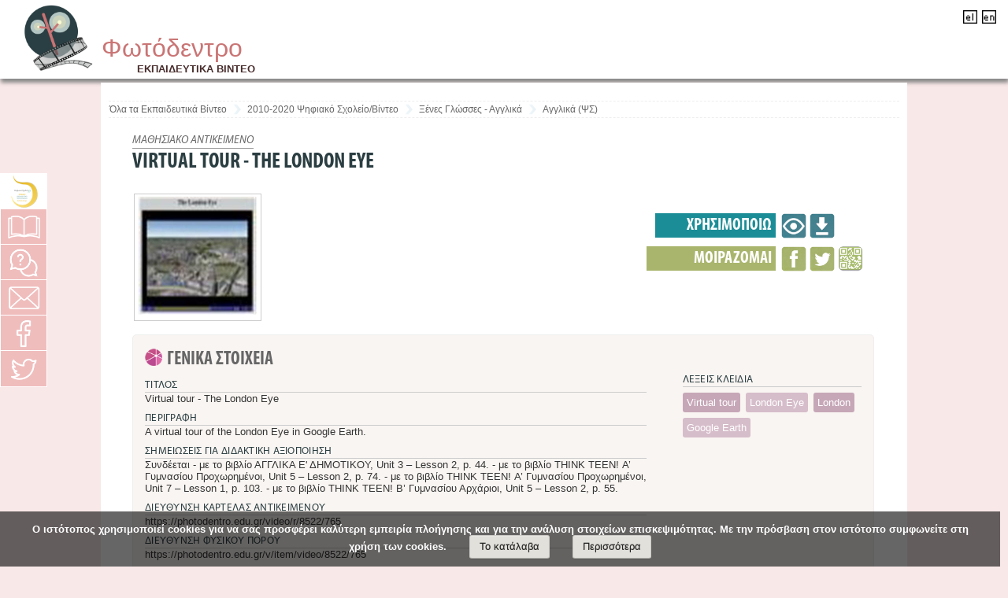

--- FILE ---
content_type: text/html;charset=UTF-8
request_url: https://photodentro.edu.gr/video/r/8522/765?locale=el
body_size: 17200
content:































<!DOCTYPE html>
<html>
    <head>

        <title>Photodentro-Video: Virtual tour - The London Eye</title>
        <meta http-equiv="Content-Type" content="text/html; charset=UTF-8" />
		<meta property="og:image:width" content="250" />
		 <meta property="og:image:height" content="250" />
        <link rel="stylesheet" href="/video/styles.css?v=2.9" type="text/css" />
		<link rel="stylesheet" href="/video/stylesVideo.css?v=2.9" type="text/css" />
		<link rel="stylesheet" href="/video/stylesNEW.css?v=2.9" type="text/css" />
		<link href="/video/side_menu/sidebar.css?v=2.10" rel="stylesheet" type="text/css">
		<link rel="stylesheet" href="/video/stylesMedia.css?v=2.9" type="text/css" />
		<link rel="stylesheet" href="/video/niceforms/niceforms-default.css" type="text/css" />
        <link rel="stylesheet" href="/video/print.css" media="print" type="text/css" />
		<link rel="stylesheet" href="/video/colorbox.css"  type="text/css" />

        <link rel="shortcut icon" href="/video/favicon.ico" type="image/x-icon"/>
		<link rel="stylesheet" type="text/css" href="/video/jquery-ui-1.8.13.custom.css"/>
		<link rel="stylesheet" type="text/css" href="/video/jquery.ptTimeSelect.css" media="screen" />
		<link rel="stylesheet" type="text/css" href="/video/jquery-tooltip/jquery.tooltip.css"/>
		<link rel="stylesheet" type="text/css" href="/video/jquery-tooltip/demo/screen.css"/>


		
		
<link rel="schema.DCTERMS" href="http://purl.org/dc/terms/" />
<link rel="schema.DC" href="http://purl.org/dc/elements/1.1/" />
<meta name="DESCRIPTION" content="A virtual tour of the London Eye in Google Earth." xml:lang="en" />
<meta name="KEYWORD" content="Virtual tour" xml:lang="en" />
<meta name="KEYWORD" content="London Eye" xml:lang="en" />
<meta name="KEYWORD" content="London" xml:lang="en" />
<meta name="KEYWORD" content="Google Earth" xml:lang="en" />
<meta name="TITLE" content="Virtual tour - The London Eye" xml:lang="en" />
<meta name="CLASSIFICATION" content="Αγγλικά::Ταξίδια - Τουρισμός - Μετακινήσεις" xml:lang="el" />
<meta name="EDUCATIONAL.DESCRIPTION" content="Συνδέεται &#xD;&#xA;- με το βιβλίο ΑΓΓΛΙΚΑ Ε' ΔΗΜΟΤΙΚΟΥ, Unit 3 – Lesson 2, p. 44.&#xD;&#xA;- με το βιβλίο THINK TEEN! Α’ Γυμνασίου Προχωρημένοι, Unit 5 – Lesson 2, p. 74.&#xD;&#xA;- με το βιβλίο THINK TEEN! Α’ Γυμνασίου Προχωρημένοι, Unit 7 – Lesson 1, p. 103.&#xD;&#xA;- με το βιβλίο THINK TEEN! B’ Γυμνασίου Αρχάριοι, Unit 5 – Lesson 2, p. 55." xml:lang="el" />
<meta name="CONTRIBUTE" content="Ομάδα Αγγλικής(author)" xml:lang="*" />
<meta name="CONTRIBUTE" content="30-08-2013 10:03:11" xml:lang="*" />
<link rel="https://photodentro.edu.gr/video/retrieve/2224/londoneye.jpg.jpg.jpg" href="https://photodentro.edu.gr/video/retrieve/2224/londoneye.jpg.jpg.jpg" />
<meta property="og:image" content="https://photodentro.edu.gr/video/retrieve/2224/londoneye.jpg.jpg.jpg" />

<meta name="citation_abstract_html_url" content="https://photodentro.edu.gr/video/handle/8522/765" />
<meta name="citation_date" content="2013-11-26" />

	

    <script type="text/javascript" src="/video/utils.js"></script>
    
    <script type="text/javascript" src="/video/static/js/choice-support.js"> </script>
	<script type="text/javascript" src="/video/jquery-1.6.2.min.js"> </script>
	<script type="text/javascript" src="/video/jquery.colorbox.js"> </script>
	<script type="text/javascript" src="/video/jquery.ptTimeSelect.js"> </script>
    <script type="text/javascript" src="/video/niceforms/niceforms.js"></script>
 	<script type="text/javascript" src="/video/jquery-ui-1.8.13.custom.min.js"></script>
    <script type="text/javascript" src="/video/ui.dropdownchecklist-1.4-min.js"></script>

    <!-- Include javascript to sort tables -->
    <script type="text/javascript" src="/video/TSorter_1.js"></script>

    <!-- Apply dropdown check list to the selected items  -->
    <script type="text/javascript" src="/video/jquery-tooltip/jquery.tooltip.js"> </script>
    <script type="text/javascript" src="/video/jquery-tooltip/jquery.tooltip.min.js"> </script>
	<script type="text/javascript" src="/video/jquery-tooltip/jquery.tooltip.pack.js"> </script>
	<script type="text/javascript" src="/video/jquery-tooltip/demo/chili-1.7.pack.js"> </script>
    <script type="text/javascript" src="/video/jsTree/_lib/jquery.cookie.js"> </script>
	<script type="text/javascript" src="/video/jsTree/jquery.jstree.js"> </script>
	<script type="text/javascript" src="/video/side_menu/side_menu.js"></script>
	<script type="text/javascript" src="/video/jquery.scrollUp.min.js"></script>

	<style>

#myCookieConsent {
    z-index: 999;
    min-height: 20px;
    font-family: '__Roboto Condensed_5' !important;
    padding: 10px 20px;
    background: rgba(0,0,0,0.6);
    overflow: hidden;
    position: fixed;
    color: #FFF;
    bottom: 0px;
    right: 10px;
    display: none;
    left: 0;
    text-align: center;
    font-size: 15px;
    font-weight: bold;
	font-family: inherit !important;
}
#myCookieConsent div {
    padding: 5px 0 0;
}
#myCookieConsent a {
  display: inline-block;
*display: inline;
padding: 4px 12px !important;
margin-left: 1.9em;
margin-bottom: 0;
*margin-left: .3em;
line-height: 20px;
color: #333;
text-align: center;
text-shadow: 0 1px 1px rgba(255,255,255,.75);
font-style: normal;
vertical-align: middle;
cursor: pointer;
color: #242323;
text-shadow: 0 -1px 0 rgba(0,0,0,.25);
background-color: #e1e0da;
background-repeat: repeat-x;
border-style: solid;
border-width: 1px;
border-color: rgba(0,0,0,.1) rgba(0,0,0,.1) rgba(0,0,0,.25);
box-shadow: 0 1px 0 rgba(255,255,255,.2) inset,0 1px 2px rgba(0,0,0,.05);
font-size: 13px;
text-decoration: none;
border-radius: 3px;
outline: none;
font-weight: normal !important;
font-family: inherit !important;
}
#myCookieConsent a:hover {
	background-color: #d8b627;

}
#myCookieConsent a#cookieButton {
     display: inline-block;
*display: inline;
padding: 4px 12px !important;
margin-left: 1.9em;
margin-bottom: 0;
*margin-left: .3em;
line-height: 20px;
color: #333;
text-align: center;
text-shadow: 0 1px 1px rgba(255,255,255,.75);
font-style: normal;
vertical-align: middle;
cursor: pointer;
color: #242323;
text-shadow: 0 -1px 0 rgba(0,0,0,.25);
background-color: #e1e0da;
background-repeat: repeat-x;
border-style: solid;
border-width: 1px;
border-color: rgba(0,0,0,.1) rgba(0,0,0,.1) rgba(0,0,0,.25);
box-shadow: 0 1px 0 rgba(255,255,255,.2) inset,0 1px 2px rgba(0,0,0,.05);
font-size: 13px;
text-decoration: none;
border-radius: 3px;
outline: none;
font-weight: normal !important;
font-family: inherit !important;
}
#myCookieConsent a#cookieButton:hover {
   	background-color: #d8b627;
}


 	#menoumespiti_container {
    display: none !important;
}

#mathainoumespiti_container {
    display: none !important;
}

#training_material_container {
    position: fixed;
    display: block;
    top: 260px;
    z-index: 966;
}


#training_material {
    color: #3a6286;
    float: left;
    background-color: #3a6286;
    text-align: center;
    box-shadow: 3px 3px 5px #666;
    width: 35px;
    border-radius: 0px 3px 3px 0px;
    height: 39px;
}

/* #help_contact_menu {
    height: 40px !important;
} */
 </style>


	</head>

    
    
    <body>



	<div id="general-wrapper">
	<!--HEADER-->
		<div id="header">
			<!--LOGO-->
			<div id="logo">
			
				<a href="/video/">
					<img src="/video/image/header/logoShort.png" alt="Photodentro logo"/>
					<div><div id="sitename">Φωτόδεντρο</div><br/><div id="siteslogan">ΕΚΠΑΙΔΕΥΤΙΚΑ ΒΙΝΤΕΟ</div></div>
			</a></div>
			<!--/LOGO-->

			<!--LANGUAGES-->
			<div id="langWrapper">
					<!--USERS LINK-->
					<span class="logoutLink">
               				

					</span>
					<!--/USERS LINK-->

				
						<form method="get" name="repost" action="">
							<input type ="hidden" name ="locale"/>
                             
                            <input  type="submit"  style="display:none" value="" alt="language change" title="language change"/>
						</form>
					
					<a class ="langLink" onclick="javascript:document.repost.locale.value='el';document.repost.submit();" style="text-decoration:none;" >
						
							<img src="/video/image/header/elActive.png" alt="Ελληνικά" title="Ελληνικά"/>
						
						
						
					</a>
					
					<a class ="langLink" onclick="javascript:document.repost.locale.value='en';document.repost.submit();" style="text-decoration:none;" >
						
						
							<img src="/video/image/header/enActive.png" alt="English" title="English"/>
						
						
					</a>
					

			</div>
			<!--/LANGUAGES-->



			<a href="/video/simple-search?locale=el&newQuery=yes"><div id="loNumber" style="display:none;"></div></a>
		</div>

		<!--/HEADER-->



       			 
				
				
				
				

        

		<!--MAIN CONTENT-->

            <div id="main_content" >

            <!--PAGE CONTENT-->
            <div id="page_content" >

            
			
            


   			<!--SIDEMENU-->
			<div id="help_contact_menu" style="left: 0;">
    			<div id="hc_menu_links">
					<div class="ds_sidelink"><a href="http://dschool.edu.gr" target="_blank" title="Μετάβαση στο Ψηφιακό Σχολείο"></a></div>
					<div id="manual" class="help_sidelink"><a href="" target="_blank" title="Εγχειρίδιο Χρήσης"></a></div>
					<div class="faq_sidelink"><a href="/video/feedback/FAQ.jsp" target="_blank" title="Συχνές Ερωτήσεις"></a></div>
					<div class="contact_sidelink"><a href="/video/feedback/form.jsp" target="_blank" title="Επικοινωνία / Helpdesk"></a></div>
					   
					
					<div class="facebook_sidelink"><a href="https://www.facebook.com/photodentro" target="_blank" title="Facebook"></a></div>
            		<div class="twitter_sidelink"><a href="https://twitter.com/dschool_gr" title="Twitter" target="_blank"></a></div>	 
        		</div> 
                       
        		
			</div>	


  		 	

				



				

			<!--/SIDEMENU-->

            

            	
            	
            	

            <div id="inner_content" class="wrap" >
           <!--td pageContents-->
            


				
				

					



  









<p class="locationBar" style="margin-top:0.6cm;">

        <a href="/video/simple-search?locale=el&newQuery=yes">Όλα τα Εκπαιδευτικά Βίντεο</a>
		
			<img src="/video/image/itemOptions/rightFade.png"  style="width:16px; vertical-align:middle;" /> 
			
			
			
			<a href="/video/r/8522/681/simple-search?locale=el&newQuery=yes">2010-2020 Ψηφιακό Σχολείο/Βίντεο</a>
			
			
		
		
			<img src="/video/image/itemOptions/rightFade.png"  style="width:16px; vertical-align:middle;" /> 
			
			
			
			<a href="/video/r/8522/1002/simple-search?locale=el&newQuery=yes">Ξένες Γλώσσες - Αγγλικά</a>
			
			
		
		
			<img src="/video/image/itemOptions/rightFade.png"  style="width:16px; vertical-align:middle;" /> 
			
			
			
			<a href="/video/r/8522/1003/simple-search?locale=el&newQuery=yes">Αγγλικά (ΨΣ)</a>
			
			
		
		
</p>


				
				

<script>
$("#manual").colorbox({
	iframe:true,
	width:"90%",
	height:"90%",
	href:"/video/manual/index.html",
	onComplete: function(){
	 	$('#cboxTitle').html( 'Εγχειρίδιο χρήσης &nbsp;&nbsp;&nbsp;<a href=\"/video/manual/index.html" target=\"_blank\" class=\"externalLink\">Άνοιγμα</a><a href=\"/video/manual/DS-II_photodentro_VIDEO_3.0_ONLINE_USER_MANUAL-2018-ΙΑΝ-30-v1.1.pdf" target=\"_blank\" class=\"DownloadLinkM\">Κατεβάστε το εγχειρίδιο σε μορφή pdf</a>');
		$('#cboxOverlay').css('opacity','0.8');
	}
});

</script>



























<script src="/video/zoomify/zoomify.min.js"></script>
<link href="/video/zoomify/zoomify.min.css" rel="stylesheet">



	<div class="upTitle">ΜΑΘΗΣΙΑΚΟ ΑΝΤΙΚΕΙΜΕΝΟ</div>
	<h1 class="loTitle">VIRTUAL TOUR - THE LONDON EYE</h1>


	<table align="center" class="miscTable">
        <tr>

            <!--td class="evenRowEvenCol" align="center">
                
               Παρακαλώ χρησιμοποιήστε αυτό το αναγνωριστικό για να παραπέμψετε ή να δημιουργήσετε σύνδεσμο προς αυτό το αντικείμενο:
                <code>https://photodentro.edu.gr/video/r/8522/765</code>
            </td-->


        </tr>
    </table>





<div class="itemBannerWrapper">

<div id="itemMenu">

<!----------------ADMIN LO--------------------->
	
<!----------------/ADMIN LO--------------------->
<!----------USE LO---------------->
<div id="itemMenuUse">

<div class="itemMenuOptions">

	
<!----------------preview LO--------------------->
<!--<div>
<a id="previewLOIcon"  class="myPreview thumPreview cboxElement" onclick="previewClicked()" title="Προεπισκόπηση" style="float:right">

		<img   src="/video/image/loMetadata/preview.png" class="itemMenuButton" title="Προεπισκόπηση"/>
</a>
</div>-->
<!----------------/preview LO--------------------->
<!----------------view LO--------------------->
<div>
    <div style="display:none">
		<div id="myOnPageContent" style="width:100%" >
			<div style="width:100%" >
<div id="mediaspace">JW Player goes here</div>
<script type="text/javascript" src="https://photodentro.edu.gr/video/mediaplayer/jwplayer/jwplayer.js"></script>
<script type="text/javascript">
jwplayer("mediaspace").setup({
file: "/video/retrieve/1510/Eyelondon.mp4",
repeat: "true",
controls:"true",
width:"100%",
aspectratio:"16:9",
title:"Virtual tour - The London Eye"
});
</script>
</div>

		</div>
	</div>


<a class="openInPlayer" target="_blank"
href="https://photodentro.edu.gr/v/item/video/8522/765"
title="Virtual tour - The London Eye" class="thickbox" style="float:right; font-weight:bold">
		<img  src="/video/image/loMetadata/preview.png" class="itemMenuButton" alt="Άνοιγμα icon" title="Άνοιγμα"/>
</a>

</div>
<!----------------/view LO--------------------->



<!----------------download LO--------------------->
<div>
<a id="downloadIcon" target="_blank" href="" title="Λήψη" style="float:right">
		<img  src="/video/image/loMetadata/download.png" class="itemMenuButton" title="Λήψη"/>
</a>
</div>
<!----------------/download LO--------------------->

</div>
<div class="itemMenuTitle">ΧΡΗΣΙΜΟΠΟΙΩ</div>
</div>
<!----------/USE LO---------------->
<div style="display:block;clear:both;height:2px">&nbsp;</div>

<!----------SHARE LO---------------->
<div  id="itemMenuShare">

<div class="itemMenuOptions">
<!-------suggest--------->

<!-------/suggest--------->

<!-------fb share--------->


<div>
	<a href="http://www.facebook.com/sharer.php?s=100&amp;p[title]=Virtual tour - The London Eye&amp;p[summary]=Φωτόδεντρο / Πανελλήνιο Αποθετήριο Εκπαιδευτικών Βίντεο&amp;p[url]=https://photodentro.edu.gr/video/r/8522/765" target="_blank">
		<img  src="/video/image/loMetadata/facebook.png" class="itemMenuButton" title="Share on Facebook"/>
	</a>
</div>


<!-------/fb share--------->

<!-------twitter share--------->

<div>
<a href="https://twitter.com/share?text=Virtual tour - The London Eye&via=dschool_gr" target="_blank">
		<img  src="/video/image/loMetadata/twitter.png" class="itemMenuButton" title="Tweet"/>
	</a>
</div>
<!-------/twitter share--------->

<!-------QRCode--------->
<div>
	<a class="myQr" href="#qrLink" style="float:right">
		<img  src="/video/image/loMetadata/qr.png" class="itemMenuButton" title="QRCODE"/>
	</a>
</div>

 <div id="myQRContent" style="display:none">
		<img id="qrLink" src="https://photodentro.edu.gr/qrApp/qr?text=https://photodentro.edu.gr/video/r/8522/765" />
</div>
<!-------/QRCode--------->
</div>
<div class="itemMenuTitle">ΜΟΙΡΑΖΟΜΑΙ</div>
</div>
  <!----------/SHARE LO---------------->
</div>
  <!----------/itemmenu---------------->



 <!----------THUMBNAIL------------------->
    <div class="loThumbWrapper"><a title="Virtual tour - The London Eye" class="myPreview thumPreview" href="#"><div class="thumpItemc"><img src="/video/retrieve/2225/londoneye.jpg.jpg_teaser.jpg" alt="Εικονίδιο" /></div></a><div style="display:none;" id="files" name="files"></div><div style="display:none;" class="bitstreamTableTitle">Αρχεία σε αυτό το αντικείμενο:</div>
<table class="bitstreamTable" summary="table displays files name, description, size and format" cellpadding="6" style="display:none;"><caption> Files info</caption> <tr><th id="b1" class="standard" scope="col">Αρχείο</th>
<th id="b2" class="standard" scope="col">Περιγραφή</th>
<th id="b3" class="standard" scope="col">Μέγεθος</th><th id="b4" class="standard" scope="col">Μορφότυπος</th></tr>
<tr class="itemTableTr"><td headers="t1" class="standard"><a id="fileToDownload" target="_blank" href="/video/bitstream/8522/765/1/Eyelondon.mp4">Eyelondon.mp4</a></td><td headers="t2" class="standard"></td><td headers="t3" class="standard">7.97 MB</td><td headers="t4" class="standard">MP4</td><td class="standard" align="center"><a id="fileToDownload" target="_blank" href="/video/bitstream/8522/765/1/Eyelondon.mp4"><img class="downloadBS" title="Λήψη"   alt="download icon" src="/video/image/itemOptions/download.png"></img></a></td></tr></table>
</div>
  <!----------/THUMBNAIL------------------->
</div>	<!------ /itemBannerWrapper--------->


<!---------------------------METADATA------------------------------>
<div style="display:block;clear:both; height:2px;">&nbsp;&nbsp;</div>

<div class="column" id="column0">
<div class="metadataGroup" id="metadataGroupGeneral">
<div style="display:block;clear:both; height:2px;">&nbsp;&nbsp;</div>
<div class="metadata">
		<div class="metadataGroupTitle" id="metadataGroupTitleGeneral">ΓΕΝΙΚΑ ΣΤΟΙΧΕΙΑ</div>

		<div class="metadataFieldLabels" id="general-title_label">
        ΤΙΤΛΟΣ <span class="metadataLangWrapper" id="general-title_lang_tab"><span title="Ελληνικά (Greek)"  alt="el" class="el_lang general-title_lang" style="display:none"></span><span title="English" alt="en"  class="en_lang general-title_lang" style="display:none"></span><span title="Français (French)" alt="fr"   class="fr_lang general-title_lang" style="display:none"></span><span title="Deutsch (German)"  alt="de" class="de_lang general-title_lang" style="display:none"></span><span title="Italiano (Italian)" alt="it" class="it_lang general-title_lang" style="display:none"></span><span title="Català (Catalan)"  alt="ca"  class="ca_lang general-title_lang" style="display:none"></span></span>
        </div>
         <div class="metadataFieldValues general-title_tdVal" id="general-title_value">

			<span class="general-title_en">
				Virtual tour - The London Eye</br>
            </span>
            <script>
            	$('#general-title_lang_tab').find('.en_lang').show().addClass('available');
            </script>

		 </div>





<!--------------description-------------------->

		<div class="metadataFieldLabels" id="general-description_label">
        ΠΕΡΙΓΡΑΦΗ <span class="metadataLangWrapper" id="general-description_lang_tab"  style="display:none"><span title="Ελληνικά (Greek)"  alt="el" class="el_lang general-description_lang "  style="display:none"></span><span  title="English" alt="en"  class="en_lang general-description_lang "  style="display:none"></span><span title="Français (French)" alt="fr" class="fr_lang general-description_lang "  style="display:none"></span><span title="Deutsch (German)"  alt="de"  class="de_lang general-description_lang"  style="display:none"></span><span title="Italiano (Italian)" alt="it"   class="it_lang general-description_lang"  style="display:none"></span><span title="Català (Catalan)"  alt="ca"   class="ca_lang general-description_lang"  style="display:none"></span></span>
        </div>
         <div class="metadataFieldValues general-description_tdVal" id="general-description_value">


			<span class="general-description_en">A virtual tour of the London Eye in Google Earth.</br></span>
            <script>
            	$('#general-description_lang_tab').find('.en_lang').show().addClass('available');
            </script>

		 </div>

<!--------------/description-------------------->


<!--------------educational - description-------------------->

		<div class="metadataFieldLabels" id="general-description_label">
        ΣΗΜΕΙΩΣΕΙΣ ΓΙΑ ΔΙΔΑΚΤΙΚΗ ΑΞΙΟΠΟΙΗΣΗ <span class="metadataLangWrapper" id="educational-description_lang_tab"  style="display:none"><span title="Ελληνικά (Greek)"  alt="el" class="el_lang educational-description_lang "  style="display:none"></span><span  title="English" alt="en"  class="en_lang educational-description_lang "  style="display:none"></span><span title="Français (French)" alt="fr" class="fr_lang educational-description_lang "  style="display:none"></span><span title="Deutsch (German)"  alt="de"  class="de_lang educational-description_lang"  style="display:none"></span><span title="Italiano (Italian)" alt="it"   class="it_lang educational-description_lang"  style="display:none"></span><span title="Català (Catalan)"  alt="ca"   class="ca_lang educational-description_lang"  style="display:none"></span></span>
        </div>
         <div class="metadataFieldValues educational-description_tdVal" id="educational-description_value">


			<span class="educational-description_el">Συνδέεται 
- με το βιβλίο ΑΓΓΛΙΚΑ Ε' ΔΗΜΟΤΙΚΟΥ, Unit 3 – Lesson 2, p. 44.
- με το βιβλίο THINK TEEN! Α’ Γυμνασίου Προχωρημένοι, Unit 5 – Lesson 2, p. 74.
- με το βιβλίο THINK TEEN! Α’ Γυμνασίου Προχωρημένοι, Unit 7 – Lesson 1, p. 103.
- με το βιβλίο THINK TEEN! B’ Γυμνασίου Αρχάριοι, Unit 5 – Lesson 2, p. 55.</br></span>
            <script>
            	$('#educational-description_lang_tab').find('.el_lang').show().addClass('available');
				//alert($('#keyword_lang_tab').find('.el_lang').size());
            </script>

		 </div>

<!--------------/educational - description-------------------->

<!--------------relation - isshownat-------------------->

		<div class="metadataFieldLabels" id="relation-isShownAt_label">
        ΔΙΕΥΘΥΝΣΗ ΚΑΡΤΕΛΑΣ ΑΝΤΙΚΕΙΜΕΝΟΥ
        </div>
         <div class="metadataFieldValues relation-isShownAt_tdVal" id="relation-isShownAt_value">
			<span class="relation-isShownAt_el">https://photodentro.edu.gr/video/r/8522/765</span>
		 </div>

<!--------------/relation - isshownat-------------------->


<!--------------previewAppLink-------------------->

		<div class="metadataFieldLabels" id="previewAppLink_label">
        ΔΙΕΥΘΥΝΣΗ ΦΥΣΙΚΟΥ ΠΟΡΟΥ
        </div>
         <div class="metadataFieldValues previewAppLink_tdVal" id="previewAppLink_value">

			<span class="previewAppLink_el">
         		https://photodentro.edu.gr/v/item/video/8522/765
            </span>

		 </div>

<!--------------/previewAppLink-------------------->
</div>
<div class="keywords">
<!--------------keywords-------------------->

		<div class="metadataFieldLabels" id="general-keyword_label">
        ΛΕΞΕΙΣ ΚΛΕΙΔΙΑ <span class="metadataLangWrapper" id="general-keyword_lang_tab"  style="display:none"><span title="Ελληνικά (Greek)"  alt="el" class="el_lang general-keyword_lang "  style="display:none"></span><span   title="English" alt="en"  class="en_lang general-keyword_lang "  style="display:none"></span><span title="Français (French)" alt="fr"  class="fr_lang general-keyword_lang "  style="display:none"></span><span title="Deutsch (German)"  alt="de" class="de_lang general-keyword_lang"  style="display:none"></span><span title="Italiano (Italian)" alt="it"  class="it_lang general-keyword_lang"  style="display:none"></span><span title="Català (Catalan)"  alt="ca"   class="ca_lang general-keyword_lang"  style="display:none"></span></span>
        </div>
         <div class="metadataFieldValues general-keyword_tdVal" id="general-keyword_value">


			<span class="key0 general-keyword_en">
			<a href="/video/simple-search?locale=el&newQuery=yes&query=Virtual tour" title="Αναζήτηση με αυτή τη λέξη κλειδί">
				Virtual tour
			</a>
            </span>
            <script>
            	$('#general-keyword_lang_tab').find('.en_lang').show().addClass('available');
            </script>


			<span class="key1 general-keyword_en">
			<a href="/video/simple-search?locale=el&newQuery=yes&query=London Eye" title="Αναζήτηση με αυτή τη λέξη κλειδί">
				London Eye
			</a>
            </span>
            <script>
            	$('#general-keyword_lang_tab').find('.en_lang').show().addClass('available');
            </script>


			<span class="key0 general-keyword_en">
			<a href="/video/simple-search?locale=el&newQuery=yes&query=London" title="Αναζήτηση με αυτή τη λέξη κλειδί">
				London
			</a>
            </span>
            <script>
            	$('#general-keyword_lang_tab').find('.en_lang').show().addClass('available');
            </script>


			<span class="key1 general-keyword_en">
			<a href="/video/simple-search?locale=el&newQuery=yes&query=Google Earth" title="Αναζήτηση με αυτή τη λέξη κλειδί">
				Google Earth
			</a>
            </span>
            <script>
            	$('#general-keyword_lang_tab').find('.en_lang').show().addClass('available');
            </script>

		 </div>

<!--------------/keywords-------------------->
</div>
<div style="display:block;clear:both; height:2px;">&nbsp;&nbsp;</div>
</div><!------/metadataGroupGeneral-------->
</div><!-----------/column0---------->


<div class="column" id="column1">

<!------metadataGroupUser-------->
<div class="metadataGroup" id="metadataGroupUser">

	<div class="metadataGroupTitle" id="metadataGroupTitleUser">ΣΤΟΧΕΥΟΜΕΝΟ ΚΟΙΝΟ</div>

    <!--------------educational-intendedenduser-------------------->

<!--------------/educational-intendedenduser-------------------->


<!--------------educational-context-------------------->

		<div class="metadataFieldLabels" id="educational-context_label">
        ΕΚΠΑΙΔΕΥΤΙΚΗ ΒΑΘΜΙΔΑ / ΕΠΙΠΕΔΟ
        </div>
         <div class="metadataFieldValues" id="educational-context_value">

			<span class="educational-context_el">
				δημοτικό,
            </span>

			<span class="educational-context_el">
				γυμνάσιο
            </span>

		 </div>

<!--------------/educational-context-------------------->


<!--------------educational-typicalagerange-------------------->

		<div class="metadataFieldLabels" id="educational-typicalagerange_label">
        ΤΥΠΙΚΟ ΕΥΡΟΣ ΗΛΙΚΙΑΣ
        </div>
         <div class="metadataFieldValues" id="educational-typicalagerange_value">

			<span class="educational-typicalagerange_el">
			
				9-15
            </span>

		 </div>

<!--------------/educational-typicalagerange-------------------->
<!--------------educationallevel--------------------->

<!--------------/educationallevel-------------------->


<!--------------classification-specialNeed-------------------->

<!--------------/classification-specialNeed-------------------->


<!--------------classification-Educational language-------------------->

<!--------------/classification-Educational language-------------------->

</div><!------/metadataGroupUser-------->



<!-------------------metadataGroupTechnical---------------------->
<div class="metadataGroup" id="metadataGroupTechnical">
		<div class="metadataGroupTitle" id="metadataGroupTitleTechnical">ΤΕΧΝΙΚΑ ΣΤΟΙΧΕΙΑ</div>
        

<!--------------technical-format-------------------->

		<div class="metadataFieldLabels" id="technical-format_label">
        ΜΟΡΦΟΤΥΠΟΣ
        </div>
         <div class="metadataFieldValues" id="technical-format_value">

			<span class="technical-format_el">video/mp4</span>
			<!--------------technical-size-------------------->
			
                                    <span class="technical-size_el">
                                        
                                                (7.78 MB);
                                        
                                    </span>
			
			<!--------------/technical-size-------------------->

		 </div>

<!--------------/technical-format-------------------->

<!--------------technical-requirement-------------------->

<!--------------/technical-requirement-------------------->


<!--------------other-technical-requirement-------------------->

<!--------------/other-technical-requirement-------------------->

<!--------------technical-duration-------------------->

		<div class="metadataFieldLabels" id="technical-duration_label">
        ΔΙΑΡΚΕΙΑ
        </div>
         <div class="metadataFieldValues" id="technical-duration_value">
			<span class="technical-duration_el">00:00:26</span>
		 </div>

<!--------------/technical-duration-------------------->

</div>
<!-------------------/metadataGroupTechnical---------------------->

<!-------#########################------->


<!-----------msetadataGroupFunding-------------->
<div class="metadataGroup" id="metadataGroupFunding">
<div class="metadataGroupTitle" id="metadataGroupTitleFunding">ΣΤΟΙΧΕΙΑ ΧΡΗΜΑΤΟΔΟΤΗΣΗΣ</div>
<!-------###########--------->

<div id="itemNewElements">
<div class="metadataFieldLabels" id="new-item-items">
  ΠΛΑΙΣΙΟ ΑΝΑΠΤΥΞΗΣ & ΧΡΗΜΑΤΟΔΟΤΗΣΗΣ ΑΝΤΙΚΕΙΜΕΝΟΥ
</div>
<div>

<!--------------έργο / πράξη-------------------->

		<span class="role-group" id="lifecycle-contribute-funding_label">
       έργο / πράξη:
        </span>
         <span class="metadataFieldValues metadata-plus-link" id="lifecycle-contribute-funding_ergo">


			<span class="lifecycle-contribute-funding_el">
				ΠΕΑΠ
             </span>
	<span class="metadata-plus" id="ergo-plus"><img src="/video/image/plus.png" class="metadata-plus-img" id="ergo-plus-img"/></span>
		 </span>
		 <br/>

<!--------------/έργο / πράξη-------------------->
<div class="metadata-box" id="ergo-group" > <!--ergo group--->
<!--------------έργο / πράξη label-------------------->


         <span class="metadataBoxLabel" id="lifecycle-contribute-funding_value">

			<span class="lifecycle-contribute-funding_el">
				ΠΕΑΠ
             </span>

		 </span>
		 <br/>

<!--------------/έργο / πράξη label-------------------->
	<!--------------foreas xrimatodotisis-------------------->

		<span class="role-group metadataBoxField" id="lifecycle-contribute-funding_label">
        Φορέας χρηματοδότησης:
        </span>
         <span class="metadataFieldValues metadataBoxValue" id="lifecycle-contribute-funding_value">

			<span class="lifecycle-contribute-funding_el">
				ΥΠΑΙΘ
             </span>

		 </span>
		 <br/>

<!--------------/foreas xrimatodotisis-------------------->

	<!--------------χρηματοδότηση-------------------->

		<span class="role-group metadataBoxField" id="lifecycle-contribute-funding_label">
        Χρηματοδότηση:
        </span>
         <span class="metadataFieldValues metadataBoxValue" id="lifecycle-contribute-funding_value">

			<span class="lifecycle-contribute-funding_el">
				Ε.Ε.  (ΕΚΤ) και Ελληνικό Δημόσιο
             </span>

		 </span>
		 <br/>

<!--------------/χρηματοδότηση-------------------->


	<!--------------πλαίσιο χρηματοδότησης-------------------->

		<span class="role-group metadataBoxField" id="lifecycle-contribute-funding_label">
        Πλαίσιο χρηματοδότησης:
        </span>
         <span class="metadataFieldValues metadataBoxValue" id="lifecycle-contribute-funding_value">

			<span class="lifecycle-contribute-funding_el">
				ΕΠ ΕΔΒΜ, ΕΣΠΑ 2007-2013
             </span>

		 </span>
		 <br/>

<!--------------/πλαίσιο χρηματοδότησης-------------------->



	<!--------------διάρκεια -------------------->

		<span class="role-group metadataBoxField" id="lifecycle-contribute-funding_label">
       Διάρκεια:
        </span>
         <span class="metadataFieldValues metadataBoxValue" id="lifecycle-contribute-funding_value">

			<span class="lifecycle-contribute-funding_el">
				2010-2015
             </span>

		 </span>
		 <br/>

<!--------------/διάρκεια -------------------->

	<!--------------ανάδοχος (έργου / πράξης) -------------------->

		<span class="role-group metadataBoxField" id="lifecycle-contribute-funding_label">
       Ανάδοχος (έργου / πράξης):
        </span>
         <span class="metadataFieldValues metadataBoxValue" id="lifecycle-contribute-funding_value">

			<span class="lifecycle-contribute-funding_el">
				ΕΚΠΑ - Τμήμα Αγγλικής Γλώσσας και Φιλολογίας
             </span>

		 </span>
		 <br/>

<!--------------/ανάδοχος (έργου / πράξης) -------------------->

	<!--------------επιστημονική και διοικητική εποπτεία έργου (υπεύθυνος / συντονιστής έργου/πράξης) -------------------->

		<span class="role-group metadataBoxField" id="lifecycle-contribute-funding_label">
       Επιστημονική και διοικητική εποπτεία έργου / πράξης  (υπεύθυνος / συντονιστής έργου / πράξης):
        </span>
         <span class="metadataFieldValues metadataBoxValue" id="lifecycle-contribute-funding_value">

			<span class="lifecycle-contribute-funding_el">
				Καθ. Βασιλική Δενδρινού
             </span>

		 </span>
		 <br/>

<!--------------/επιστημονική και διοικητική εποπτεία έργου (υπεύθυνος / συντονιστής έργου/πράξης) -------------------->

	<!--------------φορείς υλοποίησης -------------------->

		<span class="role-group metadataBoxField" id="lifecycle-contribute-funding_label">
       Φορείς υλοποίησης:
        </span>
         <span class="metadataFieldValuesmetadataBoxValue" id="lifecycle-contribute-funding_value">

			<span class="lifecycle-contribute-funding_el">
				ΕΚΠΑ/ΤΜΗΜΑ ΑΓΓΛΙΚΗΣ ΓΛΩΣΣΑΣ
             </span>

		 </span>
		 <br/>

<!--------------/φορείς υλοποίησης -------------------->
</div><!--ergo-group-->
	<!--------------δράση-------------------->

<!--------------/δράση -------------------->
<div id="drasi-group" class="metadata-box">
		<!--------------δράση label-------------------->

<!--------------/δράση label-------------------->
	<!--------------επιστημονική και διοικητική εποπτεία της δράσης (υπεύθυνος / συντονιστής δράσης) -------------------->

<!--------------/επιστημονική και διοικητική εποπτεία της δράσης (υπεύθυνος / συντονιστής δράσης) -------------------->
</div><!--/drasi-group---->

<!---$$$$$$$$$$$$$$-->
	<!--------------υποέργο -------------------->

<!--------------/υποέργο -------------------->
<div id="ypoergo-group" class="metadata-box">
	<!--------------υποέργο label-------------------->

<!--------------/υποέργο label-------------------->
	<!--------------ανάδοχος υποέργου -------------------->

<!--------------/ανάδοχος υποέργου -------------------->
</div><!----/ypoergo-group---->



</div> <!-------#new-item-items------------->



<div>

	<!--------------έργο / πράξη-------------------->

<div class="metadataFieldLabels" id="new-meta-items">
   ΠΛΑΙΣΙΟ ΑΝΑΠΤΥΞΗΣ & ΧΡΗΜΑΤΟΔΟΤΗΣΗΣ ΜΕΤΑΔΕΔΟΜΕΝΩΝ
</div>
		<span class="role-group" id="lifecycle-contribute-funding_label">
        έργο / πράξη:
        </span>
         <span class="metadataFieldValues metadata-plus-link" id="lifecycle-contribute-funding_meta-ergo">

			<span class="lifecycle-contribute-funding_el">
				ΨΗΦΙΑΚΟ ΣΧΟΛΕΙΟ  (Π61-ΙΤΥΕ)
             </span>
		<span class="metadata-plus" id="meta-ergo-plus"><img src="/video/image/plus.png" class="metadata-plus-img" id="metaergo-plus-img"/></span>
		 </span>
		 <br/>

<!--------------/έργο / πράξη-------------------->

<div id="meta-ergo-group" class="metadata-box">
	<!--------------meta έργο / πράξη label-------------------->


         <span class="metadataBoxLabel" id="lifecycle-contribute-funding_value">

			<span class="lifecycle-contribute-funding_el">
				ΨΗΦΙΑΚΟ ΣΧΟΛΕΙΟ  (Π61-ΙΤΥΕ)
             </span>

		 </span>
		 <br/>

<!--------------/meta έργο / πράξη label-------------------->



	<!--------------foreas xrimatodotisis-------------------->

		<span class="role-group metadataBoxField" id="lifecycle-contribute-funding_label">
         Φορέας χρηματοδότησης:
        </span>
         <span class="metadataFieldValues metadataBoxValue" id="lifecycle-contribute-funding_value">

			<span class="lifecycle-contribute-funding_el">
				ΥΠΑΙΘ
             </span>

		 </span>
		 <br/>

<!--------------/foreas xrimatodotisis-------------------->

	<!--------------χρηματοδότηση-------------------->

		<span class="role-group metadataBoxField" id="lifecycle-contribute-funding_label">
         Χρηματοδότηση:
        </span>
         <span class="metadataFieldValues metadataBoxValue" id="lifecycle-contribute-funding_value">

			<span class="lifecycle-contribute-funding_el">
				Ε.Ε.  (ΕΚΤ) και Ελληνικό Δημόσιο
             </span>

		 </span>
		 <br/>

<!--------------/χρηματοδότηση-------------------->


	<!--------------πλαίσιο χρηματοδότησης-------------------->

		<span class="role-group metadataBoxField" id="lifecycle-contribute-funding_label">
         Πλαίσιο χρηματοδότησης:
        </span>
         <span class="metadataFieldValues metadataBoxValue" id="lifecycle-contribute-funding_value">

			<span class="lifecycle-contribute-funding_el">
				ΕΠ ΕΔΒΜ, ΕΣΠΑ 2007-2013
             </span>

		 </span>
		 <br/>

<!--------------/πλαίσιο χρηματοδότησης-------------------->


	<!--------------διάρκεια -------------------->

		<span class="role-group metadataBoxField" id="lifecycle-contribute-funding_label">
        Διάρκεια:
        </span>
         <span class="metadataFieldValues metadataBoxValue" id="lifecycle-contribute-funding_value">

			<span class="lifecycle-contribute-funding_el">
				2010-2015
             </span>

		 </span>
		 <br/>

<!--------------/διάρκεια -------------------->

	<!--------------ανάδοχος (έργου / πράξης) -------------------->

		<span class="role-group metadataBoxField" id="lifecycle-contribute-funding_label">
        Ανάδοχος (έργου / πράξης):
        </span>
         <span class="metadataFieldValues metadataBoxValue" id="lifecycle-contribute-funding_value">

			<span class="lifecycle-contribute-funding_el">
				ΙΤΥΕ
             </span>

		 </span>
		 <br/>

<!--------------/ανάδοχος (έργου / πράξης) -------------------->

	<!--------------επιστημονική και διοικητική εποπτεία έργου (υπεύθυνος / συντονιστής έργου/πράξης) -------------------->

		<span class="role-group metadataBoxField" id="lifecycle-contribute-funding_label">
        Επιστημονική και διοικητική εποπτεία έργου / πράξης  (υπεύθυνος / συντονιστής έργου / πράξης):
        </span>
         <span class="metadataFieldValues metadataBoxValue" id="lifecycle-contribute-funding_value">

			<span class="lifecycle-contribute-funding_el">
				Καθ. Χρήστος Κακλαμάνης & Δρ. Ελίνα Μεγάλου
             </span>

		 </span>
		 <br/>

<!--------------/επιστημονική και διοικητική εποπτεία έργου (υπεύθυνος / συντονιστής έργου/πράξης) -------------------->

	<!--------------φορείς υλοποίησης -------------------->

		<span class="role-group metadataBoxField" id="lifecycle-contribute-funding_label">
        Φορείς υλοποίησης:
        </span>
         <span class="metadataFieldValues metadataBoxValue" id="lifecycle-contribute-funding_value">

			<span class="lifecycle-contribute-funding_el">
				ΙΤΥΕ
             </span>

		 </span>
		 <br/>

<!--------------/φορείς υλοποίησης -------------------->

</div> <!--/meta-ergo-group--->


	<!--------------meta δράση-------------------->

<!--------------/meta δράση -------------------->
<div id="meta-drasi-group" class="metadata-box">
		<!--------------meta δράση label-------------------->

<!--------------/meta δράση label-------------------->
	<!--------------meta επιστημονική και διοικητική εποπτεία της δράσης (υπεύθυνος / συντονιστής δράσης) -------------------->

<!--------------/meta επιστημονική και διοικητική εποπτεία της δράσης (υπεύθυνος / συντονιστής δράσης) -------------------->
</div><!--/meta drasi-group---->

	<!--------------meta υποέργο -------------------->

<!--------------/meta υποέργο -------------------->
<div id="meta-ypoergo-group" class="metadata-box">
	<!--------------meta υποέργο label-------------------->

<!--------------/meta υποέργο label-------------------->
	<!--------------meta ανάδοχος υποέργου -------------------->

<!--------------/meta ανάδοχος υποέργου -------------------->

	<!--------------meta επιστημονική και διοικητική εποπτεία υποέργου (υπεύθυνος / συντονιστής υποέργου) -------------------->

<!--------------/meta επιστημονική και διοικητική εποπτεία υποέργου (υπεύθυνος / συντονιστής υποέργου) -------------------->

	<!--------------meta φορέας παρακολούθησης και παραλαβής υποέργου -------------------->

<!--------------/meta φορέας παρακολούθησης και παραλαβής υποέργου -------------------->

</div><!----/meta ypoergo-group---->


</div> <!-------#new-item-meta------------->



</div> <!-------newElements------------->



<!---------/############---------->
</div>
<!------------/metadataGroupFunding------------->

<!-------/###########################-------------------------------->



<!------------------metadataGroupOther----------------------->
<div class="metadataGroup" id="metadataGroupOther">
		<div class="metadataGroupTitle" id="metadataGroupTitleOther">ΑΛΛΕΣ ΠΛΗΡΟΦΟΡΙΕΣ	</div>
        	


<!--------------general-language-------------------->

<!--------------/general-language-------------------->

<!--------------general-language-original-------------------->

<!--------------/general-language-original-------------------->

<!--------------general-language-spoken-------------------->

		<div class="metadataFieldLabels" id="general-language_label">
        ΟΜΙΛΟΥΜΕΝΗ ΓΛΩΣΣΑ
        </div>
         <div class="metadataFieldValues" id="general-language_value">

			<span class="general-language_el">
				ανεξάρτητο γλώσσας
            </span>

		 </div>

<!--------------/general-language-spoken-------------------->

<!--------------general-language-subtitles-------------------->

<!--------------/general-language-subtitles-------------------->

<!--------------educational-interactivitytype-------------------->

<!--------------/educational-interactivitytype-------------------->

<!--------------educational-typicallearningtime-------------------->

<!--------------/educational-typicallearningtime-------------------->

<!--------------general-coverage-------------------->

<!--------------/general-coverage-------------------->


<!--------------date available-------------------->

<!--------------/date available-------------------->


	<!--------------sfragides item -------------------->

			<div class="metadataFieldLabels" id="lifecycle-contribute-funding_label">
      ΣΦΡΑΓΙΔΕΣ ΠΟΙΟΤΗΤΑΣ ΑΝΤΙΚΕΙΜΕΝΟΥ
        </div>
         <span class="metadataFieldValues" id="lifecycle-contribute-funding_value">

			<span class="lifecycle-contribute-funding_el">
				ΙΤΥΕ (ΨΗΦΙΑΚΟ ΣΧΟΛΕΙΟ)
             </span>

		 </span>
		 <br/>

<!--------------/sfragides item-------------------->
<!--------------sfragides metadata-------------------->

		<div class="metadataFieldLabels" id="lifecycle-contribute-funding_label">
      ΣΦΡΑΓΙΔΕΣ ΠΟΙΟΤΗΤΑΣ ΜΕΤΑΔΕΔΟΜΕΝΩΝ
        </div>
         <span class="metadataFieldValues" id="lifecycle-contribute-funding_value">

			<span class="lifecycle-contribute-funding_el">
				ΙΤΥΕ (ΨΗΦΙΑΚΟ ΣΧΟΛΕΙΟ-ΜΕΤΑΔΕΔΟΜΕΝΑ)
             </span>

		 </span>
		 <br/>

<!--------------/sfragides metadata-------------------->


</div>
<!------------------/metadataGroupOther------------------------>



</div><!-----------/column1------------------------>

<div class="column">
	<div class="metadataGroup" id="metadataGroupTaxon">
		<div class="metadataGroupTitle" id="metadataGroupTitleTaxon">ΤΑΞΙΝΟΜΗΣΗ</div>





<!--------------classification -taxonpath-------------------->

		<div class="metadataFieldLabels" id="classification-taxonpath_label">
        ΘΕΜΑΤΙΚΗ ΚΑΤΑΤΑΞΗ
        </div>
         <div class="metadataFieldValues" id="classification-taxonpath_value">

			<span class="classification-taxonpath_el">
				<span class="classification-taxon-value">Αγγλικά > Ταξίδια - Τουρισμός - Μετακινήσεις</span>
				
             </span>

		 </div>

<!--------------/classification -taxonpath-------------------->


  <!--------------pedagogical-use--------------------->

		<div class="metadataFieldLabels" id="classification-taxonpath-pedagogicalUse_label">
        ΠΑΙΔΑΓΩΓΙΚΗ ΑΞΙΟΠΟΙΗΣΗ ΣΕ ΔΡΑΣΤΗΡΙΟΤΗΤΕΣ
        </div>
         <div class="metadataFieldValues" id="classification-pedagogical-use_value">

			<span class="classification-pedagogical-use_el">
				Εισαγωγικές > Κινητοποίηση, πρόκληση ενδιαφέροντος
             </span>

		 </div>

<!--------------/pedagogical-use-------------------->


<!--------------educational-learningresourcetype-------------------->

		<div class="metadataFieldLabels" id="educational-learningresourcetype_label">
        ΤΥΠΟΣ  ΜΑΘΗΣΙΑΚΟΥ ΑΝΤΙΚΕΙΜΕΝΟΥ
        </div>
         <div class="metadataFieldValues educational-learningresourcetype_tdVal" id="educational-learningresourcetype_value">

			<span class="classification-taxonpath_el">
				βίντεο
            </span>

		 </div>

<!--------------/educational-learningresourcetype-------------------->


<!--------------collection-------------------->


		<div class="metadataFieldLabels" id="collection_label">
        ΣΥΛΛΟΓΕΣ ΟΠΟΥ ΕΜΦΑΝΙΖΕΤΑΙ
        </div>
         <div class="metadataFieldValues" id="collection_value">
			<a href="/video/r/8522/1003/simple-search?locale=el&newQuery=yes\">Αγγλικά (ΨΣ)</a>
		 </div>

<!--------------/collection-------------------->


</div><!------/metadataGroupTaxon-------->





<!------------metadataGroupContribution------------>
<div class="metadataGroup" id="metadataGroupContribution">
	<div class="metadataGroupTitle" id="metadataGroupTitleContribution">ΣΥΝΤΕΛΕΣΤΕΣ &amp; ΣΥΝΕΙΣΦΟΡΑ</div>
    


<!--------------lifecycle-contribute-------------------->


		<div class="metadataFieldLabels" id="lifecycle-contribute_label">
        ΣΥΝΤΕΛΕΣΤΕΣ ΑΝΑΠΤΥΞΗΣ / ΠΡΟΣΑΡΜΟΓΗΣ ΑΝΤΙΚΕΙΜΕΝΟΥ
        </div>
         <div class="metadataFieldValues" id="lifecycle-contribute_value">

	<!--------------επιστημονική και διοικητική εποπτεία υποέργου (υπεύθυνος / συντονιστής υποέργου) -------------------->

<!--------------/επιστημονική και διοικητική εποπτεία υποέργου (υπεύθυνος / συντονιστής υποέργου) -------------------->

	<!--------------φορέας παρακολούθησης και παραλαβής υποέργου -------------------->

<!--------------/φορέας παρακολούθησης και παραλαβής υποέργου -------------------->




        	<div class="lifecycle-contribute_el3" style="margin: 3px 0px">
				<span class="role-group">Δημιουργία:</span><span class="entities_wrapper">
				<span class="lfentities" id="entities0">Ομάδα Αγγλικής</span><span class="seperator"><br/></span>
             </div>
		

   
		<div class="metadataFieldLabels" id="metametadata-contribute_label" style="display:none;">
        ΣΥΝΤΕΛΕΣΤΕΣ ΑΝΑΠΤΥΞΗΣ / ΕΠΙΜΕΛΕΙΑΣ ΜΕΤΑΔΕΔΟΜΕΝΩΝ
        </div>
		<div class="meta-contribute_el" id="meta1" style="display:none;margin: 3px 0px">
		<span class="meta_roles_wrapper role-group">Μεταδεδομένα: </span><span id="meta_entities_1"><span>
		</div>
		<div class="meta-contribute_el" id="meta2" style="display:none;margin: 3px 0px">
		<span class="meta_roles_wrapper role-group">Εμπλουτισμός μεταδεδομένων: </span><span id="meta_entities_2"><span>
		</div>
		<div class="meta-contribute_el" id="meta3" style="display:none;margin: 3px 0px">
		<span class="meta_roles_wrapper role-group">: </span><span id="meta_entities_3"><span>
		</div>
		<div class="meta-contribute_el" id="meta4" style="display:none;margin: 3px 0px">
		<span class="meta_roles_wrapper role-group">Επιμέλεια / επικύρωση μεταδεδομένων: </span><span id="meta_entities_4"><span>
		</div>
		<div class="meta-contribute_el" id="meta5" style="display:none;margin: 3px 0px">
		<span class="meta_roles_wrapper role-group">Συντονιστής / επιστημονικός υπεύθυνος μεταδεδομένων: </span><span id="meta_entities_5"><span>
		</div>
		

              <script>
				if ($('#meta_entities_1').text().length>3){
					$('#meta_entities_1').append(', ').append('ΚΑΤΕΛΗΣ ΒΙΓΚΛΑΣ');
				}else{	$('#meta_entities_1').append('ΚΑΤΕΛΗΣ ΒΙΓΚΛΑΣ');	}
				$('#meta1').show();$('#metametadata-contribute_label').show();

				</script>
         
		
        <script>

			if($("#meta_entities_4").text().indexOf('ΚΑΤΕΛΗΣ ΒΙΓΚΛΑΣ')<0) {
				if ($('#meta_entities_4').text().length>3){
					$('#meta_entities_4').append(', ').append('ΚΑΤΕΛΗΣ ΒΙΓΚΛΑΣ');
				}else{	$('#meta_entities_4').append('ΚΑΤΕΛΗΣ ΒΙΓΚΛΑΣ');	}
			}
				$('#meta4').show();$('#metametadata-contribute_label').show();

		</script>

		
		

              <script>
				if ($('#meta_entities_4').text().length>3){
					$('#meta_entities_4').append(', ').append('ΒΑΣΙΛΙΚΗ ΜΗΤΣΙΚΟΠΟΥΛΟΥ');
				}else{	$('#meta_entities_4').append('ΒΑΣΙΛΙΚΗ ΜΗΤΣΙΚΟΠΟΥΛΟΥ');	}
				$('#meta4').show();$('#metametadata-contribute_label').show();

				</script>
         
		
	<script>
    var coord = $(".lifecycle-contribute_el17");
	//coord.insertAfter( "#metadataGroupContribution .metadataFieldValues" );

	$(".role-group").each(function(){
		if($(this).text().match("^χΜέλος")) {
			$(this).text($(this).text().replace('Μέλος', ' Μέλος/η'));
		}
	});
    </script>
   

 <script>
 /*if($('#roles-1').text().length<=0)$('.lifecycle-contribute_el-1').hide();

 $(".roles_wrapper").each(function(){
	 if($(this).find('.lfroles').first().text()<=0&& ($(this).find('.metarole').first().is(':visible'))==false&&($(this).find('.metarole').last().is(':visible'))==false)$(this).hide();
	  });
 $('.seperator').last().hide();
 */
  </script>

</div>

<!--------------/lifecycle-contribute-------------------->

<div id="provisionMeta" class="metadataFieldLabels"> ΔΙΑΘΕΣΗ ΑΝΤΙΚΕΙΜΕΝΟΥ / ΜΕΤΑΔΕΔΟΜΕΝΩΝ </div>

<div id="moreContrs">
<!--------------"lifecycle-contribute-licensor"-------------------->

		<div class="meta-contribute_el" style="margin: 3px 0px">
			<span class="role-group">Χορηγός/οί άδειας χρήσης: </span>
        <span class="entities_wrapper, lfentities, meta-contribute_el">
		
         ΙΤΥΕ
		  
		</span>
		</div>

<!--------------/lifecycle-contribute-licensor-------------------->

<!--------------"lifecycle-contribute-publisher"------------------->

		<div class="meta-contribute_el" style="margin: 3px 0px">
			<span class="role-group">Εκδότης/ες: </span>
			<span class="entities_wrapper, lfentities, meta-contribute_el">
        
         ΙΤΥΕ
		  
		</span>
		 </div>

<!--------------/lifecycle-contribute-publisher-------------------->


<!--------------"metametadata-licensor"------------------->

		<div class="meta-contribute_el" style="margin: 3px 0px">
			<span class="role-group">Χορηγός/οί άδειας χρήσης μεταδεδομένων: </span>
			<span class="entities_wrapper, lfentities, meta-contribute_el">
		
        	ΙΤΥΕ

		
		</span>
		</div>

<!--------------/metametadata-licensor-------------------->


<!--------------"metametadata-publisher"------------------->

		<div class="meta-contribute_el" style="margin: 3px 0px">
			<span class="role-group">Εκδότης/ες μεταδεδομένων: </span>
			<span class="entities_wrapper, lfentities, meta-contribute_el">
			
			 ΙΤΥΕ
			  
			</span>
		 </div>

<!--------------/metametadata-publisher-------------------->


</div>

</div>
<!------------/metadataGroupContribution------------>


<!------------annotationDates------------>
<div class="metadataGroup" id="metadataGroupAnnotationDates">
   <div class="metadataGroupTitle" id="metadataGroupAnnotationDatesTitle"> ΣΤΟΙΧΕΙΑ ΔΗΜΟΣΙΕΥΣΗΣ </div>
	<!----- Learning Object ------>
	<!------LO First Row ------>

   	<div class="learningObjectTitleContainer">
		<span class="learningObjectTitleProp">ΜΑΘΗΣΙΑΚΟ ΑΝΤΙΚΕΙΜΕΝΟ</span>
	</div>
	<div class="learningObjectFirstRow">
		
			<div class="metadataContainer">
				<div class="metadataFieldLabels">
					ΔΗΜΙΟΥΡΓΙΑ
				</div>
				<div class="metadataFieldValues">
					<span>26/11/2013</span>
				</div>
			</div>
		

		
			<div class="metadataContainer">
				<div class="metadataFieldLabels">
					ΠΡΩΤΗ ΔΗΜΟΣΙΕΥΣΗ
				</div>
				<div class="metadataFieldValues">
					<span>26/11/2013</span>
				</div>
			</div>
		

		

	
	<!------/LO First Row ------>
	
	<!------LO Second Row ------>
	
	 <!--------------lifecycle-version-------------------->
		
	<!--------------/lifecycle-version-------------------->

	

	
		<div class="metadataContainer">
			<div class="metadataFieldLabels">
				ΤΕΛΕΥΤΑΙΑ ΔΗΜΟΣΙΕΥΣΗ
			</div>
			<div class="metadataFieldValues">
				<span>16/10/2019</span>
			</div>
		</div>
	

	</div>
	<!------/LO Second Row ------>
	<!----- /Learning Object ------>

	<!----- Metadata Row ------>
	<div class="metadataTitleContainer">
		<span class="metadataTitleProp">ΜΕΤΑΔΕΔΟΜΕΝΑ</span>
	</div>
	<div class="metadataFirstRow">

		
			<div class="metadataContainer">
				<div class="metadataFieldLabels">
					ΣΥΓΓΡΑΦΗ
					
				</div>
				<div class="metadataFieldValues">
					<span>26/11/2013</span>
				</div>
			</div>
		

		
			<div class="metadataContainer">
				<div class="metadataFieldLabels">
					ΔΗΜΟΣΙΕΥΣΗ
					
				</div>
				<div class="metadataFieldValues">
					<span>26/11/2013</span>
				</div>
			</div>
		

		
			<div class="metadataContainer">
				<div class="metadataFieldLabels">
					ΤΕΛΕΥΤΑΙΑ ΕΠΙΚΑΙΡΟΠΟΙΗΣΗ
					
				</div>
				<div class="metadataFieldValues">
					<span>16/10/2019</span>
				</div>
			</div>
		
	</div>
<!------------/annotationDates------------>
<!----- /Metadata Row ------>
</div>

</div><!-----------/column2------------------------>

<div style="display:block;clear:both; height:30px;">&nbsp;&nbsp;</div>
<!--------------certifier-------------------->

<div class="subContainer" id="handleWrapper">
<div class="subContainerTitle" id="certifier_label">
         ΑΝΑΓΝΩΡΙΣΤΙΚΟ
 </div>
 <a href="https://photodentro.edu.gr/oai-video/request?verb=GetRecord&identifier=oai:photodentro:educationalvideo:8522/765&metadataPrefix=oai_lom" target="_blank" title="LOM record">
 <div class="handleLabel">
 ΦΩΤΟΔΕΝΤΡΟ <br/>
 <span id="photodentro-id" value="video::8522/765">8522/765</span>
 </div>
 </a>
</div>


 <div class="subContainer" id="certifierWrapper">


        <div class="subContainerTitle" id="certifier_label">
        ΣΦΡΑΓΙΔΕΣ ΠΟΙΟΤΗΤΑΣ
        </div>
         <div class="metadataFieldValues" id="lifecycle-contribute-certifier_value">

		  <!--------------item seals---------------->


         <span class="metadataFieldValues" id="seals_value">

			<a href="http://photodentro.edu.gr/seals/r/8541/1072"><img style="width:90px;" class="seal" alt="ΨΗΦΙΑΚΟ ΣΧΟΛΕΙΟ" title="ΨΗΦΙΑΚΟ ΣΧΟΛΕΙΟ" id="seal-0" src="http://photodentro.edu.gr/seals/retrieve/98513/ds-cti.png_teaser.jpg" /></a>


		 </span>


		  <!--------------/item seals---------------->
		 <!--------------metadata seals---------------->


         <span class="metadataFieldValues" id="lifecycle-contribute-funding_value">

			<a href="http://photodentro.edu.gr/seals/r/8541/1073"><img style="width:90px;" class="seal" alt="ΨΗΦΙΑΚΟ ΣΧΟΛΕΙΟ-ΜΕΤΑΔΕΔΟΜΕΝΑ" title="ΨΗΦΙΑΚΟ ΣΧΟΛΕΙΟ-ΜΕΤΑΔΕΔΟΜΕΝΑ" id="meta-seal-0" src="http://photodentro.edu.gr/seals/retrieve/98471/ds-cti-metadata.png_teaser.jpg" /></a>


		 </span>
		 <br/>



		 <!--------------/metadata seals---------------->
		 </div>


 </div>
<!--------------/certifier-------------------->




<!--------------license-------------------->
 <div class="subContainer" id="licenseWrapper">

	 <div class="subContainerTitle" id="rights_label">
        ΑΔΕΙΑ ΧΡΗΣΗΣ
      </div>

	<div class="licence" id="rights_value">
	
	<a  class="license_url" title="lisence description" onclick="toggleLicenseInfo()" >
	
		<div style="width:22%;display:inline-block">
        <img src="/video/image/cc/ui/by-nc-sa.png"  style=""/>
		<span style="float:left;font-size:8px;font-weight:normal">Στοιχεία αναφοράς</span>
		</div>
	
        <div class="license_title">Creative Commons Attribution-NonCommercial-ShareAlike Greece 3.0


		</div>
    </a>
	
	
		<span class="license_descr"><span id="license_short">Το παρόν διατίθεται στο κοινό για ελεύθερη χρήση, αναπαραγωγή, διανομή, παρουσίαση και αξιοποίηση...</span><span id="license_full" style="display:none">Το παρόν διατίθεται στο κοινό για ελεύθερη χρήση, αναπαραγωγή, διανομή, παρουσίαση και αξιοποίηση. Απαιτείται αναφορά του δημιουργού ή του χορηγού της άδειας. Δεν μπορεί να χρησιμοποιηθεί για εμπορικούς σκοπούς. Εάν τροποποιηθεί ή δημιουργηθεί κάτι νέο βασισμένο σε αυτό, αυτό που θα προκύψει θα μπορεί να διανεμηθεί μόνο με την ίδια ή παρόμοια άδεια (Creative Commons 3.0/CC BY - NC -SA 3.0).Οι δημιουργοί έχουν παραχωρήσει στο ΙΤΥΕ και το ΥΠΔΒΜΘ το δικαίωμα ελεύθερης χρήσης, αξιοποίησης και διάθεσης του υλικού με ηλεκτρονικά και έντυπα μέσα, στην Ελλάδα και στο Εξωτερικό και για απεριόριστο χρονικό διάστημα. Οι δημιουργοί εγγυώνται ότι το παρόν δεν προσβάλλει δικαιώματα τρίτων και δεν χρησιμοποιεί μελέτες ή προϊόντα τρίτων χωρίς νόμιμη άδεια αυτών.<br/>
		<!--------------license reference-------------------->

		<br/>
		<span class="license_reference">
			<b>Σελίδα αναφοράς:</b></br>https://photodentro.edu.gr/video/r/8522/765
		</span>
		<br/>

<!--------------/license reference-------------------->
		<a target="_blank" href="http://creativecommons.org/licenses/by-nc-sa/3.0/gr/" style="text-decoration:none;font-weight:bold">Αναλυτικά στοιχεία άδειας&nbsp;<img src="/video/image/itemOptions/external_link_icon.png" style="width:12px;"/></a><br/>

		</span><span id="license_moreinfo" class="generalInfoLink" onclick="toggleLicenseInfo()">Περισσότερα</span></span>

     
 </div>
<!--------------/license-------------------->



    

    


</div>


<script type="text/Javascript">
$(".myQr").colorbox({inline:true, width:"260px"});

$('td.metadataFieldLabel').each(function(index) {
	if(index!=0&&$(this).text()!="")
	{
	//alert(index + ': ' + $(this).text());
	$(this).css("border-top", "#fff 1px dotted");
		$(this).next().css("border-top", "#fff 1px dotted")
	}
});
var downloadLink =
$("#downloadIcon").attr("href", $("#fileToDownload").attr("href"));
$("td.metadataFieldLabel span").css("white-space","pre-wrap");



$('#licenseMore').hide()
function showLisenceMoreInfo(){
	$('#liscenceMoreInfoLink').hide();
	$('#licenseMore').show();
}
function showLisenceLessInfo(){
	$('#liscenceMoreInfoLink').show();
	$('#licenseMore').hide();
}


/*******************************************************/

if($('#general-title_lang_tab span.available').size()<2){
	$('#general-title_lang_tab').hide();
}else{
	$('#general-title_lang_tab').show();
}


$("span.general-title_lang").click(function() {
	var lang=$(this).attr('alt');
	activateMetadataLang('general-title',lang);
})


/*******************************************************/
if($('#general-description_lang_tab span.available').size()<2){
	$('#general-description_lang_tab').hide();
}else{
	$('#general-description_lang_tab').show();
}


$("span.general-description_lang").click(function() {
	var lang=$(this).attr('alt');
	activateMetadataLang('general-description',lang);
})


/*******************************************************/

if($('#general-keyword_lang_tab span.available').size()<2){
		$('#general-keyword_lang_tab').hide();
}else{
		$('#general-keyword_lang_tab').show();
}


$("span.general-keyword_lang").click(function() {
	var lang=$(this).attr('alt');
	activateMetadataLang('general-keyword',lang);
})

/*******************************************************/
if($('#educational-description_lang_tab span.available').size()<2){
	$('#educational-description_lang_tab').hide();
}else{
	$('#educational-description_lang_tab').show();
}


$("span.educational-description_lang").click(function() {
	var lang=$(this).attr('alt');
	activateMetadataLang('educational-description',lang);
})

if($('#general-coverage_lang_tab span.available').size()<2){
	$('#general-coverage_lang_tab').hide();
}else{
	$('#general-coverage_lang_tab').show();
}


$("span.general-coverage_lang").click(function() {
	var lang=$(this).attr('alt');
	activateMetadataLang('general-coverage',lang);
})


function activateMetadataLang(field,lng){
	var langKey=lng;
	$('.'+field+'_tdVal').find('span').hide();
	if($('.'+field+'_'+langKey).size()<1) langKey=$('#'+field+'_lang_tab span.available').first().attr('alt');
	$('.'+field+'_'+langKey).show();
	$('span.'+field+'_lang').removeClass('active');
	$('span.'+field+'_lang.'+langKey+'_lang').addClass('active');

}




	activateMetadataLang('general-title','el');
	activateMetadataLang('general-keyword','el');
	activateMetadataLang('general-description','el');
	activateMetadataLang('educational-description','el');
	activateMetadataLang('general-coverage','el');



function showInstructions(){
	if (!$("#instruct").is(":visible")) {
		$('#instruct').css('display','inline-block');
		if($('#cboxTitle').width()<1200){
			$('.newTabLink').html("&nbsp;").css('text-decoration','none');
			$('.downloadLink').html("&nbsp;").css('text-decoration','none');
		}
	}else{
		$('#instruct').css('display','none');
		if($('#cboxTitle').width()>700){
			$('.newTabLink').html("Άνοιγμα").css('text-decoration','none'); //Άνοιγμα &#40;σε νέο παράθυρο&#41; underline
			$('.downloadLink').html("Λήψη").css('text-decoration','none');
		}
	}

}

$("#metadataGroupUser").addClass("metadataGroupUser1");
$("#metadataGroupTechnical").addClass("metadataGroupTechnical1");
$("#metadataGroupOther").addClass("metadataGroupOther1");
$("#metadataGroupContribution").addClass("metadataGroupContribution1");
$("#metadataGroupFunding").addClass("metadataGroupFunding1");

function toggleLicenseInfo(){
	if($('#license_full').css('display') == 'none'){
		$('#license_full').show('slow');
		$('#license_short').hide();
		$('#license_moreinfo').text('Λιγότερα')
	}else{
		$('#license_full').hide();
		$('#license_short').show('slow');
		$('#license_moreinfo').text('Περισσότερα');
	}
}


var thumbHref=$('.thumpItemc').parent().attr('href');
$('#previewLOIcon').attr('href',thumbHref);
$('.thumpItemc').find('img').attr('title','Άνοιγμα');

var u=(("https:" == document.location.protocol) ? "https" : "http");
var myL = u + "://photodentro.edu.gr/qrApp/qr?text="+u+"://photodentro.edu.gr/video/r/8522/765";
$("#qrLink").attr("src", myL);


$("#lifecycle-contribute-funding_ergo").click(function() {
	if(!$('#ergo-plus-img').hasClass('active')){
		$('#ergo-group').show('slow');
		$('#ergo-plus-img').addClass('active');
		$("#lifecycle-contribute-funding_ergo").addClass('active');
	}else{
		$('#ergo-group').hide('slow');
		$('#ergo-plus-img').removeClass('active');
		$("#lifecycle-contribute-funding_ergo").removeClass('active');
	}
});

$("#lifecycle-contribute-funding_ergo").mouseenter(function() {
		$('#ergo-plus-img').addClass('trigger');

});

$("#lifecycle-contribute-funding_ergo").mouseleave(function() {
		$('#ergo-plus-img').removeClass('trigger');

});


$("#lifecycle-contribute-funding_drasi").click(function() {
	if(!$('#drasi-plus-img').hasClass('active')){
		$('#drasi-group').show('slow');
		$('#drasi-plus-img').addClass('active');
		$("#lifecycle-contribute-funding_drasi").addClass('active');
	}else{
		$('#drasi-group').hide('slow');
		$('#drasi-plus-img').removeClass('active');
		$("#lifecycle-contribute-funding_drasi").removeClass('active');
	}
});

$("#lifecycle-contribute-funding_drasi").mouseenter(function() {
		$('#drasi-plus-img').addClass('trigger');

});

$("#lifecycle-contribute-funding_drasi").mouseleave(function() {
		$('#drasi-plus-img').removeClass('trigger');

});


$("#lifecycle-contribute-funding_ypoergo").click(function() {
	if(!$('#ypoergo-plus-img').hasClass('active')){
		$('#ypoergo-group').show('slow');
		$('#ypoergo-plus-img').addClass('active');
		$("#lifecycle-contribute-funding_ypoergo").addClass('active');
	}else{
		$('#ypoergo-group').hide('slow');
		$('#ypoergo-plus-img').removeClass('active');
		$("#lifecycle-contribute-funding_ypoergo").removeClass('active');
	}
});

$("#lifecycle-contribute-funding_ypoergo").mouseenter(function() {
		$('#ypoergo-plus-img').addClass('trigger');

});

$("#lifecycle-contribute-funding_ypoergo").mouseleave(function() {
		$('#ypoergo-plus-img').removeClass('trigger');

});



$("#lifecycle-contribute-funding_meta-ergo").click(function() {
	if(!$('#metaergo-plus-img').hasClass('active')){
		$('#meta-ergo-group').show('slow');
		$('#metaergo-plus-img').addClass('active');
		$("#lifecycle-contribute-funding_meta-ergo").addClass('active');
	}else{
		$('#meta-ergo-group').hide('slow');
		$('#metaergo-plus-img').removeClass('active');
		$("#lifecycle-contribute-funding_meta-ergo").removeClass('active');
	}
});

$("#lifecycle-contribute-funding_meta-ergo").mouseenter(function() {
		$('#metaergo-plus-img').addClass('trigger');

});

$("#lifecycle-contribute-funding_meta-ergo").mouseleave(function() {
		$('#metaergo-plus-img').removeClass('trigger');

});



$("#lifecycle-contribute-funding_metadrasi").click(function() {
	if(!$('#meta-drasi-plus-img').hasClass('active')){
		$('#meta-drasi-group').show('slow');
		$('#meta-drasi-plus-img').addClass('active');
		$("#lifecycle-contribute-funding_metadrasi").addClass('active');
	}else{
		$('#meta-drasi-group').hide('slow');
		$('#meta-drasi-plus-img').removeClass('active');
		$("#lifecycle-contribute-funding_metadrasi").removeClass('active');
	}
});

$("#lifecycle-contribute-funding_metadrasi").mouseenter(function() {
		$('#meta-drasi-plus-img').addClass('trigger');

});

$("#lifecycle-contribute-funding_metadrasi").mouseleave(function() {
		$('#meta-drasi-plus-img').removeClass('trigger');

});


$("#lifecycle-contribute-funding_metaypoergo").click(function() {
	if(!$('#meta-ypoergo-plus-img').hasClass('active')){
		$('#meta-ypoergo-group').show('slow');
		$('#meta-ypoergo-plus-img').addClass('active');
		$("#lifecycle-contribute-funding_metaypoergo").addClass('active');
	}else{
		$('#meta-ypoergo-group').hide('slow');
		$('#meta-ypoergo-plus-img').removeClass('active');
		$("#lifecycle-contribute-funding_metaypoergo").removeClass('active');
	}
});

$("#lifecycle-contribute-funding_metaypoergo").mouseenter(function() {
		$('#meta-ypoergo-plus-img').addClass('trigger');

});

$("#lifecycle-contribute-funding_metaypoergo").mouseleave(function() {
		$('#meta-ypoergo-plus-img').removeClass('trigger');

});




$('img.seal').zoomify({ duration: 1000 });


$(document).ready(function(){
    $(".thumPreview").click(function() {

        // not safari browser
        if (!(/constructor/i.test(window.HTMLElement) || (function (p) { return p.toString() === "[object SafariRemoteNotification]"; })(!window['safari'] || (typeof safari !== 'undefined' && window['safari'].pushNotification)))) {
            $(".openInPlayer")[0].click();

        // safari browser
        } else {
            if ($("img.itemMenuButton").attr("src").indexOf("preview_off.png") == -1) {
                $(".thumPreview").attr("target", "_blank");
                $(".thumPreview").attr("href", $(".openInPlayer").attr("href"));
            }
        }
    });
});


</script>














<style>

@media (max-width:1485px) {
	.designInfo {
		width: 100% !important;
		float: none !important;
		text-align: center !important;
	}

	.versionInfo {
		width: 100% !important;
		float: none !important;
		text-align: center !important;
	}

	.footerLine {
		padding-bottom: 0px !important;
	}

}


</style>





                    

                </div><!--/td pageContents-->

            

   </div><!--/main-content-->


	 



 <div id="myCookieConsent" style="display: none;">
	<div>Ο ιστότοπος χρησιμοποιεί cookies για να σας προσφέρει καλύτερη εμπειρία πλοήγησης και για την ανάλυση στοιχείων επισκεψιμότητας. Με την πρόσβαση στον ιστότοπο συμφωνείτε στη χρήση των cookies.

	<a id="cookieButton"> Το κατάλαβα </a> 	<a href="https://dschool.edu.gr/cookies-policy/" target="_blank"> Περισσότερα </a>
</div>
</div>


			<div id="footer"><!--tr footer-->
				<div class="footerLine" style="padding-bottom:35px;">
				<div class="designInfo" style="width: 58%;float: left;text-align: left;font-size: 11px; margin-top:4px;">©2021 photodentro.edu.gr/video – Σχεδίαση, Ανάπτυξη, Λειτουργία: ΙΤΥΕ «ΔΙΟΦΑΝΤΟΣ» - Διεύθυνση Στρατηγικής και Ψηφιακού Εκπαιδευτικού Υλικού</div>
				<div class="versionInfo" style="width: 37%;float: right;font-size: 11px !important;"><b>Photodentro Educational Video v3.0</b> | powered by <a href="http://www.dspace.org/" target="_blank">DSpace</a> open source repository software</div>
				</div>
						<!--CONTACT-HELP-->
								<div class="footer-links" style="">
									<a href="/video/feedback/form.jsp" title="Επικοινωνία" target="_blank"><img src="/video/image/header/contact.png" alt="Επικοινωνία" style="vertical-align:sub"/> <span>Επικοινωνία</span></a>&nbsp;&nbsp;&nbsp;
									<a style="" href="/video/manual/index.html" title="Εγχειρίδιο Χρήσης" target="_blank"><img src="/video/image/header/help.png" alt="Εγχειρίδιο Χρήσης" style="vertical-align:sub"/> <span>Εγχειρίδιο Χρήσης</span></a>
								</div>
						<!--/CONTACT-HELP-->
	<div class="sponsors-wrapper" style="clear:both">
						<div class="sponsors">
								<a>
									<img alt="EU" src="/video/image/logos/euel.jpg"  class="sponsors"/>
								</a>
							 </div>
							<div class="sponsors">
								<a href="http://www.cti.gr/" target="_blank">
									<img alt="Λογότυπο Ινστιτούτου Τεχνολογίας Υπολογιστών και Εκδόσεων Διόφαντος" src="/video/image/logos/sponsor3el.jpg"  class="sponsors"/>
								</a>
							 </div>
							 <div class="sponsors">
								<a href="https://www.cti.gr/el/activities-el/information-society-divisions-el/strategy-digital-content-division/" target="_blank">
									<img alt="logo" src="/video/image/logos/logostrategydark_el.png"  class="sponsors"/>
								</a>
							 </div>
							  <div class="sponsors">
									<a href="http://dschool.edu.gr/" target="_blank">
									<img alt="Λογότυπο Ψηφιακού Σχολείου" src="/video/image/logos/sponsor1el.jpg"  class="sponsors"/>
								</a>
							</div>
							 <div class="sponsors">

								<a href="http://www.minedu.gov.gr/" target="_blank">
									<img alt="λογότυπο Υπουργείου Παιδείας και Θρησκευμάτων, Πολιτισμού και Αθλητισμού" src="/video/image/logos/sponsor4el.jpg"  class="sponsors"/>
								</a>
							</div>
							 <div class="sponsors">
								<a href="http://2007-2013.espa.gr/el/Pages/Default.aspx" target="_blank">
									<img alt="λογότυπο ΕΣΠΑ" src="/video/image/logos/sponsor2el.png"  class="sponsors"/>
								</a>
							</div>
							<div class="sponsors">
								<a href="https://empedu.gov.gr/" target="_blank">
									<img alt="λογότυπο ΕΣΠΑ" src="/video/image/logos/espael.jpg"  class="sponsors"/>
								</a>
							</div>

						</div>


					<div class="footer_info">
						
						Η υπηρεσία αναπτύχθηκε από το <a href="http://www.cti.gr/" target="_blank" style="color: #000;">ΙΤΥΕ «ΔΙΟΦΑΝΤΟΣ»</a> στο πλαίσιο των έργων <a href="https://dschool.edu.gr/" target="_blank" style="color: #000;">«Ψηφιακή Εκπαιδευτική Πλατφόρμα, Διαδραστικά Βιβλία και Αποθετήριο Μαθησιακών Αντικειμένων» (Ψηφιακό Σχολείο Ι)</a> του ΕΠ «Εκπαίδευση και Δια Βίου Μάθηση» του ΕΣΠΑ 2007-2013 και <a href="https://dschool.edu.gr/dschool2-project/" target="_blank" style="color: #000;">«Επέκταση και Αξιοποίηση της Ψηφιακής Εκπαιδευτικής Πλατφόρμας, των Διαδραστικών Βιβλίων και του Αποθετηρίου Μαθησιακών Αντικειμένων» (Ψηφιακό Σχολείο ΙΙ)</a> του ΕΠ «Ανάπτυξη Ανθρώπινου Δυναμικού, Εκπαίδευση και Δια Βίου Μάθηση» του ΕΣΠΑ 2014-2020, με συγχρηματοδότηση από την Ευρωπαϊκή Ένωση (ΕΚΤ) και το Ελληνικό Δημόσιο. Συντηρείται και ενημερώνεται με χρηματοδότηση από το ΥΠΑΙΘ, στο πλαίσιο έργου υποστήριξης και συντήρησης των υπηρεσιών του ΥΠΑΙΘ από το ΙΤΥΕ ΔΙΟΦΑΝΤΟΣ.
						
					</div>



				</div> <!-- /FOOTER -->

       </div>


	</div><!-- general-wrapper initial body div-->
	</body>

	<script type="text/javascript">

	$(document).ready(function(){
		centralize();

	});

	$( window ).resize(function() {
		centralize();
	});
	$('.return').click(function(){
      $('html, body').animate({
      scrollTop: $( $.attr(this, 'href') ).offset().top, easing:'easeOutQuad'}, 600);
      return false;
    });

	function centralize(){
		var width=$(window).width();
		var in_width=$('.wrap').width();
		if(false){
			var marg=(width-in_width)/2;
		$('.wrap').css('margin-left',marg+'px');
		}
	}


	function slowDown(){clearTimeout(t);};
	function restartTimer(){t=setTimeout("showNext()",1000);};
	function showNext(){$(".right").click(); t=setTimeout("showNext()",3000);}
	$(function () {
                        $.scrollUp({
                            animation: 'fade',
                            activeOverlay: '#00FFFF',
                            scrollImg: {
                                active: true,
                                type: 'background',
                                src: 'image/home/arrow-up.png'
                            }
                        });
                    });

		<!-- Matomo -->
	  var _paq = window._paq = window._paq || [];
	  /* tracker methods like "setCustomDimension" should be called before "trackPageView" */
	  // you can set up to 5 custom variables for each visitor



			 var collectionName = $("#collection_value a").text().trim();
    var counter = 1;
    console.log( "collectionName:" +collectionName );

    //index = [1,2]
    var taxonArray = [];
    $( ".classification-taxon-value" ).each(function( index ) {
      console.log( index + ": " + $( this ).text().trim() );
      var ctv =  $( this ).text().trim();
      var ctv2 = ctv.split(" > ");
      if (ctv2.length < 2){
        if (!taxonArray.includes(ctv)) taxonArray.push(ctv);
      }else{
        var onlyUpToSecondLevel = ctv2[0] + " > " + ctv2[1];
        if (!taxonArray.includes(onlyUpToSecondLevel)) taxonArray.push(onlyUpToSecondLevel);
      }

    });

    console.log(taxonArray);

    var iii;
    for (iii = 0; (iii < taxonArray.length && iii<2); iii++) {
      _paq.push(['setCustomVariable', counter, 'PHOTO_LSUBJECT', taxonArray[iii].trim(), 'page']);
      counter = counter + 1;
    }


    // index = 3
    counter = 3;
    _paq.push(['setCustomVariable', counter, 'PHOTO_COLLECTION', collectionName, 'page']);
    counter = counter + 1;

    //index = [4,5]
    counter = 4;
    $( "#educational-context_value span" ).each(function( index ) {
      console.log( index + "context: " + $( this ).text().trim().replace(",", "") );
       if (index<=1){
        _paq.push(['setCustomVariable', counter, 'PHOTO_LGRADE', $( this ).text().trim().replace(",", ""), 'page']);
        counter = counter + 1;
        }
    });


    //index = [6,7,8]
    counter = 6;
    $( "#educational-learningresourcetype_value span" ).each(function( index ) {
      console.log( index + "lrt: " + $( this ).text().trim().replace(",", "") );
      if (index<=2){
        _paq.push(['setCustomVariable', counter, 'PHOTO_LTYPE', $( this ).text().trim().replace(",", ""), 'page']);
        counter = counter + 1;
        }
    });


	  _paq.push(['trackPageView']);
	  _paq.push(['setLinkClasses','myPreview']);
	  _paq.push(['enableLinkTracking']);

	  (function() {
		  var u="//analytics.dschool.edu.gr/";
	    _paq.push(['setTrackerUrl', u+'matomo.php']);
	    _paq.push(['setSiteId', '5']);
	    var d=document, g=d.createElement('script'), s=d.getElementsByTagName('script')[0];
	    g.type='text/javascript'; g.async=true; g.src=u+'matomo.js'; s.parentNode.insertBefore(g,s);
	  })();
		<!-- End Matomo Code -->

	</script>



	<script >
	// Cookie Compliancy BEGIN
function GetCookie(name) {
  var arg=name+"=";
  var alen=arg.length;
  var clen=document.cookie.length;
  var i=0;
  while (i<clen) {
	var j=i+alen;
	if (document.cookie.substring(i,j)==arg)
	  return "here";
	i=document.cookie.indexOf(" ",i)+1;
	if (i==0) break;
  }
  return null;
}
function testFirstCookie(){
	var offset = new Date().getTimezoneOffset();
	if ((offset >= -180) && (offset <= 0)) { // European time zones
		var visit=GetCookie("cookieCompliancyAccepted");
		if (visit==null){
		   $("#myCookieConsent").fadeIn(400);	// Show warning
	   } else {
			// Already accepted
	   }
	}
}
$(document).ready(function(){
    $("#cookieButton").click(function(){
		console.log('Understood');
		var expire=new Date();
		expire=new Date(expire.getTime()+7776000000);
		document.cookie="cookieCompliancyAccepted=here; expires="+expire+";path=/";
        $("#myCookieConsent").hide(400);
    });
	testFirstCookie();
});
// Cookie Compliancy END
 </script>


 <!-- User Way -->

 <script type="text/javascript">
var _userway_config = {
account: 'qHBtAX4Dn9'
};
</script>
<script type="text/javascript" src="https://cdn.userway.org/widget.js"></script>

<!-- End userway -->

</html>



--- FILE ---
content_type: text/css
request_url: https://photodentro.edu.gr/video/styles.css?v=2.9
body_size: 22748
content:
/**
 * The contents of this file are subject to the license and copyright
 * detailed in the LICENSE and NOTICE files at the root of the source
 * tree and available online at
 *
 * http://www.dspace.org/license/
 */
 /* Tag cloud */
		@font-face {
	font-family: Myriad;
	src: url('image/fonts/MyriadPro-BoldCond.otf');
}

@font-face {
	font-family: MyriadItalic;
	src: url('image/fonts/MyriadPro-It.otf');
}

@font-face {
	font-family: MyriadPro-Regular;
	src: url('image/fonts/MyriadPro-Regular.otf');
}
	img {
	border:none;
	}
	
	.tags{background:#E2F1F6;width:100%;}
	.tags ul{
		margin:1em 0;
		padding:.5em 10px;
		text-align:center;
		/*background:#C8D0C1 url(bg_tags.gif) repeat-x;*/
		/*width:50%;*/
		
		}
	.tags li{
		margin:0;
		padding:0;
		list-style:none;
		display:inline-block;
		}
	.tags li a{
		text-decoration:none;
		color:#2B3E42;
		padding:0 2px;	
		}
	.tags li a:hover{	
		color:#ffffff;
		}		
	
	.tag1{font-size:100%;}
	.tag2{font-size:120%;}
	.tag3{font-size:140%;}
	.tag4{font-size:160%;}
	.tag5{font-size:180%;}
	
	/* alternative layout */

	.tags .alt{
		text-align:left;
		padding:0;
		background:none;
		}
	.tags .alt li{
		padding:2px 10px;
		background:#efefef;
		display:block;
		}
	.tags .alt .tag1, 
	.tags .alt .tag2, 
	.tags .alt .tag3, 
	.tags .alt .tag4, 
	.tags .alt .tag5{font-size:100%;}
	.tags .alt .tag1{background:#7cc0f4;}
	.tags .alt .tag2{background:#67abe0;}
	.tags .alt .tag3{background:#4d92c7;}
	.tags .alt .tag4{background:#3277ad;}
	.tags .alt .tag5{background:#266ca2;}
	
/* // Tag cloud */
 
 
 
 
 
A { color: #472b2b } /*336699*/

BODY { font-family: "verdana", Arial, Helvetica, sans-serif;
       font-size: 10pt;
       font-style: normal;
       color: #333;
       background: #f9e8e8;
       margin: 0;
       padding: 0;
       margin-left:0px;
       margin-right:0px;
       margin-top:0px;
       margin-bottom:0px;
	   }

H1 { margin-left: 10px;
     margin-right: 10px;
     font-size: 14pt;
     font-weight: bold;
     font-style: normal;
     font-family: "verdana", "Arial", "Helvetica", sans-serif;
     color: #2b3e42 } /*336699*/

H2 { margin-left: 10px;
     margin-right: 10px;
     font-size: 12pt;
     font-style: normal;
     font-family: "verdana", "Arial", "Helvetica", sans-serif;
     color: #2b3e42 } /*336699*/

H3 { margin-left: 10px;
     margin-right: 10px;
     font-size: 10pt;
     font-weight: bold;
     font-family: "verdana", "Arial", "Helvetica", sans-serif;
     color:  #2b3e42 }

object { display: inline; }

p {  margin-left: 10px;
     margin-right: 10px;
     font-family: "verdana", "Arial", "Helvetica", sans-serif;
     font-size: 10pt }
     
/* This class is here so that a "DIV" by default acts as a "P".
   This is necessary since the "dspace:popup" tag must have a "DIV"
   (or block element) surrounding it in order to be valid XHTML 1.0 */
DIV { 
      font-family: "verdana", "Arial", "Helvetica", sans-serif;
      font-size: 10pt;}

UL { font-family: "verdana", "Arial", "Helvetica", sans-serif;
     font-size: 10pt }
input[type=text].homeSearchInput{
	line-height:22px
}
textarea{border-color:#ccc;}
input[type=text].homeSearchInput:focus {
	box-shadow: inset  1px 1px 10px rgba(230, 195, 90, 0.8);
   -moz-box-shadow:   inset  1px 1px 10px rgba(230, 195, 90, 0.8);
   -webkit-box-shadow: inset  1px 1px 10px rgba(230, 195, 90, 0.8);
}
::-webkit-input-placeholder { /* WebKit browsers */
    color:    #ccc;
	font-size:22px;
	font-style:italic;
}
:-moz-placeholder { /* Mozilla Firefox 4 to 18 */
    color:    #ccc;
	font-style:italic;
}
::-moz-placeholder { /* Mozilla Firefox 19+ */
    color:    #ccc;
	font-style:italic;
}
:-ms-input-placeholder { /* Internet Explorer 10+ */
    color:#ccc;
	font-style:italic;
}	 


/* This class is here so the standard style from "P" above can be applied to anything else. */

#wrapper{
	margin-left:auto;
	margin-right:auto;
	width:1024px;
	position:relative;
	top:-150px;
}

#banner{
	z-index:0;
}

#stripUp{
	width:100%;
	margin:10px 0 0 0 ;
	background-image:url(./image/backgroundLine.png);
	height:150px;
	background-repeat:repeat-y;
	position:relative; 
	top:70px; 
	background-size: 100%;
}


#stripDown{
	background-color:#fff;
	width:100%;
	height:100px;
	margin:10px 0 0 0 ;
	background-image:url(./image/backgroundLine.png);
	background-repeat:repeat-y;
	background-size: 100%;
}


#sponsors
{	
text-align:center;
position:relative;
top:-100px;
width:1024px;
background-color:#d0e4ea;/*#e2f1f6;*/
height:100px;
vertical-align:bottom;


}

div#sponsors a{
	color:#fff;position:relative;
	top:15px;
	text-decoration:none;
}

#ityfooter
{
height:100px;
position:relative;
top:-300px;
background:#b7d8dd;
}

#stripLinks
{
	background: #ffffff;
	height:70px;
	width:100%;
	text-align:center;
	background-image:url(./image/banImg.png); 
	background-repeat:no-repeat;
	background-position:center;
	background-size: 40% 70px;
}

.cvBody
{
background-color:#CBE2EA;
font-size:12px;
color:#000000;
text-decoration:none;
}

.controlledvocabulary a
{
 font-size:16px;
 color:#000000;
}

.cvBody H1
{
 font-size:20px;
 color:#000000;
 font-weight:bold;
}

.cvCheck{
	float:left;
	height:10px;
	vertical-align:top;
}

.cvItem .value
{
height:20px;
}


.controlledvocabulary li
{
 margin-top:15px;
  
}
.cvExpandIcon
{
	
	margin-top:3px;
	height:10px;
	float:left;
	
}

.cvItem{
 cursor:pointer;
}


.secondLevelCheckboxs 
{
 float:left;
 margin:0;
 padding:0;
 width:10px;
  vertical-align:bottom;
   margin-top:3px;
}

.thirdLevelCheckboxs 
{ 
 float:left;
 margin:0;
 padding:0;
 width:10px;
 vertical-align:bottom;
 margin-top:3px;
}

.firstLevel
{
padding-top:3px;
 /*margin-top:5px;*/
 font-weight:bold;

}

.secondLevel
{
padding-top:3px;
 margin-left:20px;
}

.thirdLevel
{
padding-top:3px;
 margin-left:30px;
}

.firstLevellabelsRT
{
  width:210px;
  float:right;
  text-align:left;
 
}

.secondLevellabelsRT
{
  width:200px;
  float:right;
   text-align:left;
 
}
.thirdLevellabelsRT
{
  width:190px;
  float:right;
   text-align:left;
 
}

div#typesList table.resourceTypeTable{margin-left:10px;}
div#typesList table.resourceTypeTable td.rtcolumn{background-color:#72A4B3;width:250px;
	vertical-align:top;}


.sponsors{
height:70px;
}
.advSearchTable{
	 width:100%;
	 border:#84c3d4 solid 0px;
	
	}
.advSearchWrapper{padding:0 10px;}

.criteriaTable{
background-color:#BEDFE8;
width:90%;
padding:10px;
border-radius:10px;
margin:5px;
clear:both;
}

.criteriaTable tr{padding:5px;}

.criteriaLabel{
height:20px;
font-size:12px;
font-weight: bold; 
/*background-color:#BEDFE8;
border-top:#BEDFE8 solid 3px;*/
width:25%;
color:#4D6267;
padding:0px 0px 0 10px;
}

.criteriaInput{

font-size:14px;
padding:0px 5px;
vertical-align:bottom;
}
.advSearchSubtitle{
	font-size:13px;
	font-weight:700;
	color:#d27529;
	/*border:#d27529 1px solid;*/
	border-top:0px;
	border-bottom:#d27529 1px dotted;
	border-bottom-left-radius:5px;	
	border-bottom-right-radius:5px;
	padding:3px 5px;
	}

.searchIcon{
	width:10%; text-align:left; 
}

.optionsIcon{
	width:15%;
}

.searchSubject{padding:10px 5px;}
.inputBox{
	width:333px;height:20px;
	border-radius:5px;
}

.dropDown{
	width:333px;
	height:30px;
	padding:3px;
	border-radius:5px;
}



.standard { /*margin-left: 10px;
            margin-right: 10px;*/
            font-family: "verdana", "Arial", "Helvetica", sans-serif;
            font-size: 9pt }

.langChangeOff { text-decoration: none;
                 color : #bbbbbb;
                 cursor : default;
                 font-size: 10pt;
				  }

.langChangeOn { text-decoration: none;
                color: #336699;
                cursor: pointer;
                font-size: 10pt; }

.langWrapper { background-color: #fff; 
				float:right; 
				padding:0px 20px 0 10px;
				display:inline-block;
				border-left:#bcc5b3 2px dotted;
				}

.pageBanner { width: 100%;
              border: 0;
              margin: 0;
              background: #ffffff;
              color: #000000;
              padding: 0;
              vertical-align: middle }

.tagLine { vertical-align: bottom;
           padding: 10px;
           border: 0;
           margin: 0;
           background: #ffffff;
           color: #ff6600 }

.tagLineText { background: #ffffff;
               color: #ff6600;
               font-size: 10pt;
               font-weight: bold;
               border: 0;
               margin: 0 }

.stripe { background: #336699 url(./image/stripe.gif) repeat-x;
          vertical-align: top;
          border: 0;
          padding: 0;
          margin: 0;
          color: #ffffff }

.locationBar { font-size: 10pt;
               font-family: "verdana", "Arial", "Helvetica", sans-serif;
               text-align: left;
			   clear:both;
			   }
			   
.locationBar a{ text-decoration:none;
				background-color:#eef0eb;
				border-radius:5px;
				cursor:pointer;
				padding:3px;
				font-size: 9pt;
				font-weight:bold;
				color:#bcc5b3;
                }
.locationBar a:hover{text-decoration:none;
				background-color:#bcc5b3;
				color:#2B3E42;
}
p.locationBar { 
				margin-bottom:0;
				padding-bottom:0;
             
                }

.centralPane { margin-top: 0px;
               vertical-align: top;
               padding: 0px;
               border: 0;}

.infoBox{
			width:85%;
			padding:15px ;
			margin:10px;;
			text-align:justify;
                font-size: 10pt;
                font-style: normal;
                font-weight: normal;	
                color: #000000;
                vertical-align: central;
                text-decoration: none;
                background:#fff; /*#e2f1f6;*/
				border:#84ced4 1px dotted;
				border-radius: 15px;
				}
	.infoBox a img{	padding-left: 7px;	}
	.infoBoxUser{
			width:85%;
			padding:15px ;
			margin:10px;;
			text-align:justify;
                font-size: 10pt;
                font-style: normal;
                font-weight: normal;	
                color: #000000;
                vertical-align: central;
                text-decoration: none;
                background:#e2f1f6;
				border:#84ced4 1px dotted;
				border-radius: 15px;
				}	
.infoBoxHome{
	 font-family: "verdana", "Arial", "Helvetica", sans-serif;
			width:90%;
			padding:20px;
			margin:20px 0px;
			text-align:justify;
                font-size: 10pt;
                font-style: normal;
                font-weight: normal;	
                color: #000000;
                vertical-align: central;
                text-decoration: none;
                background: #e2f1f6;
				border-radius:10px;
				}
/* HACK: Width shouldn't really be 100%:  Really, this is asking that the
       table cell be the full width of the table.  The side effect of
       this should theoretically be that other cells in the row be made
       a width of 0%, but in practice browsers will only take this 100%
       as a hint, and just make it as wide as it can without impinging
       the other cells.  This, fortunately, is precisely what we want. */
.pageContents { FONT-FAMILY: "verdana", Arial, Helvetica, sans-serif;
                background: #ffffff;
                color: black;
                vertical-align: top;
                width: 100% }

.navigationBarTable{ width: 100%;
                     padding: 2px;
                     margin: 2px;
                     border: 0 }

.navigationBar { font-family: "verdana", "Arial", "Helvetica", sans-serif;
                 font-size: 9pt;
                 font-style: normal;
                 font-weight: bold;
                 color: #252645;
                 text-decoration: none;
				/* width: 25%; 18*/
                 background: #ffffff; 
				 padding-top:40px;
				 }

.navigationBarSublabel{  font-size: 11pt;
                         font-weight: bold;
                         color: #2b3e42; /*black*/
						 background-color:#fff;/*#B0BCA5;*/
						 padding: 0 0 5px 5px;
						 text-align:left;
                         #ffffff-space: nowrap }

/* HACK: Shouldn't have to repeat font information and colour here, it
       should be inherited from the parent, but isn't in Netscape 4.x,
       IE or Opera.  (Only Mozilla functions correctly.) */
.navigationBarItem { font-family: "verdana", "Arial", "Helvetica", sans-serif;
                     font-size: 9pt;
                     font-style: normal;
                     font-weight: normal;
                     color: #252645;
                     background: #ffffff;
                     text-decoration: none;
	
                     vertical-align: middle;
                     #ffffff-space: nowrap
					
					  }

.loggedIn { font-family: "verdana", "Arial", "Helvetica", sans-serif;
            font-size: 8pt;
            font-style: normal;
            font-weight: normal;
            color: #882222;
            background: #ffffff;
		 }

.pageFooterBar { width: 100%;
                 border: 0;
                 margin: 0;
                 padding: 0;
                 background: #ffffff;
                 color: #000000;
                 vertical-align: middle }

.pageFootnote { font-family: "verdana", "Arial", "Helvetica", sans-serif;
                font-size: 10pt;
                font-style: normal;
                font-weight: normal;
                background: #e2f1f6; /*#ffffff;b7d8ddffffff;*/
                color: #252645;
                text-decoration: none;
                text-align: left;
                vertical-align: middle;
                margin-left: 10px;
                margin-right: 10px;
				
				}

.sidebar { background: #ffffff;
           color: #000000;
		
		   
		   }

.communityLink { font-family: "verdana", "Arial", "Helvetica", sans-serif;
                 font-size: 11pt;
                 font-weight: bold;
				 
				  }
.communityLink  a{text-decoration:none;}				  
				  
.communityLink p{ 
					background-color:#84c3d4;
				
				 text-decoration:none;
				 padding:5px;
				 margin:5px;
				  }

.communityStrength {
                                font-family: "verdana", "Arial", "Helvetica", sans-serif;
                 font-size: 12pt;
                 font-weight: normal }

.communityDescription { margin-left: 20px;
                        margin-right: 10px;
                        font-family: "verdana", "Arial", "Helvetica", sans-serif;
                        font-size: 10pt;
                        font-weight: normal;
                        list-style-type: none }

.collectionListItem { font-family: "verdana", "Arial", "Helvetica", sans-serif;
                      font-size: 10pt;
                      font-weight: normal;
						padding-top:3px;
					 
					   }
.subcollectionsTable{background-color:#E2F1F6; border:#fff solid 2px; width:100%}
.subcollectionsTable td{text-align:left; vertical-align:top;  border:#fff solid 2px;padding:5px;}
.subcollectionsTable td h3{text-decoration:underline;}	
.subcollectionsTable td ul li a{text-decoration:none;  font-size:12px; font-weight:bold;}			   

					    
.subcollectionsTable td ul li p{  
						border-left:#000 solid 1px;
						padding:0 5px;
						font-size:11px;
						}



.miscListItem { margin-left: 20px;
                margin-right: 10px;
                font-family: "verdana", "Arial", "Helvetica", sans-serif;
                font-size: 12pt;
                list-style-type: none }

.copyrightText { margin-left: 20px;
                 margin-right: 20px;
                 text-align: center;
                 font-style: italic;
                 font-family: "verdana", "Arial", "Helvetica", sans-serif;
                 font-size: 8pt;
                 list-style-type: none }

.browseBarLabel { font-family: "verdana", "Arial", "Helvetica", sans-serif;
                  font-size: 11px;
                  font-style: normal;
                  font-weight: bold;
                  color: #000000;
                  background: #84c3d4;
                  vertical-align: middle;
                  text-decoration: none;
				  padding-left:15px ;
				   }
.browseBar { font-family: "verdana", "Arial", "Helvetica", sans-serif;
             font-size: 12pt;
             font-style: normal;
             font-weight: bold;
             background: #84c3d4;/*ffffff*/
             color: #252645;
             vertical-align: middle;
             text-decoration: none;
			 padding:10px;
			 }

.itemListCellOdd { font-family: "verdana", "Arial", "Helvetica", sans-serif;
                   font-size: 12pt;
                   font-style: normal;
                   font-weight: normal;
                   color: #000000;
                   vertical-align: middle;
                   text-decoration: none;
                   background: #ffffff }


.itemListCellEven { font-family: "verdana", "Arial", "Helvetica", sans-serif;
                    font-size: 12pt;
                    font-style: normal;
                    font-weight: normal;
                    color: #000000;
                    vertical-align: middle;
                    text-decoration: none;
                    background: #eeeeee }

.itemListCellHilight { font-family: "verdana", "Arial", "Helvetica", sans-serif;
                       font-size: 12pt;
                       font-style: normal;
                       font-weight: normal;
                       color: #000000;
                       vertical-align: middle;
                       text-decoration: none;
                       background: #ddddff }

.topNavLink { margin-left: 10px;
          margin-right: 10px;
          font-family: "verdana", "Arial", "Helvetica", sans-serif;
          font-size: 10pt;
          text-align: center }

.submitLabel { 
	width:35%; text-align:right; font-size:12px; font-weight:bold;
	background-color:#cbe2ea; padding:0;/*7px 7px 0px 7px;*/color:#07383c;
	vertical-align:middle; 
}
.lifecycle-contribute .submitLabel, .metametadata-contribute .submitLabel{
    width: 22%;
}
.submitLabelt { 
	width:25%; text-align:right; font-size:12px; font-weight:bold;
	background-color:#cbe2ea; padding:0;/*7px 7px 0px 7px;*/
	vertical-align:top; color:#07383c;
}
.fileLabel { 
 text-align:left; font-size:11px; font-weight:bold; 


}

.fileSelectLabel { 
 text-align:left; font-size:11px; font-weight:bold;height:30px;width:20%;padding-left:20px;white-space:nowrap;vertical-align:central;


}
.fileSelect { 
 float:left; font-size:11px; width:15%; vertical-align:bottom; height:30px;
}

.file{ 
 width:80%; text-align:left;
}


.submitFormHelp {  
margin-left:60px;
           margin-right: 0px;
           font-family: "verdana", "Arial", "Helvetica", sans-serif;
           font-size: 11px;
           text-align: left;
		   width:90%
		   }
		   
.editProfileHelp {  
           font-size: 11px;
		   width:95%;
		   }
.editProfileWarn {  
           font-size: 11px;
		   width:95%;
		   color:#E4A541;
		   }		   
  .taskTableHelp {  
			
           font-size: 11px;
           text-align: left;
		   }         

.submitFormWarn {  margin-left: 10px;
           margin-right: 10px;
           font-family: "verdana", "Arial", "Helvetica", sans-serif;
           font-weight: bold;
           font-size: 12px;
           color:#e09928; /*#ff6600;*/
           text-align: center;  }

.uploadHelp { margin-left: 0px;
              margin-right: 0px;
              font-family: "verdana", "Arial", "Helvetica", sans-serif;
              font-size: 11px;
              text-align: left }

.submitFormDateLabel {  margin-left: 0px;
                        margin-right: 0px;
                        font-family: "verdana", "Arial", "Helvetica", sans-serif;
                        font-size: 12px;
                        font-style: italic;
                        text-align: center;
                        vertical-align: top;
						
						
						 }

.submitProgressTable{ margin: 0;
                      padding: 0;
                      border:0;
                      vertical-align: top;
                      text-align: left;
                      #ffffff-space: nowrap;
					 width:100%;
					background-color:#FFF;
					   }

.submitProgressButton{ border: 0 }

.submitProgressButtonDone{ border: 0;
                           background-image: url(./image/submit/done.gif);
                           background-position: center;
                           height: 50px;
                           width:120px; white-space:normal;
                           font-size: 8pt;
                           color: black;
						   font-weight:bold;
                          $('#lrtListIcon').attr("class","listShow"); 
						  }

.submitProgressButtonCurrent{ border: 0;
                           background-image: url(./image/submit/current.gif);
                           background-position: center;
                           height: 50px;
                           width: 140px;
                           font-size: 8pt;
                           color: #ffffff;
						   font-weight:bold;
                           background-repeat: no-repeat; 
						   width:120px; white-space:normal;}

.submitProgressButtonNotDone{ border: 0;
                           background-image: url(./image/submit/notdone.gif);
                           background-position: center;
                           height: 50px;
                           width:120px; white-space:normal;
                           font-size: 8pt;
                           color: black;
						   font-weight:bold;
                           background-repeat: no-repeat; }
.singleBrowseTable{
	
			 margin:0px;
             font-size: 10pt;
             font-style: normal;
             font-weight: normal;
             color: #000000;
             vertical-align: middle;
             text-decoration: none;
             background: #fff;
			 width:90%;
			  }
			 
.singleBrowseTable td{ font-size: 12px;}	
.singleBrowseTable td a{ padding:7px 10px;display:block; text-decoration:none;}	
.singleBrowseTable td a:hover{ display:block; background-color:#84c3d4; text-decoration:none;}	


.resultOptionsTable{
	
			 margin:10px;
             font-size: 10pt;
             font-style: normal;
             font-weight: normal;
             color: #000000;
             vertical-align: middle;
             text-decoration: none;
             background: #eee;
			  width:98%; }
			 
.resultOptionsTable tr td{padding:3px;}	
.browseOptionsTable { font-family: "verdana", "Arial", "Helvetica", sans-serif;
			 /*margin:5px 10px;*/
             font-size: 12pt;
             font-style: normal;
             font-weight: normal;
             color: #000000;
             vertical-align: middle;
             text-decoration: none;
             /*background: #e2f1f6;*/
			 border:none;
			 width:98%; 
			 
			 }
.searchCriterio{

text-align:left;

}

.searchInput
{
	float:left;
	font-size:11px;
	padding:3px 10px 10px 10px;
	width:93%;
	/*height:140px;
	overflow-y:auto;*/
	overflow-x:hidden;
}


				   
.searchInput select
{
	width:200px;
}
			   
.resultsTable { font-family: "verdana", "Arial", "Helvetica", sans-serif;
			 margin:20px 10px;
             font-size: 10pt;
             font-style: normal;
             font-weight: normal;
             color: #000000;
             vertical-align: middle;
             text-decoration: none;
             background: #fff;
		
			
			  }
			 
.resultsTable th{    background:#cbe2ea; /*ceeffa#b0bca5;84c3d4;bce4f2*/
				font-style:italic;
				padding:3px 10px; font-size: 10pt; }
				
.resultsTable td{	font-size: 10pt;}	

.resultsTable td a{	padding:3px 10px;  display:block;text-decoration:none; :}	
.resultsTable td a:hover{	padding:3px 10px; display:block;text-decoration:none; color:#84c3d4; }//background-color:#84c3d4;}				
			 
.wrapTable { font-family: "verdana", "Arial", "Helvetica", sans-serif;
             font-size: 14pt;
             font-style: normal;
             font-weight: normal;
             color: #000000;
             vertical-align: middle;
             text-decoration: none;
             background: #e2f1f6;
			 margin:10px; }
			 
.miscTable { font-family: "verdana", "Arial", "Helvetica", sans-serif;
             font-size: 10pt;
             font-style: normal;
             font-weight: normal;
             color: #000000;
             vertical-align:middle;
             text-decoration: none;
             background: #fff;
			  }
			 
.miscTable th { background: #cbe2ea;
				font-style:italic;
				
				padding:3px 10px; font-size: 10pt;}
			 
.miscTable td{
				padding:3px 10px; font-size: 10pt;}

.miscTableNoColor { font-family: "verdana", "Arial", "Helvetica", sans-serif;
             font-size: 12pt;
             font-style: normal;
             font-weight: normal;
             color: #000000;
             vertical-align: middle;
             text-decoration: none;
             background: #ffffff; }

.oddRowOddCol{ font-family: "verdana", "Arial", "Helvetica", sans-serif;
               font-size: 12pt;
               font-style: normal;
               font-weight: normal;
               color: #000000;
               vertical-align: middle;
               text-decoration: none;
                }

.evenRowOddCol{ font-family: "verdana", "Arial", "Helvetica", sans-serif;
                font-size: 12pt;
                font-style: normal;
                font-weight: normal;
                color: #000000;
                vertical-align: middle;
                text-decoration: none;
               }

.oddRowEvenCol{ font-family: "verdana", "Arial", "Helvetica", sans-serif;
                font-size: 12pt;
                font-style: normal;
                font-weight: normal;
                color: #000000;
                vertical-align: middle;
                text-decoration: none;
                }

.evenRowEvenCol{ font-family: "verdana", "Arial", "Helvetica", sans-serif;
                 font-size: 12pt;
                 font-style: normal;
                 font-weight: normal;
                 color: #000000;
                 vertical-align:middle;
                 text-decoration: none;
                 
				
				  }
/*.evenRowEvenCol:hover{ background-image:url('./image/itembgs.png');
				 background-repeat:no-repeat;
				 background-size:contain} 
*/
.highlightRowOddCol{ font-family: "verdana", "Arial", "Helvetica", sans-serif;
                     font-size: 12pt;
                     font-style: normal;
                     font-weight: normal;
                     color: #000000;
                     vertical-align: middle;
                     text-decoration: none;
                     background: #ccccee }

.highlightRowEvenCol{ font-family: "verdana", "Arial", "Helvetica", sans-serif;
                      font-size: 12pt;
                      font-style: normal;
                      font-weight: normal;
                      color: #000000;
                      vertical-align: middle;
                      text-decoration: none;
                      background: #bbbbcc }

.itemDisplayTable{ text-align: left;
                   border:#84c3d4 1px dotted;
				   border-radius:10px;
                   color: #000000 ;
				   padding:20px;
				   border-spacing:0;
				   border-collapse: separate;
				   margin: 15px 0px 0 0;
				   width:100%;
				   background:#E2F1F6;
				   }

.itemDisplayTable th{ text-align: left;  font-size: 10pt; text-decoration:underline; font-style:italic; visibility:hidden;}

.itemTableTr{
	border:1px solid #BCC5B3;
	background-color:#E2F1F6;
	border-radius:10px;
	color:#666;

}
.itemDisplayTable td{
	
}

.metadataFieldLabel{ font-family: "verdana", "Arial", "Helvetica", sans-serif;
                     font-size: 10pt;
                     font-style: normal;
                     font-weight: bold;
                     color:#4d6267;/*#5d7276;*/
                     vertical-align: top;
                     text-align: left;
                     text-decoration: none;
					 
                     white-space: pre-wrap;
					 padding:10px 15px;
					 width:40%;
				
						 
					 }
tr.itemTableTr td.metadataFieldLabel span{white-space: pre-wrap;}

.metadataFieldValue{ font-family: "verdana", "Arial", "Helvetica", sans-serif;
                     font-size: 10pt;
                     font-style: normal;
                     font-weight: normal;
                     color: #666;
                     vertical-align: top;
                     text-align: left;
					 padding:5px 5px 5px 15px;
					 
					
					 	 /*  border-radius:10px;*/
                     text-decoration: none ;
					 width:45%;
					 }

.recentItem { margin-left: 10px;
              margin-right: 10px;
              font-family: "verdana", "Arial", "Helvetica", sans-serif;
              font-size: 10pt }
.optionsBox{ font-family: "verdana", "Arial", "Helvetica", sans-serif;
                 font-size: 10px;
                 font-style: normal;
                 font-weight: normal;
                 color: #000000;
                 text-decoration: none;
                 background: #84c3d4;
				padding:7px 3px 3px 3px;
				border:none;
				
				 }
.optionsBox a {
				font-size: 12px;
			
			}
			
.homeSearchBox{ font-family: "verdana", "Arial", "Helvetica", sans-serif;
                 font-size: 14pt;
                 font-style: normal;
                 font-weight: normal;
                 color: #000000;
                 vertical-align: middle;
                 text-decoration: none;
                 background: #84c3d4;
				 width:95%;
				 margin-top:15px;
				 text-align:left;
				 border-radius:10px;
				 /*border:#84c3d4 solid 1px;*/
				 }
.searchBox{ 
                 font-size: 14pt;
                 font-style: normal;
                 font-weight: normal;
                 color: #000000;
                 vertical-align: middle;
                 text-decoration: none;
                 background-color: #84c3d4;
				 margin-top:15px;
				 /*border:#84c3d4 solid 1px;*/
				 }
 .subscribeBox{
	 
	 			width:80%;
                 font-size: 10pt;
 				text-align:justify;
                 background: #eef0eb;
				 border:1px;
				 border-color: #bcc5b3;
				  }
				 
.searchBox { font-family: "verdana", "Arial", "Helvetica", sans-serif;
             font-size: 10pt;
             font-style: normal;
             font-weight: bold;
             color: #000000;
             vertical-align: middle;
             text-decoration: none;
             background: #fefecd;
             padding: 0;
             border: 0;
             margin: 0 }

.searchBoxLabel { font-family: "verdana", "Arial", "Helvetica", sans-serif;
                  font-size: 10pt;
                  font-style: normal;
                  font-weight: bold;
                  color: #000000;
                  background: #fefecd;
                  text-decoration: none;
                  vertical-align: middle }

.searchBoxLabelSmall { font-family: "verdana", "Arial", "Helvetica", sans-serif;
                  font-size: 8pt;
                  font-style: normal;
                  font-weight: bold;
                  color: #000000;
                  background: #fefecd;
                  text-decoration: none;
                  vertical-align: middle }

.attentionTable
{
    font-style: normal;
    font-weight: normal;
    color: #000000;
    vertical-align: middle;
    text-decoration: none;
    background: #cc9966;
}

.attentionCell
{
    background: #ffffcc;
    text-align: center;
}

.help {font-family: "verdana", "Arial", "Helvetica", sans-serif;
        background: #ffffff;
        margin-left:10px;}

.help h2{text-align:center;
                font-size:18pt;
                color:#000000;}

.help h3{font-weight:bold;
         margin-left:0px;}

.help h4{font-weight:bold;
         font-size: 10pt;
         margin-left:5px;}

.help h5{font-weight:bold;
         margin-left:10px;
         line-height:.5;}

.help p {font-size:10pt;}

.help table{margin-left:8px;
            width:90%;}

.help table.formats{font-size:10pt;}

.help ul {font-size:10pt;}

.help p.bottomLinks {font-size:10pt;
                    font-weight:bold;}

.help td.leftAlign{font-size:10pt;}
.help td.rightAlign{text-align:right;
                    font-size:10pt;}
                    

/* The following rules are used by the controlled-vocabulary add-on */
ul.controlledvocabulary  {
                list-style-type:none; }

        
.controlledvocabulary ul  li ul {
             list-style-type:none;
                display:none; }

input.controlledvocabulary  {
                border:0px; }

img.controlledvocabulary {
                margin-right:8px ! important;
                margin-left:11px ! important;
                cursor:hand; }

.submitFormHelpControlledVocabularies {
                   margin-left: 10px;
           margin-right: 10px;
           font-family: "verdana", "Arial", "Helvetica", sans-serif;
           font-size: 8pt;
           text-align: left; }

.controlledVocabularyLink {
           font-family: "verdana", "Arial", "Helvetica", sans-serif;
           font-size: 8pt; }
.browseButtonsWrapper{float:right; width:75%;}        
.browse_buttons
{
        float: left;
        padding: 5px 1px;
       	margin: 1px;
	  	vertical-align:top;
		
}
.criteriaButton
{
 
}

#browse_navigation
{
        margin-bottom: 10px;
}

#browse_controls
{
        /*margin-bottom: 10px;*/
		font-size:11px;
		font-weight:bold;
		padding-left:15px;
}

.browse_range
{
        margin: 5px 15px;
     	font-size:12px;
}


/* styles added by authority control */
div.autocomplete {
    background-color:#ffffff;
    border:1px solid #888888;
    margin:0;
    padding:0;
    position:absolute;
    width:250px;
}

div.autocomplete ul {
    list-style-type:none;
    margin:0;
    padding:0;
}

div.autocomplete ul li {
    cursor:pointer;
}

div.autocomplete ul li.selected {
    text-decoration: underline;
}
div.autocomplete ul li:hover {
    text-decoration: underline;
}

div.autocomplete ul li span.value {
    display:none;
}


/* This magic gets the 16x16 icon to show up.. setting height/width didn't
   do it, but adding padding actually made it show up. */
img.ds-authority-confidence,
span.ds-authority-confidence
{ width: 16px; height: 16px; margin: 5px; background-repeat: no-repeat;
  padding: 0px 2px; vertical-align: bottom; color: transparent;}
img.ds-authority-confidence.cf-unset,
span.ds-authority-confidence.cf-unset
  { background-image: url(./image/authority/bug.png);}
img.ds-authority-confidence.cf-novalue,
span.ds-authority-confidence.cf-novalue
  { background-image: url(./image/confidence/0-unauthored.gif);}
img.ds-authority-confidence.cf-rejected,
img.ds-authority-confidence.cf-failed,
span.ds-authority-confidence.cf-rejected,
span.ds-authority-confidence.cf-failed
  { background-image: url(./image/confidence/2-errortriangle.gif); }
img.ds-authority-confidence.cf-notfound,
span.ds-authority-confidence.cf-notfound
  { background-image: url(./image/confidence/3-thumb1.gif); }
img.ds-authority-confidence.cf-ambiguous,
span.ds-authority-confidence.cf-ambiguous
  { background-image: url(./image/confidence/4-question.gif); }
img.ds-authority-confidence.cf-uncertain,
span.ds-authority-confidence.cf-uncertain
  { background-image: url(./image/confidence/5-pinion.gif); }
img.ds-authority-confidence.cf-accepted,
span.ds-authority-confidence.cf-accepted
  { background-image: url(./image/confidence/6-greencheck.gif); }

/* hide authority-value inputs in forms */
input.ds-authority-value { display:none; }

/** XXX Change to this to get the authority value to show up for debugging:
 input.ds-authority-value { display:inline; }
**/

/* ..except, show authority-value inputs in on the Item EditMetadata page */
table.miscTable input.ds-authority-value { display: inline; }

table.authority-statistics {padding: 5px; margin-bottom: 15px;}
table.authority-statistics table {float: left; text-align: center;}

.statsTable {
        border: 1px gray solid;
        width: 85%;
}

.statsTable td {
        font-size: 0.8em;
}


div.authority-key-nav-link, div.authority-page-nav-link {margin-top: 20px;}

div#authority-message {
    width: 80%;
    display:block;
    text-align: center;
    margin-left: 10%;
    padding: 10px;
    border: 1px dashed #FFCC00;
    background-color: #FFF4C8;
 }

a.authority {
    background: transparent url(./image/authority/book_key.png) no-repeat;
    background-position: top right;
    padding-right: 20px;
}

/* for edit-item-form lock button */
input.ds-authority-lock
  { vertical-align: bottom; height: 24px; width: 24px; margin-right: 8px;
    background-repeat: no-repeat; background-color: transparent; }
input.ds-authority-lock.is-locked
  { background-image: url(./image/lock24.png); }
input.ds-authority-lock.is-unlocked
  { background-image: url(./image/unlock24.png); }
/*menu nav bar.jsp*/


.menuTable{
	margin:20px 0;
	width:100%;
	background-color:#B0BCA5;
	border-radius:10px;
	padding:20px 10px;

}


#navigationBarHome
  {


  text-align: left;
  font-size:13pm;
  white-space:nowrap;
  /*-moz-box-shadow:inset 0 0 10px 0 #222;
  -webkit-box-shadow:inset 0 0 10px 0 #222;
  -ms-filter: "progid:DXImageTransform.Microsoft.Shadow(Strength=1, Direction=100, Color='#222')";
  box-shadow:inset 0 0 10px 0 #222;*/

 }

	  
 #navigationBarHome td{	
	border: 1px solid #b0bca5; 
	background-color: #bcc5b3;
 }

 #navigationBarHome td:hover
  {
  background-color: #eef0eb;
  /*width:100%;*/
 }
 
 #navigationBarHome td a{
	 padding: 6px 10px;
	  text-decoration:none; 
	  color: #2b3e42;
	  display: block;
	 
	 }
#navigationBarHome td:hover a{
	  text-decoration:none; 
	  color: #646b5e;
	 }
	 
#navigationBarHome td:active a{
	  text-decoration:none; 
	  color: #bcc5b3;	 
	 }
	 
	 
	 
 #navigationBarHome th{
	 margin-top:10px;
	padding: 6px;
	border: 1px solid #b0bca5; 
	 background-color: #eef0eb;
 }

 #navigationBarHome th:hover
  {
  background-color: #eef0eb;
  width:100%;
 }
 
 #navigationBarHome th a{
	  text-decoration:none; 
	  color: #2b3e42;
	 
	 }
#navigationBarHome th:hover a{
	  text-decoration:none; 
	  color: #646b5e;
	 }
	 
#navigationBarHome th:active a{
	  text-decoration:none; 
	  color: #bcc5b3;	 
	 }
.navigationBarHome
  {


  text-align: left;
  font-size:13pm;
  /*-moz-box-shadow:inset 0 0 10px 0 #222;
  -webkit-box-shadow:inset 0 0 10px 0 #222;
  -ms-filter: "progid:DXImageTransform.Microsoft.Shadow(Strength=1, Direction=100, Color='#222')";
  box-shadow:inset 0 0 10px 0 #222;*/

 }

	  
 .navigationBarHome td{	
	border: 1px solid #b0bca5; 
	background-color:  #eef0eb;
	border-radius:10px;
 }

 .navigationBarHome td:hover
  {
  background-color: #bcc5b3;
  /*width:100%;*/
 }
  .navigationBarHome td:active
  {
  background-color: #bcc5b3;
  /*width:100%;*/
 }
 .navigationBarHome td a{
	 padding: 6px 10px;
	  text-decoration:none; 
	  color: #2b3e42;
	  display: block;
	 
	 }
.navigationBarHome td:hover a{
	  text-decoration:none; 
	  /*color: #646b5e;*/
	 }
	 
.navigationBarHome td a:active{
	  text-decoration:none; 
	  color: #bcc5b3;	 
	 }
	 
	 
	 
.navigationBarHome th{
	 margin-top:10px;
	padding: 6px;
	border: 1px solid #b0bca5; 
	 background-color: #eef0eb;
 }

 .navigationBarHome th:hover
  {
  background-color: #eef0eb;
  width:100%;
 }
 
 .navigationBarHome th a{
	  text-decoration:none; 
	  /*color: #2b3e42;*/
	 
	 }
.navigationBarHome th:hover a{
	  text-decoration:none; 
	  color: #646b5e;
	 }
	 
.navigationBarHome th:active a{
	  text-decoration:none; 
	  color: #bcc5b3;	 
	 }
 
#linksWrapper{display:inline-block;float:right;width:50%;padding-top:30px; padding-right:5px; }
.secondaryLinks{padding:0px 5px; float:right;}

.secondaryLinks a{text-decoration:none;
				background-color:#eef0eb;
				border-radius:5px;
				cursor:pointer;
				padding:3px;
				font-size: 9pt;
				font-weight:bold;
				color:#bcc5b3;
				margin-right:10px;
}

.secondaryLinks a:hover{text-decoration:none;
				background-color:#bcc5b3;
				color:#2B3E42;
}



#photodentroLogo{
	padding-left:20px;
	text-align:left;
	font-style:italic;
	font-size:30px;
	margin-top:5px;
	margin-left:20px; 
	display:inline-block; 
	width:40%; 
	float:left;
	}
	

div #photodentroLogo a{text-decoration:none; color:#fff;}

.adminLink {
	display: block;
	width:85%;
	margin:2px 0;
	padding:6px 10px;
	color: #2b3e42;
	text-decoration: none;
	/*background-color:#b0bca5;
	border:#eef0eb solid 1px;*/
	border: 1px solid #b0bca5; 
	background-color:  #eef0eb;
	border-radius:10px;
}

.adminLink:hover {
	  background-color: #bcc5b3;
	/*background-color: #eef0eb;
	text-decoration: none;
	border:#b0bca5 solid 1px;*/
}

.adminLinks {
	display: block;
	width:85%;
	margin:2px 0;
	padding:6px 10px;
	color: #2b3e42;
	text-decoration: none;
	/*background-color:#b0bca5;
	border:#eef0eb solid 1px;*/
	border: 1px solid #b0bca5; 
	background-color:  #dcded3;
	border-radius:10px;
}

.adminLinks:hover {
 background-color: #bcc5b3;
}
.adminSublink {
	display: block;
	width:70%;

	padding:6px 10px;
	margin:2px 15px;
	color: #2b3e42;
	text-decoration: none;
	border: 1px solid #b0bca5; 
		background-color:  #eef0eb;
	border-radius:10px;
}
.adminSublink:hover {
	color: #2b3e42;
	background-color:#bcc5b3;
	text-decoration: none;
	border:#d2d9cb solid 1px;
}
.show {
	display:inline;
}
.hide {
	display:none;
}




.dateLinks {
	display: block;
	width:90%;
	background-color:#aed9e7;
	padding:8px 10px;
	color: #2b3e42;
	text-decoration: none;
	border:#eeeeee solid 1px;
}

.dateLinks:hover {
	background-color: #e2f1f6;
	text-decoration: none;
	border:#eeeeee solid 1px;
}
.dateSublink {
	display: block;
	width:75%;
	background-color:#cee8f1;
	padding:8px 20px;
	margin:0 9px;
	color: #2b3e42;
	text-decoration: none;
	border:#ffffff solid 1px;
}
.dateSublink:hover {
	color: #2b3e42;
	background-color:#f1f9fb;
	text-decoration: none;
	border:#ffffff solid 1px;
}


.comLinks {
	display: block;
	width:90%;
	background-color:#aed9e7;
	padding:8px 10px;
	color: #2b3e42;
	text-decoration: none;
	border:#eeeeee solid 1px;
}

.comLinks:hover {
	background-color: #e2f1f6;
	text-decoration: none;
	border:#eeeeee solid 1px;
}
.comSublink {
	display: block;
	width:75%;
	background-color:#cee8f1;
	padding:8px 20px;
	margin:0 9px;
	color: #2b3e42;
	text-decoration: none;
	border:#ffffff solid 1px;
}
.comSublink:hover {
	color: #2b3e42;
	background-color:#f1f9fb;
	text-decoration: none;
	border:#ffffff solid 1px;
}

.itemOptions{}
.itemOptions td{padding:15px;}
.itemOptions td a img{border:#E2F1F6 solid 1px;}
.itemOptions td a:hover img{border:#E2F1F6 solid 1px;}


.bitstreamTable{width:100%; border:#84c3d4 dotted 1px; border-radius:10px; background:#E2F1F6; padding:5px;}
.bitstreamTable tr{}
.bitstreamTable th{ text-align:left; text-decoration:none; font-style:italic; color:#4d6267;}
.bitstreamTable td{width:20%; padding:5px; vertical-align:bottom; }

.bitstreamTableTitle{text-decoration:underline;font-style:italic; font-weight:bold; padding:3px;display:none;}


#itemMenu{
/*width:200px;*/
padding: 20px 0px 0 0;
float:right;
}

#itemMenu td{
	padding: 5px 10px;
}

.itemMenuButton{
float:left; 
}
#noPreviewAvailable{
	text-align:center;
	vertical-align:middle;
	height:300px;
}

.noPreviewAvailableText{
	font-size: 35px;
	color:red;
	position:relative;
	top:150px;
}

.editTable{width:90%; border:#84c3d4 solid 1px;background-color:#cbe2ea; margin-top:10px; padding:10px;border-radius:10px;}

.editTable tr{height:20px;
margin-top:0px;
padding-top:0;
margin-bottom:0;
padding-bottom:0;}
.editTable td{
background-color:#cbe2ea; padding:15px 5px;

height:20px;
margin-top:0px;
padding-top:0px;
margin-bottom:0;
padding-bottom:0;
 /*border:#84c3d4 solid 1px;*/
}
.editTable select{
width:100%;
}
.editTable input[type=text]
{
width:100%;
border: 1px solid #ccc;
}

.submitFormLabel{
	font-weight:bold;
	width:100%;	text-align:left;
}

.submitFormLabelSuggest{
	font-weight:bold;
	width:200px;	text-align:left;
}
.firstLevelCheckboxs 
{
 float:left;
 margin-left:5px;
 padding:0;
 width:10px;
 margin-top:3px;
}
.collectionOptions{width:100%;}
.collectionOptions td{ font-size:11pt;background-color:#84c3d4; padding:5px; text-align:center;}


.collectionTable{background-color:#E2F1F6; border:#fff solid 2px; width:100%;}
.collectionTable td{text-align:left; vertical-align:top; width:50%; border:#fff solid 2px;padding:5px;}
.collectionTable td h3{text-decoration:underline;}
	
.intro{padding:10px; text-align:justify;}

.communityOptions{width:100%;}
.communityOptions td{ font-size:11pt;background-color:#84c3d4; padding:5px; text-align:center;}


.communityTable{background-color:#E2F1F6; border:#fff solid 2px; width:100%}
.communityTable td{text-align:left; vertical-align:top; width:50%; border:#fff solid 2px;padding:5px;}
.communityTable td h3{text-decoration:underline;}


.downloadBS{ width:30px;
vertical-align: top;padding:0;margin:0;}
}
.editTable tr{

}

.editTable td{

}
.editTable select{
width:100%;
}
.editTable input[type=text]
{
width:100%;
border: 1px solid #ccc;
}

.submitFormLabel{
	padding-left:100px;
	font-weight:bold;
	margin-top:0px;
	padding-top:0;
	margin-bottom:0;
	padding-bottom:0;
}

#TB_ajaxContent {
	text-align:center;
	width:950px;
}



/*********pagination******/
.sortOptionsTable{
	text-align:center;
    vertical-align: middle;
	border-radius:5px;
	width:100%;
	margin-left:0;			 
}

.sortOptionsTable td{
	padding:1px;font-size: 11px; 
	font-weight:bold;   
	color:#472b2b;
	background-color: #cdacac;
	padding-top:0px;
	border-radius:5px;
}
.sortOptionsTable td.pagin{font-weight:normal;}
.sortOptionsTable td.pagin .pageLink, .sortOptionsTable td.pagin .pageLinkL, .sortOptionsTable td.pagin .pageLinkXL{margin:0;width:20px;height:20px;font-size:16px;}
.sortOptionsTable td.pagin .pageLinkL{width:30px;}
.sortOptionsTable td.pagin .pageLinkXL{width:40px;}
.pageLink,  .pageLinkL,.pageLinkXL{ cursor:pointer;color:#472b2b;font-size:18px; border:#ad6565 solid 2px; border-radius:4px; width:24px;height:24px; margin:4px; background-color:#fff;display:inline-block; text-align:left;}
.pageLink:hover,.pageLinkL:hover,.curPageLink, .pageLinkXL:hover{font-weight:bold;}
.pageLinkL{ width:35px;}
.pageLinkXL{width:48px;}
#nextPageLink img,#previousPageLink img{width:12px; padding:3px 0 0 2px;}
.nextPageLink, .previousPageLink, .nextPageLinkFade, .previousPageLinkFade {
    display:inline-block;
	background-image:url(./image/itemOptions/right.png);
	background-repeat: no-repeat;
	background-size:14px 14px;
	background-position:center center;
}
.previousPageLink{
	background-image:url(./image/itemOptions/left.png);
}
.nextPageLinkFade{
	background-image:url(./image/itemOptions/rightFade.png);
}

.previousPageLinkFade{
	background-image:url(./image/itemOptions/leftFade.png);
}

.morepageslink{
cursor:pointer;
border-bottom:#666 1px solid;
color:#666;
background-image:url(image/arrow_left.png);
background-repeat:no-repeat;
background-position: center right;
padding-right:5px;
background-size:22px 22px;
}
#morepages{
	display:none;
	margin-top:3px;
}

#resultsReportBottom{text-align:center}
/*********--/pagination******/



/************************SEARCH RESULTS**********************/
.itemTr{
	background:#fff;
	height:50px;
}

.itemTd{
	width:700px;
	height:50px;
}

.thumbCol{
	float:left;
	margin-top:3px;
	width: 180px;
	height: 180px;
	background:#fff;
	border:#ccc 2px solid;
	border-radius:0px;
	text-align:center;
	margin-right:4%;
		
}

.thumbCol:hover{
	border:#999 2px solid;	
}

div.thumbCol a{
width: 190px;
height: 180px;
display: table-cell;
vertical-align: middle;

}
div.thumbCol img{
	max-width:180px;
}

.linkImg{
display: table-cell;
vertical-align: middle;
text-align: center;
width: 190px;
height: 190px;

}
.itemContent{
	font-size:9px;
	width:100%;
	height:200px;
	padding-top:5px;
}


.listTitle{ 
font-family: MyriadPro-Regular;
	letter-spacing:0.02em;
	padding-top:4px;
	border-bottom:#ccc 1px dashed; 
	color:#ad6565;
	display:inline-block;
   text-transform:uppercase;
   font-style:none;	
}

.labelSeperator{
display:none;
}

.listMetadata a{
	color:#333;
}
.listMetadata{
font-family:"Trebuchet MS", Arial, Helvetica, sans-serif;
	color:#000;
	font-style:none;
	width:100%;
	display:block;
}

#t2 .listTitle {
	display:none;
}

#t2 .listMetadata a{
	font-weight:bold;
	color:#472b2b;
	font-size:14px;
	font-family:"verdana", "Arial", "Helvetica", sans-serif;
}

#t2 .listMetadata a:hover{color:#000;}





.resultsBrowseTable #t1
{
	visible:false;
}
.resultsBrowseTable #t2
{
	font-size:11px;
	position:relative;
	width:500px;
	margin-left:120px;
	text-align:left;
}
.resultsBrowseTable #t3
{
	font-size:11px;
	position:relative;
	width:500px;
	margin-left:120px;
	text-align:left;
}
.resultsBrowseTable #t4
{
	font-size:11px;
	position:relative;
	width:500px;
	margin-left:120px;
	text-align:left;
}
.resultsBrowseTable #t5
{
	font-size:11px;
	position:relative;
	width:500px;
	margin-left:120px;
	text-align:left;
}


.resultsSearchTable #t1
{
	visible:false;
}
.resultsSearchTable #t2
{
	font-size:11px;
	position:relative;
	width:500px;
	margin-left:120px;
	text-align:left;
	padding-top:10px;
}
.resultsSearchTable #t3
{
	font-size:11px;
	position:relative;
	width:500px;
	margin-left:0px;
	text-align:left;
	padding-top:3px;
}
.resultsSearchTable #t4
{
	font-size:11px;
	position:relative;
	width:500px;
	margin-left:0px;
	text-align:left;
	padding-top:3px;
}
.resultsSearchTable #t5
{
	font-size:11px;
	position:relative;
	width:500px;
	margin-left:0px;
	text-align:left;
	padding-top:3px;
}

.resultsSearchTable #t6
{
	font-size:11px;
	position:relative;
	width:500px;
	margin-left:0px;
	text-align:left;
	padding-top:3px;
}

.submitButton{
background-color:#bcc5b3; border-color:#bcc5b3 ;padding:4px 10px; font:Verdana, Geneva, sans-serif; font-size:10pt;color: #252645;
border: #727b6a solid 1px; border-radius:5px; text-decoration:none;
}

.submitButton:hover{
background-color:#eef0eb;
}

.selectionBox{font-size:11px; font-style:italic; border:#eef0eb solid 1px; }


.browseSpan{padding-left:35px;}
.browseSpan a{font-size:11px}
.browseReport{width:90%}
#prev{text-align:left; width:20%}
#current{text-align:center; width:50%; font-size:9px;  color:#2b3e42}
#current a{font-size:9px; }
#next{text-align:right; width:20%}
.resultsReport{text-align:center;font-size:11px;  color:#2b3e42; padding-top:10px;}
#refine{ margin-left: 15px;
     font-size: 10pt;
     font-weight: bold;
     font-family: "verdana", "Arial", "Helvetica", sans-serif;
     color:  #2b3e42 }

.resultsSearchTable {margin-top:0;padding-top:0;border-radius: 8px; background-color:#fff;margin-left:20px;}
.resultsSearchTable td {border-bottom: #ccc dashed 1px;}
/*.resultsSearchTable td:hover{border-radius: 8px; border:#fff solid 2px;}*/


.addButton {
    background: url(./image/itemOptions/plus12.png) no-repeat;
	width:14px;
	height:14px;
	background-position:center;
	

}
.removeButton {
    background: url(./image/itemOptions/minus12.png) no-repeat;
	width:14px;
	height:14px;
	background-position:center;
	
}
.controlledVocabularyLink{
display:none;
}

#license{background-color:#cbe2ea; width:95%; padding:10px;}

.submitWrapper{background-color:#E2F1F6; width:95%; margin:0px;padding:0; }
.submitWrapper p{ font-size:11px; text-align:justify;}
.submitInitTable{background-color:#84c3d4;width:95%;align:center; }
.submitInitTable td{background-color:#cbe2ea;font-size:12px; padding:3px; text-wrap:unrestricted}
.submitInitTable th{background-color:#cbe2ea;font-size:12px; padding:3px;text-align:left;font-weight:bold; }

.uploadedFilesTable{width:95%;}
.uploadedFilesTable td{font-size:12px; text-align:center;padding:3px; border:#84c3d4 solid 1px;}
.uploadedFilesTable th{font-size:12px; font-weight:bold;background: #cbe2ea; padding:3px;}

.buttonsWrapperTable{width:100%; padding:15px 5px}
.buttonsWrapperTable td{text-align:right;padding-right:5px;}

.buttonsWrapperEditTable{width:100%; padding:15px 5px}
.buttonsWrapperEditTable td{text-align:right;padding-right:5px;}

.submitReviewTable{background-color:#84c3d4;width:95%;align:center; border-radius:10px; }
.submitReviewTable  td{background-color:#cbe2ea;font-size:11px; padding:3px; text-wrap:unrestricted;border-radius:10px;}
.submitReviewTable tr.even td{background-color:#cbe2ea;font-size:11px; padding:3px; text-wrap:unrestricted;border-radius:10px;}
.submitReviewTable tr.odd td{background-color:#e0f0f1;font-size:11px; padding:3px; text-wrap:unrestricted;border-radius:10px;}/*d9e6ea*/
.submitReviewTable th{background-color:#cbe2ea;font-size:12px; padding:3px;text-align:left;font-weight:bold; }

.submitReviewSubTable{width:100%;align:center; padding:10px 0;border-radius:10px; }
.submitReviewSubTable td{font-size:12px; padding:3px; text-align:right}
.submitReviewSubTable th{font-size:12px; padding:3px;text-align:left;font-weight:bold; }

.submitReviewSub{width:100%; }
.submitReviewSub td{font-size:12px; padding:3px;  }

.submitFieldLabel{ 
                     font-weight: bold;
                     text-align: right;
					 width:40%;
					 color:#07383c;
                     }

.submitReviewSub td.submitFieldValue{ 
                                                                         
                     text-align:left;
					 width:65%;
					 padding:30px;
					 
                      }
					  
.fileFieldLabel{ 
                     font-weight: bold;
                     text-align: right;
					 width:36%;
					 color:#007383C;
                     }

.submitReviewSub td.fileFieldValue{ 
                                                                          
                     text-align:left;
					 padding-left:30px;
					 width:64%;
                      }
.submitDate{width:10px;}

.submitTitle { 
	margin-left: 0px;
	 /*width:100%;*/
     margin-right: 0px;
     font-size: 10pt;
     font-weight: bold;
     text-align:justify;
     color:  #2b3e42 ;
	 padding:5px 10px;
	background-color:#CBE2EA;
	 }
#facebookLike{
vertical-align:top;
border:none; 
width:260px; 
}
#facebookLike iframe{
vertical-align:top;
border:none; 
width:260px; 
}
#facebookShare{
vertical-align:top;
border:none; 
width:100px; 
}
#twitter{
vertical-align:top;
width:100px;
}
#twitter iframe{
vertical-align:top;
border:none; 
width:250px; 
}
#googlePlus{
vertical-align:top;
}
#fbIframe{height:50px}
img.thickbox.thumPreview{display:none;}

.taskTable {             
			 width:100%;
			 background-color:#fff;

			  }
			  			 
.taskTable th { background: #cbe2ea;
				font-style:italic;
				padding:3px 10px; 
				font-size: 10pt;
				text-align:left;
				font-weight:normal;}
			 
.taskTable td{background: #E2F1F6;
				padding:3px 10px; font-size: 10pt; text-align:left;
				width:50%;
			
				}

.taskTable td#icon{text-align:center; width:20px;}
				
.userInfoTable {             
			 width:90%;
			 border: #e4a541 solid 2px;
			 background: #84c3d4;
			 border-radius:10px;

			  }
			 
.userInfoTable td{background: #84c3d4;
				padding:3px 10px; font-size: 10pt; text-align:left;}
				
.taskTitle{font-size:10pt;  font-weight:bold;  margin:20px 40px; cursor:pointer;}

#pooledList{display:none;}
#unfinishedList{display:none;}
#chosenList{display:none;}
#newSub{display:none;}
#oldSub{display:none;}
#taskAbortAssignList{display:none;}
#taskReview{display:none;}
#taskReviewA{display:none;}
#taskEdit{display:none;}
#taskDelete{display:none;}
#taskDeleteA{display:none;}
#taskAssignReview{display:none;}
#taskAssignEdit{display:none;}
#taskAbortReviewAssignList{display:none;}
#taskAssignCorrection{display:none;}
#taskCorrectMeta{display:none}
#taskViewSubmitted{display:none;}


.imageButtonView{background-image:url(./image/itemOptions/view24.png); background-repeat:no-repeat;  width:28px; height:28px; background-position:center; border:#CCC 1px solid; cursor:pointer;}
.imageButtonDelete{background-image:url(./image/itemOptions/delete24.png); background-repeat:no-repeat; width:28px; height:28px; background-position:center;border:#CCC 1px solid;cursor:pointer;}
.imageButtonEdit{background-image:url(./image/itemOptions/edit24.png); background-repeat:no-repeat; width:28px; height:28px; background-position:center;border:#CCC 1px solid;cursor:pointer;}
.imageButtonEditMeta{background-image:url(./image/itemOptions/editmeta24.png); background-repeat:no-repeat; width:28px; height:28px; background-position:center;border:#CCC 1px solid;cursor:pointer;}
.imageButtonCorrect{background-image:url(./image/itemOptions/editmeta24.png); background-repeat:no-repeat; width:28px; height:28px; background-position:center;border:#CCC 1px solid;cursor:pointer;}
.imageButtonEditor{background-image:url(./image/itemOptions/editor.png); background-repeat:no-repeat; width:28px; height:28px; background-position:center;border:#CCC 1px solid;cursor:pointer;}

.imageButtonAccept{background-image:url(./image/itemOptions/accept24.png); background-repeat:no-repeat; width:28px; height:28px; background-position:center;border:#CCC 1px solid;cursor:pointer;}
.imageButtonReject{background-image:url(./image/itemOptions/reject24.png); background-repeat:no-repeat; width:28px; height:28px; background-position:center;border:#CCC 1px solid;cursor:pointer;}
.imageButtonClose{background-image:url(./image/itemOptions/reject14.png); background-repeat:no-repeat; width:18px; height:18px; background-position:center;border:#CCC 1px solid;cursor:pointer;}
.imageButtonCancel{background-image:url(./image/itemOptions/cancel24.png); background-repeat:no-repeat; width:28px; height:28px; background-position:center;border:#CCC 1px solid;cursor:pointer;}
.imageButtonBack{background-image:url(./image/itemOptions/back24.png); background-repeat:no-repeat; width:28px; height:28px; background-position:center;border:#CCC 1px solid;cursor:pointer;}
.imageButtonPublish{background-image:url(./image/itemOptions/publish24.png); background-repeat:no-repeat; width:28px; height:28px; background-position:center;border:#CCC 1px solid;cursor:pointer;}
.imageButtonRight{background-image:url(./image/itemOptions/right14.png); background-repeat:no-repeat; width:18px; height:18px;  background-position:center;border:#CCC 1px solid;cursor:pointer;}
.imageButtonLeft{background-image:url(./image/itemOptions/left14.png); background-repeat:no-repeat; width:18px; height:18px;  background-position:center;border:#CCC 1px solid;cursor:pointer;}
.imageButtonAbortAssign{background-image:url(./image/itemOptions/stop20.png); background-repeat:no-repeat; width:28px; height:28px; background-position:center;border:#CCC 1px solid;cursor:pointer;}
.imageButtonAdd{background-image:url(./image/itemOptions/plus.png); background-repeat:no-repeat; width:20px; height:20px; background-position:center;border:#CCC 1px solid;cursor:pointer;}
.imageButtonAssign{background-image:url(./image/itemOptions/editors.png); background-repeat:no-repeat; width:18px; height:18px; background-position:center;border:#CCC 1px solid;cursor:pointer;}
.imageButtonView:hover{border:#666 1px solid;}
.imageButtonDelete:hover{border:#666 1px solid;}
.imageButtonEdit:hover{border:#666 1px solid;}
.imageButtonEditMeta:hover{border:#666 1px solid;}
.imageButtonAccept:hover{border:#666 1px solid;}
.imageButtonReject:hover{border:#666 1px solid;}
.imageButtonClose:hover{border:#666 1px solid;}
.imageButtonCancel:hover{border:#666 1px solid;}
.imageButtonBack:hover{border:#666 1px solid;}
.imageButtonPublish:hover{border:#666 1px solid;}
.imageButtonRight:hover{border:#666 1px solid;}
.imageButtonLeft:hover{border:#666 1px solid;}
.imageButtonAbortAssign:hover{border:#666 1px solid;}
.imageButtonAdd:hover{border:#666 1px solid;}
.imageButtonAssign:hover{border:#666 1px solid;}

.imageButtonRightLarge{background-image:url(./image/itemOptions/right14.png); width:28px; height:16px;  background-position:0 0;border:#CCC 1px solid;cursor:pointer;}
.imageButtonLeftLarge{background-image:url(./image/itemOptions/left14.png); width:28px; height:16px;  background-position:0 0; border:#CCC 1px solid;cursor:pointer;}
.imageButtonRightLarge:hover{border:#666 1px solid;}
.imageButtonLeftLarge:hover{border:#666 1px solid;}


.helpTxt {  
        font-size: 10px;
        text-align: justify;
		padding:10px;
}
.hint {  
        font-size: 10px;
        text-align: justify;
		padding-top:10px;
		vertical-align:bottom;
		color:#999;
		margin-top:10px;
}
.pBtn{margin-left:10px}
.performTaskInfo{border: #84c3d4 solid 0px; padding: 5px 30px 5px 10px;}

.recommendedField { 
           color:#E4A541; /*#bcc5b3;#ff6600;*/
		   margin-top:15px;
          }
.mandatoryField { 
           color:#ee3c0d; /*#ff6600;*/font-size:10px;
		     margin-top:15px;
          }
.optionalField { 
           color:#08a0bb; /*#ff6600;*/font-size:10px;
		     margin-top:15px;
          }
.mandatory{ 
           color:#ee3c0d; /*#ff6600;*/font-size:10px; text-align:left; white-space:nowrap; padding-left:30px;
          }
.recommended{ 
            color:#E4A541; /*#ff6600;*/font-size:10px; text-align:left;white-space:nowrap;
          }
.optional{ 
            color:#08a0bb; /*#ff6600;*/font-size:10px; text-align:left;white-space:nowrap;
          }
#okImg{background-image:url(./image/ok.png); background-repeat:no-repeat; height:22px; width:22px; display:inline-block; border:#000 solid 0px;vertical-align:bottom;}
#warnImg{background-image:url(./image/warn.png); background-repeat:no-repeat;  height:22px; width:22px; display:inline-block;vertical-align:top}
.submitReviewTable td.review1{text-align:left; width:100%; font-size:11px;}
.submitReviewTable td.review1 div{width:100%; font-size:10px; vertical-align:bottom;}
.submitReviewTable td.review2{text-align:left; width:100%; font-size:11px;}
.submitReviewTable td.review2 div{width:100%; font-size:10px; vertical-align:bottom;}
.submitReviewTable td.review3{text-align:left; width:100%; font-size:11px;}
.submitReviewTable td.review3 div{width:100%; font-size:10px; vertical-align:bottom;}
.submitReviewTable td.review4{text-align:left; width:100%; font-size:11px;}
.submitReviewTable td.review4 div{width:100%; font-size:10px; vertical-align:bottom;}
.warnPublish{font-size:12px; font-weight:bold; color:#ee3c0d;}
.cvItem a.value{font-size:12px; vertical-align:top;color:#666;}
.cvItem a:hover{color:#000;}
#lom_learningresourcetype{background-image:url(./image/arrow_down.png);background-position:right; background-repeat:no-repeat; cursor:pointer; background-size:24px 24px;}
#lom_discipline{background-image:url(./image/arrow-list.png);background-position:left; background-repeat:no-repeat; cursor:pointer; padding-left:15px; width:97% }
#tasks{font-size:12px;}
#taskSubmit{font-size:12px;}
#noTasks{font-size:12px;}
.multiVal{text-align:left;font-size:12px; }
.multiValLink{background-color:#fff;  color:#999; border-left:0px; border-bottom:0px; border-right:0px;border-top:#999 solid 0px;  font-size:11px;background-image:url(./image/arrow_down.png);background-position:right; background-repeat:no-repeat; cursor:pointer; background-size:24px 24px;}
.multiValLinkHide{background-color:#CBE2EA;  color:#999; border-left:0px; border-bottom:0px; border-right:0px;border-top:#999 solid 0px;  font-size:11px;background-image:url(./image/arrow_up.png);background-position:right; background-repeat:no-repeat; cursor:pointer; background-size:24px 24px;}
.chooseValues{vertical-align:top;}
.blockRT{position:absolute; width:750px; height:380px; background-color:#72A4B3; top:0px; left:150px; border:#bcc5b3 solid 5px; padding-bottom:30px; padding-top:5;padding-left:30px; padding-right:5; display:none}

.profile{width:90%; }
.profileLbl{width:30%; font-size:12px;}

.subscriptions { 
             font-size: 10pt;
             vertical-align:middle;
             border: #84c3d4 dotted 1px;
}
			 
.subscriptions  td{
				padding:3px 10px; border: #84c3d4 dotted 1px; font-size: 10pt;
}


.submitValue{ text-align:left; clear:both;}
.reviewMetaHeading{white-space:nowrap; padding:5px; font-style:italic; border: #84c3d4 solid 1px; border-top:0px; font-size:13px; width:37%}
.selectCollection{border-radius:5px 5px 0 0 ;background-color:#eef0eb; color:#B0BCA5; border:#B0BCA5 solid 2px; border-bottom:none;padding:5px;margin:none;padding:none; font-weight:bold; cursor:pointer;}
.currentCollection{border-radius:5px 5px 0 0 ;background-color:#bcc5b3; border:#e4a541 solid 2px; color:#2b3e42;padding:5px; border-bottom:none;margin:none;padding:none;font-weight:bold; }



.filterOptionsTable{
	background-color:#cdacac; 
	padding:10px 0px; 
	width:100%; 
	margin-top:0px;
	border-radius: 15px; 
	border:none;
	-moz-box-shadow:2px 2px 3px rgba(0,0,0,0.5);
	-webkit-box-shadow:2px 2px 3px  rgba(0,0,0,0.5);
	box-shadow:2px 2px 3px  rgba(0,0,0,0.5);
	
	}
.filterLabel { 
				
     font-size: 12px;
     font-weight: bold;
	 padding:8px 5px 8px 15px;
	 background-color:#fbecec; /*e2f1f6;*/
	 border-radius:10px;
	 color:#472b2b;
	 margin:0 0 5px 0;
		 
}
.filterCheckbox{background-image:url(./image/unchecked.png);background-size:12px 12px;display:inline-block; background-repeat: no-repeat; background-position: 0px 0px;}
/*input[type="checkbox"]{
display:none;
}
*/
.checkbox{
background-image:url(./image/unchecked00a.png); background-size:8px 8px; background-repeat: no-repeat; 
/*padding-right:15px;
margin:5px;*/
cursor:pointer;
/*-moz-border-radius: 10px; -webkit-border-radius: 10px;*/
}

.checked{
background-image:url(./image/checkeda.png);
}
.unchecked{
background-image:url(./image/uncheckeda.png);
}

.searchOptionsTable{
             vertical-align: middle;
             background: #fff;
			  width:100%; 
			  margin-bottom:30px;
			  border-radius:10px; }
.searchOptionsTable td{
	
	 background:#84c3d4; border-radius:5px;font-size: 10pt;border-radius:10px;/*padding:15px;*/
	 text-align:left; 
}

.sortOptionsTable{
			text-align:center;
			 margin-left:20px;
             vertical-align: middle;
			 width:97%; 
			 border-radius:none; 
			 }
.sortOptionsTable td{
	 padding:1px;font-size: 7pt;
}

.browseOptionsTable{
			text-align:center;
			 margin-left:20px;
             vertical-align: middle;
             background: #BEDFE8;
			 width:88%; border-radius:5px; 
			
			 }
.browseOptionsTable td{
	 background:#BEDFE8; border-radius:5px;padding:1px;font-size: 7pt;
}
.sortButton{
background-color:#eef0eb; border-color:#bcc5b3 ;padding:2px 10px;  font-size:10pt;color: #252645;
border: #727b6a solid 1px;border-radius:3px; padding:2px;
}
.searchButton{
background-color:#e2f1f6; border-color:#bcc5b3 ;padding:2px 10px;  font-size:10pt;color: #252645;
border: #727b6a solid 1px;border-radius:5px; padding:5px; vertical-align:top;
}

.searchButton:hover{
background-color:#BEDFE8;
}

.searchSelectionBox{font-size:12px; font-style:italic; border:#eef0eb solid 1px;border-radius:5px; height:25px; vertical-align:central; }

.browseReportF{}
#prevF{text-align:left; padding:0;}
#currentF{text-align:center;  font-size:9px;  color:#2b3e42}
#currentF a{font-size:9px; }
#nextF{text-align:right;  padding:0;}


.checkBox
{
    background-image: url('./image/check.png'); 
}

.checkBoxClear
{
    background-image: url('./image/uncheck.png'); 
	background-color:#DCE1D5;
}

.checkBox, .checkBoxClear
{
    
    background-repeat: no-repeat;
	background-size:9px;
	background-position:10px 7px;
    display: inline-block;
   
    height:16px;
    padding: 0px;
    margin:1px;
    cursor: pointer;
	border:#BCC5B3 solid 1px;
	width:95%;
	border-radius:10px;
	padding-top:5px;
	color:#2B3E42;
}

.checkBox:hover
{
    /*background-color:#DCE1D5;*/
  border:#DCE1D5 solid 1px;

}

.checkBoxClear:hover
{
    
   border:#DCE1D5 solid 1px;

}



.checkBoxTitle
{
    background-image: url('./image/uncheck.png'); 
}

.checkBoxClearTitle
{
    background-image: url('./image/check.png'); 
	/*background-color:#DCE1D5;*/
}

.checkBoxTitle, .checkBoxClearTitle
{
    
    background-repeat: no-repeat;
	background-size:11px;
	background-position:5px 4px;
    display: inline-block;
   
   /* height:20px;*/
    padding: 0px;
    margin:0px;
    cursor: pointer;
	/*border:#BCC5B3 solid 1px;
	border-radius:10px;
	*/
	width:10%;
	
	padding-top:2px;
	color:#2B3E42;
}

.checkBoxTitle:hover
{
    /*background-color:#DCE1D5;*/
 /* border:#DCE1D5 solid 1px;*/

}
.checkBoxClearTitle:hover
{
    
  /* border:#DCE1D5 solid 1px;*/

}



.selectedTag
{

background-color:#DCE1D5;
color:#2B3E42;
font-size:12px;
border:#BCC5B3 solid 1px;
margin-left:8px;
margin-top:5px;
height:20px;

padding: 5px;
border-radius:10px;
float:left;

}

.selectedTag img
{
float:left;
}

.refineLink
{
color:#2B3E42;
text-decoration:none;
padding-left:0px;
cursor:pointer;
font-weight:bold;
display:block;
}
#refineTr
{
float:left;
padding-left:10px;
}
#mask {
  position:absolute;
  left:0;
  top:0;
  z-index:9000;
  background-color:#000;
  display:none;
  text-align: center;
}
  
.loginTable { font-size: 10pt;
             font-style: normal;
             font-weight: normal;
             color: #000000;
             vertical-align:middle;
             text-decoration: none;
             background: #E2F1F6;
			 margin:20px;margin-top:0;
			 border-radius:10px;
			  }
			 
.loginTable th { background: #cbe2ea;
				font-style:italic;
				border-radius:10px;
				padding:3px 10px; font-size: 10pt;}
			 
.loginTable td{border-radius:10px;
				padding:3px 10px; font-size: 10pt;}
				
.loginWarn {  margin-left: 10px;
           margin-right: 10px;
           font-weight: bold;
           font-size: 12px;
           color:#e09928; /*#ff6600;*/
           text-align: center;  }
 .loginWarn a {  
           
           font-weight: bold;
           font-size: 12px;
           color:#e09928; /*#ff6600;*/
            }
.ui-autocomplete { 
	height: 200px; 
	overflow-y: scroll; 
	overflow-x: hidden;
}
.photodentroFeedback
{
	color:black;
}
.photodentroFeedback a
{
	color:black;
}


.browseIcon{
	
	padding: 0 15px 10px 12px; 
	height :70px;
	border-top:#84c3d4 solid 2px;
}
	
.browseIcon:hover{
	border-top:#84c3d4 solid 0px;
}
	
	
.mainOptionsWrapper{
	width:90%;
	padding:5px 0px 0px 25px;
}
.generalInfoLink{
	text-decoration:underline;
	cursor:pointer;
	font-size:10px; 
	color:#e4b364;/*2B3E42*/
}

.generalInfoTable{
	margin-top:5px; 
	padding-left:25px;
	width:93%
}

.generalInfoTitle{
	 /*margin-left: 10px;
     margin-right: 10px;*/
     font-size: 10pt;
     font-weight: bold;
     color:  #2b3e42 ;
	 margin:2px 0;padding:0;
	
	}
.generalOptionsTd{padding:0 0 10px 10px;}


/**************CAROUSEL STYLE**************************/
#reelWrapper {
    width: 100%;
}

#intro {
    padding-bottom: 10px;
}

#slider {
    width: 100%;
	/*height:400px;*/
    margin: 0 auto;
    position: relative;
	background-color:#ccc;
	
}

.scroll {
	overflow: hidden;
	width: 100%;
	height:500px;
	padding-top:30px;
    margin: 0 auto;
    position: relative;
	background:#fff;
	border-radius:5px;
	background-color: #fbe6d9;
	background-image: url('./image/pattern.png');
}

.scrollContainer {
	position: relative;
}

.scrollContainer div.panel {
	padding: 10px;
    width: 220px;
	height: 220px;

}

#left-shadow {
	position: absolute;
	top: 0;
	left: 0;
	width: 12px;
	bottom: 0;
	background: url(./image/reel/leftshadow.png) repeat-y;
}

#right-shadow {
	position: absolute;
	top: 0;
	right: 0;
	width: 12px;
	bottom: 0;
	background: url(./image/reel/rightshadow.png) repeat-y;
}

.inside {
	padding: 10px;
	border: 2px solid #eee;
	border-radius:10px;
	background:#fff;
	cursor:pointer;
}

.inside:hover{ 
	background:#f1f6f8;
	border: 2px solid #ccc;
	border-radius:10px;
}

.inside img {
	display: block;
	border: 2px solid #eee;
	margin: 0 0 5px 0;
	width: 193px;
	border-radius:5px;
}

.inside div.title {
	font-family: "Trebuchet MS", Arial, Helvetica, sans-serif;
	color: #999;
	font-size: 11px;
	padding:0;
	margin: 0 0 2px 0;
	text-align:left;
	font-weight:bold;
}

.inside p {
	font-size: 10px;
	color: #ccc;
	margin:0;padding:2px 2px 0 0;
	display:none;
	text-align:left;
}
.inside:hover p {
	font-size: 11px;
	color: #999;	
}

.inside:hover img{
	/*border: 2px solid #999;*/
	
}
.panel a {
	color: #999;
	text-decoration: none;
	
}

.scrollButtons {
    position: absolute;
    top: 250px;
    cursor: pointer;
	width:50px;
	opacity:0.7;
}

.scrollButtons:hover {
	opacity:1;
}

.scrollButtons.left {
    left: 15px;
	z-index:100;
	
}

.scrollButtons.right {
    right:15px;
	z-index:100;
}

/**************--/CAROUSEL STYLE**************************/


.hide {
    display: none;
}
.listShow{background:url(./image/arrowGreenDown.png);   background-size: 12px 12px; float:right; background-repeat: no-repeat;display:inline-block;color:#2B3E42;background-position:right;cursor:pointer;text-align:left; width:90%;margin-top:2px;}
.listHide{background:url(./image/arrowGreenLeft.png);   background-size: 12px 12px; float:right;  background-repeat: no-repeat;display:inline-block;color:#2B3E42;background-position:right;cursor:pointer;text-align:left; width:90%; margin-top:2px;}

.groupTable{width:500px; border:#2B3E42 1px solid; border-radius:5px; background:#EEF0EB;font-size:13px; padding:5px;}
.groupItem{padding-left:30px;padding-right:30px;font-size:10px;}
.groupTitle{cursor:pointer;color:#2B3E42;}
.groupListShow{background:url(./image/arrowGreenDown.png);   background-size: 12px 12px;  background-repeat: no-repeat;display:inline-block;color:#2B3E42;background-position:left;cursor:pointer;text-align:left; width:10px;margin-top:2px;}
.groupListHide{background:url(./image/arrowGreenLeft.png);   background-size: 12px 12px;   background-repeat: no-repeat;display:inline-block;color:#2B3E42;background-position:left;cursor:pointer;text-align:left; width:10px; margin-top:2px;}
.groupSelectInfo{font-size:11px;
	font-weight:normal;
	color:#999;
	text-align:left;
	width:490px;
	border:#E4B364 solid 2px;
	border-radius:5px;
	padding:3px;
	}
.groupSelectBtn
{
    background-image: url('./image/check0.png');
	width:22px;height:22px;
	background-size: 24px 24px; 
	background-repeat: no-repeat;
	color:#999;
	background-color:#eee;
	border:#ccc solid 2px;
	background-position:-3px -1px;
}

.groupSelectBtn:hover{border:#eee solid 2px;}
.groupItemDot{
	background-image: url('./image/dot.png');
	width:12px;height:12px;
	background-size: 4px 4px; 
	background-repeat: no-repeat;
	background-position:0 5px;
	margin-left:5px;
}
.groupOpenBtn
{
    background-image: url('./image/list1.png');
	height:42px; 
	background-size: 30px 30px; 
	background-repeat: no-repeat;
	color:#666;
	background-color:#EEF0EB;
	border-radius:5px;
	border:#ccc solid 2px;
	background-position:3px 4px;
	float:right;
}

.groupOpenBtn:hover{border:#BCC5B3 solid 2px;color:#2B3E42;}

.closeWindowBtn{text-decoration:none;
				background-color:#eef0eb;
				border-radius:5px;
				cursor:pointer;
				padding:3px;
				font-size: 9pt;
				font-weight:bold;
				color:#2B3E42;}


.disciplineLabel
{
	width:40%; text-align:right; font-size:11px;;
	background-color:#cbe2ea; padding:3px 7px 3px 5px;
	font-weight:bold;
	color:#666;
}
.ui-menu-item
{
	font-size:11px;
}
.secondaryLinksSelected{padding:0px 5px;}

.secondaryLinksSelected a{text-decoration:none;
				background-color:#bcc5b3;
				color:#2B3E42;
				border-radius:5px;
				cursor:pointer;
				padding:3px;
				font-size: 9pt;
				font-weight:bold;			
}

.optionalMetaTitle{border-bottom:#999 1px solid; background:url(./image/arrow_left.png);background-repeat: no-repeat; background-position:10px 12px; cursor:pointer;  text-align:left; font-weight:bold; padding:20px 0 10px 20px; margin-left:20px;color:#666;}
.optionalMetaTitle:hover{color:#000;}
.optionalMetaTitleHide{background:url(./image/arrow_down.png);background-repeat: no-repeat; background-position:10px 12px; cursor:pointer;  text-align:left; font-weight:bold; padding:20px 0 10px 20px;  margin-left:20px; color:#000;}


.optionalMetaHint{margin:40px 10px 0 40px; }

.calendarIco{
float:right;
width:20px;
height:20px;
background:url(./image/calendar.gif);
background-repeat: no-repeat;
margin-top:1px;
text-align:left;
background-position:left;
}
.optionalMetaHint{margin:40px 10px 0 40px; }


.submitCheckBox
{
    background-image: url('./image/check.png');
	color:#999;
	background-color:#eee;
	border:#ccc solid 2px;
}

.submitRecomCheckBoxClear
{
    background-image: url('./image/uncheck.png'); 
	background-color:#fff;
	color:#2B3E42;
	border:#f6c500 solid 2px;
}

.submitMandatoryCheckBoxClear
{
    background-image: url('./image/uncheck.png'); 
	background-color:#fff;
	color:#2B3E42;
	border:#EE3C0D solid 2px;
}
.submitOptionalCheckBoxClear
{
    background-image: url('./image/uncheck.png'); 
	background-color:#fff;
	color:#2B3E42;
	border:#08A0BB solid 2px;
}


.submitCheckBox, .submitCheckBoxClear, .submitMandatoryCheckBoxClear, .submitOptionalCheckBoxClear, .submitRecomCheckBoxClear
{
    
    background-repeat: no-repeat;
	background-size:9px;
	background-position:10px 7px;
    display: inline-block;
   
    height:16px;
    padding: 0px;
    margin:1px;
    cursor: pointer;
	
	width:20%;
	border-radius:10px;
	padding-top:5px;
	
	font-size:10px;
	font-weight:700;
	text-align:center;
}

.submitCheckBox:hover
{
    /*background-color:#DCE1D5;*/
  border:#fff solid 2px;

}

.submitCheckBoxClear:hover
{
    
   border:#ccc solid 2px;

}
.submitRoleNameHeader{ 
text-align:left;
font-size:10px;
color:#669999;
font-style:italic;
}

.helpIcon{
	
    background: url(./image/itemOptions/help.png) no-repeat;
	display:inline-block;
	background-size:16px 16px;
	width:20px;
	height:20px;
	margin-left:5px;
	cursor:pointer;

   

	}
.hintTooltip{
	width:2%;
	padding:0;
}
.metadataDisc{border:#84c3d4 solid 1px; margin-bottom:0px; width:100%; border-radius:5px}
.metadataDisc td{border:#000 0px solid;}

.formDeleteIcon{
	
    background: url(./image/form-del.gif) no-repeat;
	display:inline-block;
	background-size:32px 32px;
	height:34px;
	width:34px;
	margin-left:5px;
	cursor:pointer;
	background-position:right;
	border-radius:5px
	}
.formDeleteIcon:hover{border:#ccc 1px solid;}

.formAddIcon{
	
    background: url(./image/form-add.gif) no-repeat;
	display:inline-block;
	background-size:32px 32px;
	height:34px;
	width:34px;
	margin-left:5px;
	cursor:pointer;
	background-position:right;
	border-radius:5px
	
	}
.formAddIcon:hover{border:#ccc 1px solid;}

.formAddInfo{
	font-size:11px;
	font-weight:normal;
	color:#999;
	text-align:left;
	}
	
	/*--------------*/
.formDeleteIconS{
	
    background: url(./image/lineDel.gif) no-repeat;
	display:inline-block;
	background-size:32px 16px;
	height:18px;
	width:34px;
	margin-left:5px;
	cursor:pointer;
	background-position:right;
	border-radius:5px;
	vertical-align:top;
	margin-top:5px;
	}
.formDeleteIconS:hover{border:#ccc 1px solid;}

.formAddIconS{
	
    background: url(./image/lineAdd.gif) no-repeat;
	display:inline-block;
	background-size:32px 16px;
	height:18px;
	width:34px;
	margin-left:5px;
	margin-top:5px;
	cursor:pointer;
	background-position:right;
	vertical-align:top;
	border-radius:5px;
	
	}
.formAddIconS:hover{border:#ccc 1px solid;}

.formAddInfoS{
	font-size:11px;
	font-weight:normal;
	color:#999;
	}
	
	.submitSubTitle{ font-size:13px;font-weight:bold; background-color:#E2F1F6; padding:5px;border:#fff 2px solid; border-top:none;border-right:none;color:#0f6269;border-radius:5px;text-align:left}
	.submitSubTitleRev{ font-size:12px;font-weight:bold;  padding:5px 10px;border:#fff 1px solid; border-top:none;border-right:none;color:#0f6269;width:40%;border-radius:5px;}
	.submitSubTitleFile{ font-size:12px;font-weight:bold;  padding:5px 10px;border:#fff 1px solid; border-top:none;border-right:none;color:#0f6269;width:40%; border-radius:5px;}
	.submitInfo{font-weight:normal; font-size:10px;color:#0f6269;}
	.submitReviewTable tr.even td.submitSubTitleRev{ font-size:13px;font-weight:bold;  padding:5px 10px;border:#fff 1px solid; border-top:none;border-right:none;color:#0f6269;width:40%;}
	.submitReviewTable tr.odd td.submitSubTitleRev{ font-size:13px;font-weight:bold;  padding:5px 10px;border:#fff 1px solid; border-top:none;border-right:none;color:#0f6269;width:40%;}
	/*.revHead td span{background-color:#fff;}
	.revHead td {background-color:#fff;}
	.revHead {background-color:#fff;}*/
.itemSeparator td {
	background-color:#fff;
	height:1px;
	
}

/*.itemCategory{ font-weight:700; font-size:13px; height:30px;color:#07383C; background-color:#fff; border-radius:5px;}*/
.itemCategory td{font-size:13px;font-weight:bold; background-color:#fff; padding:5px;border:#c2dbe3 2px solid; border-top:none;border-right:none;color:#0f6269;border-radius:5px;cursor:pointer;}
/*.itemCategory span{padding:5px;}

.listTitle{ font-weight:bold;color:#4D6267; padding:3px;}
.listMetadata a{color:#333;}
.listMetadata{color:#666;}*/
.bannerSection{height:150px;}
#myContentHTML{

}


.infoHome{ font-family: "verdana", "Arial", "Helvetica", sans-serif;font-size:12px; font-weight:500; color:#4D6267;}


/*
    ColorBox Core Style:
    The following CSS is consistent between example themes and should not be altered.

#colorbox, #cboxOverlay, #cboxWrapper{position:absolute; top:0; left:0; z-index:9999; overflow:hidden;}
#cboxOverlay{position:fixed; width:100%; height:100%;}
#cboxMiddleLeft, #cboxBottomLeft{clear:left;}
#cboxContent{position:relative;}
#cboxLoadedContent{overflow:auto;}
#cboxTitle{margin:0;}
#cboxLoadingOverlay, #cboxLoadingGraphic{position:absolute; top:0; left:0; width:100%; height:100%;}
#cboxPrevious, #cboxNext, #cboxClose, #cboxSlideshow{cursor:pointer;}
.cboxPhoto{float:left; margin:auto; border:0; display:block;}
.cboxIframe{width:100%; height:100%; display:block; border:0;}
*/

/* 
    User Style:
    Change the following styles to modify the appearance of ColorBox.  They are
    ordered & tabbed in a way that represents the nesting of the generated HTML.

#cboxOverlay{background:#000;}
#colorbox{}
    
    
    #cboxContent{background:#fff; overflow:visible;}
        .cboxIframe{background:#fff;}
        #cboxError{padding:50px; border:1px solid #ccc;}
        #cboxLoadedContent{margin-bottom:5px;}
        #cboxLoadingOverlay{background:url(images/loading_background.png) no-repeat center center;}
        #cboxLoadingGraphic{background:url(images/loading.gif) no-repeat center center;}
        #cboxTitle{position:absolute; bottom:-25px; left:0; text-align:center; width:100%; font-weight:bold; color:#7C7C7C;}
        #cboxCurrent{position:absolute; bottom:-25px; left:58px; font-weight:bold; color:#7C7C7C;}
        
        #cboxPrevious, #cboxNext, #cboxClose, #cboxSlideshow{position:absolute; bottom:-29px; background:url(images/controls.png) no-repeat 0px 0px; width:23px; height:23px; text-indent:-9999px;}
        #cboxPrevious{left:0px; background-position: -51px -25px;}
        #cboxPrevious:hover{background-position:-51px 0px;}
        #cboxNext{left:27px; background-position:-75px -25px;}
        #cboxNext:hover{background-position:-75px 0px;}
        #cboxClose{right:0; background-position:-100px -25px;}
        #cboxClose:hover{background-position:-100px 0px;}
        
        .cboxSlideshow_on #cboxSlideshow{background-position:-125px 0px; right:27px;}
        .cboxSlideshow_on #cboxSlideshow:hover{background-position:-150px 0px;}
        .cboxSlideshow_off #cboxSlideshow{background-position:-150px -25px; right:27px;}
        .cboxSlideshow_off #cboxSlideshow:hover{background-position:-125px 0px;}
*/		
/*autocomplete*/
.ac_results {
	padding: 0px;
	border: 1px solid WindowFrame;
	background-color: Window;
	overflow: hidden;
}

.ac_results ul {
	width: 100%;
	list-style-position: outside;
	list-style: none;
	padding: 0;
	margin: 0;
}

.ac_results iframe {
	display:none;/*sorry for IE5*/
	display/**/:block;/*sorry for IE5*/
	position:absolute;
	top:0;
	left:0;
	z-index:-1;
	filter:mask();
	width:3000px;
	height:3000px;
}

.ac_results li {
	margin: 0px;
	padding: 2px 5px;
	cursor: pointer;
	display: block;
	width: 100%;
	font: menu;
	font-size: 120%;
	overflow: hidden;
}

.ac_loading {
}

.ac_over {
	background-color: Highlight;
	color: HighlightText;
}

.userContent{
	background:#EAEAEA;
	margin:20px;
	padding:20px; 
	width:90%; 
	border:#CCC 1px solid;
	border-radius:10px;
	text-align:left;
}

.userInfoName{
	color:#445356;
	font-weight:bold;
	margin-top:4px;
	
}
.userInfoData{
	 color:#697c81; 
	 font-weight:bold; 
	 font-size:11px; 
	 margin-top:4px;

}

.userInfoContact{
	color:#697c81; 
	font-weight:normal; 
	font-size:10px; 
	margin-top:4px
}

.userInfoBio{
	color:#666; 
	font-weight:normal;
	margin-top:10px;
	text-align:
	justify; 
	width:98%
}

.userInfoPhoto{
	float:left;
	margin-right:20px;
	height:120px;
}

.userPage{
	width:1000px;
	background:#c9d0d0; 
	border-radius:10px; 
	margin-top:20px;
	padding:10px 0;
	
}

.userHeader{
	background:#fff; 
	width:90%; 
	border-radius:10px; 
	margin:20px;
	padding:20px;
	text-align:left;
}

.userHeaderLogo{
	height:100px;
	border:#CCC 1px solid; 
	float:left; 
	margin-right:20px;	
}

.userHeaderTitle{
	font-weight:bold;
	font-size:12pt;
	color:#445356;
	margin-bottom:2px; 
}

.userHeaderSubtitle{
	font-weight:bold;
	font-size:10pt;
	color:#445356; 
	padding-bottom:5px;
}

/*--------------------SORTABLE TABLE SAMPLE STYLES-------------------------*/

th.descend{
	background-image:url(images/arrow_up.png);
        background-position: 95% 50%;
        background-repeat:no-repeat;
        padding-right: 17px;
        cursor:pointer;
	}

th.ascend{
	background-image:url(images/arrow_down.png);
        background-position: 95% 50%;
        background-repeat:no-repeat;
        padding-right: 17px;
        cursor:pointer;
	}

th.sortable_table_header{
        padding-right: 17px;
	cursor:pointer;
	}

.msgContainer{width:80%; background-color:#EEF0EB;border-radius:10px;padding:10px 20px 20px 20px;}
.formContainer{width:60%; background-color:#EEF0EB;border-radius:10px;padding:10px 20px 20px 20px;margin-left:20px;}
.formfield{border-radius:5px; border:#BCC5B3 2px dotted;}

.assignments{margin-left:40px;width:90%;background-color:#fff;border:#EEF0EB 4px solid;border-radius:10px;padding:5px 5px 5px 5px;}
.editing{margin-left:40px;width:90%;background-color:#fff;border:#FEE5D8 4px solid;border-radius:10px;padding:5px 5px 5px 5px;}
.uploadDelete{margin-left:40px;width:90%;background-color:#fff;border:#D0E4EA 4px solid;border-radius:10px;padding:5px 5px 5px 5px;}
.relation-hasRelation{display:none}
.relation-isPartOf{display:none}

#ajaxParams{display:none;}

.ccIcon{float:left; margin-right:10px}
.licenseLink{
	text-decoration:underline;
	cursor:pointer;
	font-size:10px; 
	color:#e4b364;
	margin-left:8px;
}
.lisenceText{
	font-size:11px;
	text-align:justify; 
	margin-bottom:5px;
	margin-left:8px;
}

.licenceUrl a img{padding-left:0px; float:left; margin-right:10px;}
.licenceUrl a {color:#999;}

.level1 a{font-size:11px;color:#2B3E42; cursor:pointer}
.level2 a{font-size:11px;color:#2B3E42;cursor:pointer}
.level3 a{font-size:11px;color:#2B3E42;cursor:pointer}

.level1{ padding:20px;}

#expandLink{font-weight:bold;font-size:11px;}
#collapseLink{font-weight:bold;font-size:11px; }

			  
.plevel1 a{font-size:11px;color:#2B3E42; cursor:pointer}
.plevel2 a{font-size:11px;color:#2B3E42;cursor:pointer}
.plevel3 a{font-size:11px;color:#2B3E42;cursor:pointer}

.plevel1{ padding:20px;}
#pedTree{background-color:#BCC5B3}
#pexpandLink{font-weight:bold;font-size:11px;}
#pcollapseLink{font-weight:bold;font-size:11px; }


/**************communities browse html********************/
.main{
width:795px;
height:1000px;
display:inline-block;
float:left;
}
 
.l0{
float:left;
margin:5px;
border:3px #eee solid;
border-top-left-radius:5px;
border-top-right-radius:5px;
border-bottom:none;
font:verdana;
padding:5px;
cursor:pointer;
background-color:#eee;
height:14px;
color:#ccc;font-family:verdana; font-size:12px
}

.l0:hover{background-color:#eee; color:#999; border-color:#ccc;}

.activeL0{
background-color:#eee; color:#999; border-color:#ccc;
}


.l1{
float:left;
margin:5px;
border:3px #ccc solid;
border-radius:5px;
font:verdana;
} 

.l1info{
padding:8px;
cursor:pointer;
}
.l1:hover{background-color:#f9f9f9}
.l1 img{width:150px;}
.l1 .title{color:#999;font-family:verdana; font-size:11px;max-width:150px;text-align:center;}
.l1wrapper{height:220px; display:inline-block}
.sublink{cursor:pointer;font-family:verdana; font-weight:bold;font-size:9px;color:#fff; border:1px #eee solid; border-radius:5px;background-color:#999;position:relative; top:7px;padding:4px; display:none;width:80%; left:10px;text-align:right}
.sublink:hover{background-color:#666;}

.l2{
float:left;
margin:4px;
border:3px #ccc solid;
padding:8px;
display:block;
cursor:pointer;
border-radius:5px;

}
.l2:hover{background-color:#f9f9f9}
.l2 img {width:150px;}
.l2 .title{color:#999;font-family:verdana; font-size:11px;max-width:150px;text-align:center;}
.l2wrapper{height:220px; display:inline-block}

.l3{
float:left;
margin:3px;
border:1px #ccc solid;
padding:2px 5px;
display:block;
font-size:9px;
color:#ccc;
border-radius:2px;
}

.level1{display:none;}
.level2{display:none;}

.description{font-size:11px;color:#999; display:none; max-width:150px;}
.thumb{border:3px #eee solid; border-radius:5px; margin:5px 0px; width:95%;}
.loader{height:11px;}
.url{display:none}


.summary{float:left; color:#999; font-family:verdana; font-size:10px; border-left: #999 2px dotted; vertical-align:top; width:120px; text-align:left;padding-left:8px;margin:140px 0px}
#container1{clear:both;}
#container2{clear:both;}
#container0{clear:both; padding:0; border-bottom:3px #ccc solid; display:block; height:32px;}



.tab{border:#ccc 1px solid;border-radius:5px;padding:5px; color:#ccc; ont-family:verdana; font-size:12px;cursor:pointer; display:none; margin-right:5px;}
#tabs{display:block;height:20px; clear:both;margin:20px 10px;}

.subjectTabs{color:#2b3e42;font-weight:bold;font-size:11px;display:inline-block;height:20px;font-family: verdana,Arial,Helvetica,sans-serif;}
.subjectTabsWrapper{clear: both;width:900px;padding-left:70px;;display:block;text-align:left}

.photoTabDsch{background-color:#eee; padding:5px; padding-left:0px;border-radius:5px; border:#ccc 2px solid;   font-size:12px;font-weight:bold;color:#ccc; cursor:pointer}
.photoTabDschActive{background-color:#E2F1F6; padding:5px; padding-left:0px;border-radius:5px; border:#84c3d4 2px solid;   font-size:12px;font-weight:bold;color:#84c3d4; cursor:pointer}
.photoTabVideoActive{background-color:#bcc5b3; padding:5px; border-radius:5px; border:#2b3e42 2px solid;  font-size:12px;font-weight:bold;color:#2b3e42; cursor:pointer; } 
.photoTabVideo{background-color:#eee; padding:5px; border-radius:5px; border:#ccc 2px solid;  font-size:12px;font-weight:bold; color:#ccc; cursor:pointer;}
/*.photoTabVideoActive{background-color:#E8CCD7; padding:5px; border-radius:5px; border:#B37990 2px solid;  font-size:12px;font-weight:bold;color:#B37990; cursor:pointer;  background-image:url(./image/photodentroVideoS.png); background-size:32px 32px; background-position:left; background-repeat:no-repeat; padding-left:32px} background-color:#E8CCD7; border:#B37990 2px solid; 
.photoTabVideo{background-color:#eee; padding:5px; border-radius:5px; border:#ccc 2px solid;  font-size:12px;font-weight:bold;color:#ccc; cursor:pointer; background-image:url(./image/photodentroVideoSfade.png); background-size:32px 32px; background-position:left; background-repeat:no-repeat; padding-left:35px} */
.photoTabsWrapper{float:left; display:inline; margin:10px; }
.photoTabsWrapper a{text-decoration:none}

.newsBox{
		padding:15px ;
		text-align:justify;
        color: #2b3e42;
		background:#eef0eb;
		border:#bcc5b3 1px solid;
		border-radius: 15px;
}

.personInfoWrapper{width:110px;  border:#ccc 1px solid; border-radius:5px; float:lef; margin-left:20px;margin-top:20px;padding:10px;cursor:pointer;display:inline-block}
.personName{font-size:11px; margin-top:5px;font-weight:bold; color:#4D6267}
.personRole{font-size:10px; color:#84c3d4}

.personPageWrapper{text-align:left;padding:10px;display:default; border:#ccc 0px solid; width:500px; border-radius:5px; background-color:#eef0eb}
.personPageName{font-size:16px; border:2px #CC9933 dotted; border-radius:5px; padding:5px; background-color:#fff;clear:both;font-weight:bold;font-size:18px;}
.personPageImg{width:130px; margin:10px; border:#bcc5b3 3px solid; border-radius:3px;}
.personPageHeader{color:#2b3e42; background-color:#fff; padding:3px;border-radius:3px; font-weight:bold;border-bottom:#bcc5b3 2px solid; margin:10px 0 0 0;}
.personPageInfo{color:#666; font-weight:normal;margin-top:10px;text-align:justify; width:98%; margin:2px 2px 2px 5px;}
#cc_js_jurisdiction_box{display:none;}
#license_title{width:400px;}
#license_title_label{margin-left:10px; font-weight:bold}
.cc_js_cc-info{font-size:9pt;}
#license_title_label{font-size:9pt; color:#07383C; font-style:italic;}
#unknownLisenceText{
	padding:10px;
	color:#e09928;
	font-size: 11px;
	font-weight: bold;
	text-align: justify;
	width:80%;
}

#licensePrototype{

	padding-left:30px;
	background-image:url(image/copyText.png);
    background-repeat:no-repeat;
	background-position:left top;
	cursor:pointer;
	margin-top:45px;
}
#cc_js_lic-menu{
	font-size: 10px;
	}
	
#ccDiv{
	width:500px;	
}
#cc_js_want_cc_license_at_all{
	font-size:12px;
	color:#07383C;
	font-weight:bold;
	padding-bottom:5px;
}

/************** Skin 1 *********************/
.dd {
	/*display:inline-block !important;*/
	text-align:left;
	background-color:#fff;
	font-family:Arial, Helvetica, sans-serif;
	font-size:12px;
	float:left;
}
.dd .ddTitle {
	background:#f2f2f2;
	border:1px solid #c3c3c3;
	padding:3px;
	text-indent:0;
	cursor:default;
	overflow:hidden;
	height:40px;
}
.dd .ddTitle span.arrow {
	background:url(images/dd_arrow.gif) no-repeat 0 0; float:right; display:inline-block;width:16px; height:16px; cursor:pointer; 
}

.dd .ddTitle span.ddTitleText {
text-indent:1px; 
overflow:hidden; 
line-height:16px;
font-size:10px;
}
.dd .ddTitle span.ddTitleText img{text-align:left; padding:0 2px 0 0; }
.dd .ddTitle img.selected {
	padding:0 3px 0 0;
	vertical-align:top;
}
.dd .ddChild {
	position:absolute;
	border:1px solid #c3c3c3;
	border-top:none;
	display:none;
	margin:0;
	width:auto;
	overflow:auto;
	overflow-x:hidden !important;
	background-color:#ffffff;
}
.dd .ddChild .opta a, .dd .ddChild .opta a:visited {padding-left:10px}
.dd .ddChild a {
	display:block;
	padding:2px 0 2px 3px;
	text-decoration:none;
	color:#000;
	overflow:hidden;
	white-space:nowrap;
	cursor:pointer;
}
.dd .ddChild a:hover {
	background-color:#66CCFF;
}
.dd .ddChild a img {
	border:0;
	padding:0 2px 0 0;
	vertical-align:middle;
}
.dd .ddChild a.selected {
	background-color:#66CCFF;
	
}
.hidden {display:none;}

/************** Skin 2 *********************/
.dd2 {
	/*display:inline-block !important;*/
	text-align:left;
	background-color:#fff;
	font-family:Arial, Helvetica, sans-serif;
	font-size:12px;
	float:left;
}
.dd2 .ddTitle {
	background:transparent url(/images/msDropDown.gif) no-repeat;
	padding:0 3px;
	text-indent:0;
	cursor:default;
	overflow:hidden;
	height:36px;
}
.dd2 .ddTitle span.arrow {
	background:transparent url(images/icon-arrow.gif) no-repeat 0 0; float:right; display:inline-block;width:27px; height:27px; cursor:pointer; top:5px; position:relative; right:2px;
}

.dd2 .ddTitle span.ddTitleText {text-indent:1px; overflow:hidden; line-height:33px; font-family:Georgia, "Times New Roman", Times, serif; font-size:16px; font-weight:bold; color:#fff;}
.dd2 .ddTitle span.ddTitleText img{text-align:left; padding:0 2px 0 0;}
.dd2 .ddTitle img.selected {
	padding:0 2px 0 0;
	vertical-align:top;
}
.dd2 .ddChild {
	position:absolute;
	border:1px solid #c3c3c3;
	border-top:none;
	display:none;
	margin:0;
	width:auto;
	overflow:auto;
	overflow-x:hidden !important;
	background-color:#ffffff;
	font-size:14px;
}
.dd2 .ddChild .opta a, .dd2 .ddChild .opta a:visited {padding-left:10px}
.dd2 .ddChild a {
	display:block;
	padding:3px 0 3px 3px;
	text-decoration:none;
	color:#000;
	overflow:hidden;
	white-space:nowrap;
	cursor:pointer;
}
.dd2 .ddChild a:hover {
	background-color:#66CCFF;
}
.dd2 .ddChild a img {
	border:0;
	padding:0 2px 0 0;
	vertical-align:middle;
}
.dd2 .ddChild a.selected {
	background-color:#66CCFF;	
}

/************* use sprite *****************/
.dd .ddChild a.sprite, .dd .ddChild a.sprite:visited {
	background-image:url(icons/sprite.gif);
	background-repeat:no-repeat;
	padding-left:24px;
}

.dd .ddChild a.calendar, .dd .ddChild a.calendar:visited {
	background-position:0 -404px;
}
.dd .ddChild a.shoppingcart, .dd .ddChild a.shoppingcart:visited {
	background-position:0 -330px;
}
.dd .ddChild a.cd, .dd .ddChild a.cd:visited {
	background-position:0 -439px;
}
.dd .ddChild a.email, .dd .ddChild a.email:visited {
	background-position:0 -256px;
}
.dd .ddChild a.faq, .dd .ddChild a.faq:visited {
	background-position:0 -183px;
}
.dd .ddChild a.games,
.dd .ddChild a.games:visited {
	background-position:0 -365px;
}
.dd .ddChild a.music, .dd .ddChild a.music:visited {
	background-position:0 -146px;
}
.dd .ddChild a.phone, .dd .ddChild a.phone:visited {
	background-position:0 -109px;
}
.dd .ddChild a.graph, .dd .ddChild a.graph:visited {
	background-position:0 -73px;
}
.dd .ddChild a.secured, .dd .ddChild a.secured:visited {
	background-position:0 -37px;
}
.dd .ddChild a.video, .dd .ddChild a.video:visited {
	background-position:0 0;
}
.ui-first-level{
	font-weight:900;
	font-size:12px;
	color:#000;
	background-image:url(image/dot-icon-l1.png);
    background-repeat:no-repeat;
	background-position: 3px 4px;
	background-size:7px 7px;
}

.ui-second-level{
	font-weight:500;
	font-size:11px;
	color:#333;
	background-image:url(image/dot-icon-l2.png);
    background-repeat:no-repeat;
	background-position: 22px 5px;
}

.ui-third-level{
	font-weight:300;
	font-size:10px;
	color:#666;
	background-image:url(image/dot-icon-l3.png);
    background-repeat:no-repeat;
	background-position: 42px 7px;
	
}

/*******************************/

.newTabLink{
	color:#e4b364;
	background-image:url(image/itemOptions/viewNew.png);
    background-repeat:no-repeat;
	background-size:12px;
	background-color:#fff;
	display:inline-block;
	background-position:right center;
	padding-right:20px;
	margin-left:30px;
	font-size:11px;
	float:right;
	text-align:right;
	vertical-align:top;
	text-decoration:none;
}


.newTabLinkDisabled{
	color:#a4a19c;
	background-image:url(image/itemOptions/viewNewDisabled.png);
    background-repeat:no-repeat;
	background-size:12px;
	background-color:#fff;
	display:inline-block;
	background-position:right center;
	padding-right:20px;
	margin-left:30px;
	font-size:11px;
	float:right;
	margin-right:5px;
	text-align:right;
	vertical-align:top;
	cursor:default;
}

.downloadLink{
	color:#e4b364;
	background-image:url(image/itemOptions/downloadEnabled.png);
    background-repeat:no-repeat;
	background-size:16px;
	background-color:#fff;
	display:inline-block;
	background-position:right center;
	padding-right:22px;
	font-size:11px;
	float:right;
	margin-right:48px;
	text-align:right;
	vertical-align:top;
	text-decoration:none;
	margin-left:20px;
}
.externalLink{
	background-image:url(image/itemOptions/externalLinkOR.png);
     background-repeat:no-repeat;
	background-size:12px;
	display:inline-block;
	background-position:right center;
	padding-right:22px;
	margin-left:30px;
	font-size:11px;
	float:right;
	margin-right:48px;
	color:#e4b364;
}


.siteSlogan{
	font-weight:bold;
	color:#23534E; 
	position:relative; 
	top:-15px; 
	left:-333px; 
	font-size:10px;	
	display:none
}

.copyLicenceImg
{
cursor:pointer;

}
.copyLicenceText
{
	color: #2B3E42;
    cursor: pointer;

    font-size: 9px;
    width: 30px;
	text-decoration:underline;
}

.infoBoxHome{
	width:40%;
	display:inline-block;
	margin-left:15px;
	vertical-align:top;
}

.workspaceLocationBar{
	float:left;	
}

.warningConstruction{
	border:#e4b364 solid 4px;
	border-radius:5px;
	background-color:#fff;
	padding:10px;
	font-weight:bold;
	color:#e4b364;
	margin:10px 40px;
	width:90%;
}

.sponsorsText{
	color: #999;
	font-size: 9px;
	width: 90%;
	text-align:center;
	padding-left:40px;
	position:relative;
	top:35px;	
	z-index:100;
}

.sponsorsText a{
	color:#666; 
	cursor:pointer;
}
	
.wrapperBox{	 
	width:90%;
	padding:20px;
	text-align:justify;
    font-size: 10pt;
    color: #2b3e42;
    background: #e2f1f6;
	border-radius:10px;
}

.el_lang,.en_lang, .fr_lang, .de_lang, .it_lang, .ca_lang{
	width:18px;
	height:18px;   
	background-repeat:no-repeat;
	background-size:16px;
	display:inline-block;
	cursor:pointer;
}
.el_lang{	
	background-image:url(image/lang/el.png);
}
.en_lang{
	background-image:url(image/lang/en.png);
}

.fr_lang{
	background-image:url(image/lang/fr.png);
}

.de_lang{
	background-image:url(image/lang/de.png);
}
.it_lang{
	background-image:url(image/lang/it.png);
}

.ca_lang{
	background-image:url(image/lang/ca.png);
}


.el_lang.active{
	background-image:url(image/lang/elActive.png);
}
.en_lang.active{
	background-image:url(image/lang/enActive.png);
}

.fr_lang.active{
	background-image:url(image/lang/frActive.png);
}
.de_lang.active{
	background-image:url(image/lang/deActive.png);
}

.it_lang.active{
	background-image:url(image/lang/itActive.png);
}
.ca_lang.active{
	background-image:url(image/lang/caActive.png);
}

.loginLink a{
	text-decoration:underline;
	cursor:pointer;
	font-size:11px; 
	color:#2b3e42;/*2B3E42*/
	float:right;
	margin: 5px 20px;
}

.metadatLangWrapper{
	float:right;
}
.licenceText{

font: 12px/12px Arial,Helvetica,sans-serif;
width: 98%;
padding: 3px;

}


.creativeCommonsText{
	background: none repeat scroll 0 0 #E2F1F6;
	font: 12px/12px Arial,Helvetica,sans-serif;
	margin-top: 10px;
	text-align:left;
	border:none;
	height:100px;
}

#searchtrigger{
	/*text-align:left;height:20px;*/
	background-image:url(image/search_results_icon.png);
	background-size:16px 16px;
	background-repeat:no-repeat;
	background-position:60px 0px;
	background-color:#fff;
	width:80%;
	padding-left:40px;
	display:block;
	cursor:pointer;
	
	
}

.previewBox{border:#84c3d4 2px dotted; border-radius:5px; margin:5px; padding-bottom:15px; width:90%;background-color:#f3f8f9;text-align:left;}
.submitInitTable{border-radius:5px;}
.submitInitTable td{border-radius:5px;}
#previewButton{float:left; display:block; background-color:#fff; border:#e09928 2px solid; padding:3px; border-radius:5px;margin-left:10px;cursor:pointer}
#previewButton:hover{color:#e09928}
.instructionTrigger{	
background-image:url(image/warn.png);
	background-size:16px 16px;
	background-repeat:no-repeat;
	background-position:0px 0px;
	display:inline-block; 
	vertical-align:top;
	cursor:pointer;
	margin-left:30px;
	width:16px;
}
.instructionText{
	background-color:#fef5e4;
	display:none;
	z-index:10000;
	width:40%;
	padding:5px;
	text-align:justify;
	border-radius:3px;
	border:#C60 2px solid;
	font-weight:normal;
	color:#000;
	cursor:pointer;
}


/*********************************/



.column{
	width:45%;
	float:left;
	margin-left:20px;
}
.metadataGroup{
	border-radius:5px;
	border:#eee 1px solid;	
	padding:15px;
	font-family:Myriad Pro;
	margin-top:15px;

}
.metadataGroupTitle{
	/*font-family:Impact, Charcoal, sans-serif; http://www.w3schools.com/cssref/css_websafe_fonts.asp    	letter-spacing:-1px;
		font-weight:bold;
	*/
	font-family: Myriad,"Trebuchet MS", Arial, Helvetica, sans-serif;
	font-size:24px;	
	padding-left:28px;
	background-image:url(img/metaGeneralIcon-03.png);
	background-repeat:no-repeat;
	background-size:22px 22px;
	background-position:left top;
	color:#666;
}
@-moz-document url-prefix() {
    .metadataGroupTitle{
        background-position:left top;
    }
}
#metadataGroupGeneral{
	background-color:#F9F5F2;
}
#metadataGroupTitleGeneral{
	background-image:url(image/loMetadata/metaGeneralIcon.png);
}

#metadataGroupTaxon{
	background-color:#EFF5DF;
}
#metadataGroupTitleTaxon{
	background-image:url(image/loMetadata/metaTaxonIcon.png);
}
#metadataGroupUser{
	background-color:#DFF2FC;
}
.metadataGroupUser0{display:none;}

#metadataGroupTitleUser{
	background-image:url(image/loMetadata/metaUserIcon.png);
}

#metadataGroupTechnical{
	background-color:#EEE7D9;
}
.metadataGroupTechnical0{display:none;}

#metadataGroupTitleTechnical{
	background-image:url(image/loMetadata/metaTechnicalIcon.png);
}

#metadataGroupContribution{
	background-color:#FDFBE2;
}
.metadataGroupContribution0{display:none;}

#metadataGroupTitleContribution{
	background-image:url(image/loMetadata/metaContributionIcon.png);
}
#metadataGroupOther{
	background-color:#E9E9E9;
}
.metadataGroupOther0{display:none;}
#metadataGroupTitleOther{
	background-image:url(image/loMetadata/metaOtherIcon.png);
}

#generalMetadataGroup{
	background-color:#F9F5F2;
}

#metadataGroupFunding{
	background-color:#d5fbe4;;
}
#metadataGroupTitleFunding{
	background-image:url(image/loMetadata/metaFundingIcon.png);
}
.metadataGroupFunding0{
	display:none;
}


.metadataFieldLabels{
	font-family:MyriadPro-Regular;
	letter-spacing:0.02em;
	padding-top:10px;
	color:#2b3e42;
	border-bottom:#ccc 1px solid;
	/*font-style:italic;
	letter-spacing:-0.05em;*/

}

#metadataGroupAnnotationDates {
	background-color:#ece0ed;
}

#metadataGroupAnnotationDatesTitle{
	background-image:url(image/loMetadata/metaAnnotIcon.png);
}

#metadataGroupAnnotationDates .metadataFieldLabels {
	text-transform: uppercase !important;
}



.metadataFieldValues{
	font-family:"Trebuchet MS", Arial, Helvetica, sans-serif;
}
.stampLicenseContainer{
	width:100%;
	clear:both;
	padding:20px;
}

.subContainer{
	width:45%;
	display:inline-block;
	margin-left:10px;
	vertical-align:top;
}
.subContainerTitle{
	font-family:Myriad,"Trebuchet MS", Arial, Helvetica, sans-serif;; /*http://www.w3schools.com/cssref/css_websafe_fonts.asp    	letter-spacing:-1px;*/
	font-size:20px;	
	font-weight:normal;
	color:#666;
	border-bottom:#999 1px solid;
}

.stamp img{
	float:left;
	width:10%;
	margin-top:5px;
}
.stamp div{
	display:inline-block;
	font-size:10px;
	vertical-align:center;
	font-family:"Trebuchet MS", Arial, Helvetica, sans-serif;
	padding-left:5px;
	padding-left:5px;
	float:left;
	width:30%;
	margin-top:20px;
}


.license_url img{
	float:left;
	width:70%;
	margin-right:10px;
	cursor:pointer;
}


.license_title{
	font-size:11px;
	font-weight:bold;
	margin-top:0px;
	display:inline-block;
	width:75%;
	text-align:left;
	cursor:pointer;
	vertical-align:top;
}

.license_descr{
	font-size:10px;
	vertical-align:top;
	text-align:left;
	width:77%;
	display:inline-block;
	float:right;
	position:relative;
	top:-5px;
}


.metadataLangWrapper{float:right}
#column0{margin-left:40px; width:92%;clear:both}
#column1{margin-left:40px;}

.thumpItemc{display:inline-block; }

.loThumbWrapper a{
	display:table-cell;
	width:160px; 
	height:160px; 
	text-align:center; 
	vertical-align:middle;	
}

.thumpItemc img{
	max-width:150px;
}
.loThumbWrapper{
	display:table-cell;
	border:#ccc 1px solid;
	width:160px; 
	height:160px; 
	text-align:center; 
	vertical-align:middle;
}

.loThumbWrapper:hover{
	border:#999 1px solid;
}

.metadataFieldValues a{
	text-decoration:none
}

.metadataFieldValues a:hover{
	color:#999;
}


#certifierWrapper{
	margin-left:40px;
	width:25%;
}

#handleWrapper{
	margin-left:40px;
	width:13%;
}
#handleWrapper a{
	text-decoration:none;
}

#licenseWrapper{
	margin-left:40px;
}

.handleLabel{
	font-family: Myriad,"Trebuchet MS", Arial, Helvetica, sans-serif;
	font-size:18px;
	text-align:center;
	color:#eee;/*#bde3ef*/
	background-image:url(image/loMetadata/labelBG2.png);	
	background-repeat:no-repeat;
	background-size:100% 100%;
	padding:14px 2px;
	margin-top:5px;
	margin-right:10px;
	cursor:pointer;
	
}

#rights_label{margin-bottom:5px;}

.myQR img{width:32px}

.metadata{width:70%;float:left}
.keywords{width:25%;float:right;margin-top:22px;}

.key0 a,.key1 a{display:inline-block;color:#fff; background-color:#c6a7b7; border-radius:3px; padding:5px; margin:7px 3px 0px 0;}
.key1 a{background-color:#d6bdca; }
.key0 a:hover,.key1 a:hover{background-color:#e8d7e0}


.itemBannerWrapper{
	margin-left:42px; 
	width:92%;
	clear:both;	
}

.itemMenuOptions div{
	display:inline-block;	
}

#admin_edit_lo{
	width:32px;
	display:inline-block;
}
.itemMenuButton{
	width:32px
}
.itemMenuTitle{
	font-family: Myriad,"Trebuchet MS", Arial, Helvetica, sans-serif;
	color:#ffffff;
	background-color:#1b8d97;
	font-size:22px;
	vertical-align:top;
	padding:2px 5px 2px 40px;
	float:right;
	display:inline-block;
	margin-right:7px;
}
@-moz-document url-prefix() {
    .itemMenuTitle{
        padding:4px 5px 0px 40px;
	}
}

#itemMenuUse, #itemMenuShare, #itemMenuAdmin{
	clear:both;
	margin:5px 0;
}

#itemMenuShare div.itemMenuTitle{
	background-color:#a9b56c;
	padding-left:60px;

}


    .ie #itemMenuShare div.itemMenuTitle{
         padding-left:0px;
     }

#itemMenuAdmin div.itemMenuTitle{
	background-color:#ec874f;
	padding-left:20px;
	display:inline-block;

}
.itemMenuOptions{
	float:right;
	display:inline-block;
	width:120px;
}

.loTitle{
	font-family: Myriad,"Trebuchet MS", Arial, Helvetica, sans-serif;
	margin-left:40px;
	color:#2b3e42;
	font-size:28px;
	padding-top:0px;
	margin-top:0;
	font-weight:normal;
}


.upTitle{
	font-family: MyriadItalic,"Trebuchet MS", Arial, Helvetica, sans-serif;
	font-size:14px;
	margin-left:40px;
	color:#666;
	border-bottom:#999 1px solid;
	display:inline-block;
}
/*********************/
.locationBar a {
	background-color:#fff;
	color:#666;
	font-size:#11px;
	padding:1px;
	font-weight:normal;
}
.locationBar a:hover {
	background-color:#fff;
	color:#333;
	font-size:#11px;
	text-decoration:underline;
}
p.locationBar{
	padding-bottom:2px;
	border-bottom:#eee 1px dashed;
	border-top:#eee 1px dashed;
	padding-top:2px;
	margin-bottom:20px;
}

.metarole {
  display: none;
}

@media screen\0 {
    #itemMenuShare div.itemMenuTitle{
         padding-left:10px;
     }
}
@media screen and (min-width:0\0) {
    #itemMenuShare div.itemMenuTitle{
         padding-left:10px;
     }
}  




#lifecycle-contribute-funding_ergo{
	cursor:pointer;	
}

.metadata-box {
	position: relative;
	padding:15px 30px 20px 30px; 
	background-color:#fff; 
	margin-left:-15px; 
	margin-right:-15px;
	margin-top:10px;
	margin-bottom:20px;
	display:none;
	-webkit-box-shadow: 0px 9px 8px -6px rgba(0,0,0,0.36);
-moz-box-shadow: 0px 9px 8px -6px rgba(0,0,0,0.36);
box-shadow: 0px 9px 8px -6px rgba(0,0,0,0.36);
border-left:#eee 1px solid;
border-right:#eee 1px solid;

}

.metadata-plus-link{
	cursor:pointer;
	color:#3c6f70;/*#a53601*/
}
.metadata-plus-link:hover{
	color:#5da3a5;/*#f26522*/
}
.metadata-plus-link.active{
	color:#5da3a5;/*#f26522*/
}

.metadata-plus-img{
	height:16px;
	width:16px;
	cursor:pointer;
	vertical-align:sub;
	transition: transform 0.25s;
}

.metadata-plus-img:hover, .metadata-plus-img.trigger{
	-webkit-transform: rotate(360deg);
    -moz-transform: rotate(360deg);
    -ms-transform: rotate(360deg);
    -o-transform: rotate(360deg);
    transform: rotate(360deg);  
	 transition: transform 0.1s;
}
.metadata-plus-img.active{
	-webkit-transform: rotate(90deg);/*135*/
    -moz-transform: rotate(90deg);
    -ms-transform: rotate(90deg);
    -o-transform: rotate(90deg);
    transform: rotate(90deg);  
	 transition: transform 0.5s;
}


.metadataBoxLabel{
	font-family:"Trebuchet MS",Arial,Helvetica,sans-serif;
	font-size:14px;
	color:#5da3a5;
	text-decoration:underline;
	
}
.metadataBoxValue{
	color:#3c6f70;
}

.metadataBoxField{
	color:#000;
	font-weight:normal;
}

#new-item-items, #new-meta-items{
	margin-bottom:3px;
}

#extraMetaTable tr{
vertical-align:top;

}


#extraMetaTable .submitLabel{
/*background-color: #ffffff !important;*/
text-align:left;
padding-top:20px;
padding-left:0px;
}
.role-group{
  font-size: 10pt;
  color: #626263;
    font-weight: bold;
	font-family: "Trebuchet MS",Arial,Helvetica,sans-serif;
}
.lfentities, .meta-contribute_el{
  font-size: 10pt;
   
	font-family: "Trebuchet MS",Arial,Helvetica,sans-serif;
}


#new-meta-items{
	margin-top:5px;	
}

img.seal{width:100px;}



td#lifecycle-contribute-licensor, td#metametadata-licensor, td#lifecycle-contribute-publisher, td#metametadata-publisher{text-align:left}
.addprojectbtn-item-ergo,.addprojectbtn-meta-ergo{
	padding: 5px 0px 5px 30px;
    width: 260px;
    white-space: normal;
    position: relative;
    top: -30px;

}

.addprojectbtn-item-ergo{

	background-color:#f9e3bc;
	border:#f5c697 3px solid;
	background-image: url(./image/list2.png);
}
.addprojectbtn-meta-ergo{
	background-color:#eababa;
	border:#ce7d7d 3px solid;
	background-image: url(./image/list3.png);
}

.add_drasi{ cursor:pointer; text-decoration:underline;color:#e09928;padding:1px 0 1px 18px;margin-top:3px;font-size:11px; font-weight:bold;background-repeat:no-repeat;background-size:14px 14px;}
.addnew{background-image: url(./image/add-plus.png);}
.selectold{background-image: url(./image/select-dot.png);}


.editTable#cat4{background-color:#fff9ce; border-color:#f5c690; background-image:url(./image/bg2.png); background-repeat: repeat-y;background-position:center right}
.editTable#cat4 tr, .editTable#cat4 td, .editTable#cat4 tr td,.editTable#cat3con tr, .editTable#cat3con td, .editTable#cat3con tr td,.editTable#cat5 tr, .editTable#cat5 td, .editTable#cat5 tr td, .editTable#extraSealsTable tr, .editTable#extraSealsTable td, .editTable#extraSealsTable tr td,.editTable#cat6or tr, .editTable#cat6or td, .editTable#cat6or tr td{background:none;}
.editTable#cat3con{background-color:#e6f3d1; border-color:#babb9c}
.editTable#extraSealsTable{background-color:#f1f3d1; border-color:#babb9c}
.editTable#cat6or{background-color:#e2d6e4; border-color:#e0afe8}
.editTable#cat5{background-color:#eacbcb;border-color:#ce7d7d;background-image:url(./image/bg3.png); background-repeat: repeat-y;background-position:center right}


.submitSubTitle.project, .submitSubTitle.metaproject, .submitSubTitle.contributes,.submitSubTitle.seals,.submitSubTitle.publisher{border:none;border-radius:0; color:#fff;}
.submitSubTitle.project{background-color:#f5c690;}
.submitSubTitle.contributes{background-color:#babb9c;}
.submitSubTitle.metaproject{background-color:#ce7d7d;}
.submitSubTitle.publisher{background-color:#84c3d4;}
.submitSubTitle.seals{background-color:#c8caaf;}
.dropNameContainer{padding:20px 0;width:100%;border:#babb9c 2px dotted; border-radius:5px}
.editTable.page0#cata{display:none}


.submitFieldLabel#lifecycle-contribute-licensor, .submitFieldLabel#metametadata-licensor, .submitFieldLabel#lifecycle-contribute-publisher, .submitFieldLabel#metametadata-publisher {
    text-align: right;
}

.select_project_title{
	text-align:center;
	font-weight:bold;
	margin-bottom:10px;
	color:#3e5839;
}
.ui-state-hover{
text-decoration : none;

}
.ui-state-disabled{
padding:10px 0px;

}

/* August 2023 CSS */

/*#metadataGroupAnnotationDates .metadataFieldLabels {
    padding-top: 0 !important;
	border-bottom: unset !important;
	font-weight: 400;
	color: #666666;
	font-style: normal;
	font-weight: 400;
	line-height: normal;
	margin-bottom: 3px;

}

#metadataGroupAnnotationDates .metadataFieldValues {
    font-size: 16px;
}

.metadataContainer {
    width: 170px;
}

.learningObjectFirstRow {
    display: flex;
	justify-content: space-between;
    flex-direction: row;
	margin-bottom: 20px;
}

.learningObjectSecondRow {
    display: flex;
	justify-content: space-between;
    flex-direction: row;
	margin-bottom: 20px;
}

.metadataFirstRow {
	display: flex;
	justify-content: space-between;
    flex-direction: row;
}

.learningObjectTitleProp {
	color: #666;
	font-family: 'MyriadPro-Regular';
	font-size: 16px;
	font-style: normal;
	font-weight: 400;
	line-height: normal;
	letter-spacing: 1.6px;

}

.metadataTitleProp {
	color: #666;
	font-family: 'MyriadPro-Regular';
	font-size: 16px;
	font-style: normal;
	font-weight: 400;
	line-height: normal;
	letter-spacing: 1.6px;

}

.learningObjectTitleContainer {
    margin-top:15px;
    margin-bottom: 12px;

}

.metadataTitleContainer {
	margin: 12px;
}

.learningObjectTitleProp, .metadataTitleProp {
	overflow: hidden;
}

.learningObjectTitleProp:after {
	background-color: #666666;
	content: "";
	display: inline-block;
	height: 1px;
	position: relative;
	vertical-align: middle;
	width: 50%;
}

.metadataTitleProp:after {
	background-color: #666666;
	content: "";
	display: inline-block;
	height: 1px;
	position: relative;
	vertical-align: middle;
	width: 67%;
}

.learningObjectTitleProp:after {
	left: 2em;
 	margin-right: -50%;
}

.metadataTitleProp:after {
	left: 2em;
 	margin-right: -50%;
}*/
/* /August 2023 CSS */

#metadataGroupAnnotationDates .metadataFieldLabels {
    padding-top: 0 !important;
	border-bottom: unset !important;
	font-weight: 400;
	color: #626263;
	font-style: normal;
	font-weight: 400;
	line-height: normal;
	margin-bottom: 3px;
}

/* #metadataGroupAnnotationDates .learningObjectFirstRow .metadataFieldValues {
    font-size: 16px;
} */

.metadataContainer {
    width: 169px;
	margin-bottom: 20px;
}

.learningObjectFirstRow {
    display: flex;
	justify-content: flex-start;
	flex-wrap: wrap;
    flex-direction: row;
	margin-bottom: 20px;
}

.learningObjectSecondRow {
    display: flex;
	justify-content: space-between;
    flex-direction: row;
	margin-bottom: 30px;
}

.metadataFirstRow {
	display: flex;
	justify-content: flex-start;
    flex-direction: row;
}

.learningObjectTitleProp {
	color: #666;
	font-family: 'MyriadPro-Regular';
	font-size: 16px;
	font-style: normal;
	font-weight: 400;
	line-height: normal;

}

.metadataTitleProp {
	color: #666;
	font-family: 'MyriadPro-Regular';
	font-size: 16px;
	font-style: normal;
	font-weight: 400;
	line-height: normal;
}

.learningObjectTitleContainer {
	margin-top:15px;
    margin-bottom: 12px;
}

.metadataTitleContainer {
	margin-bottom: 12px;
}

.learningObjectTitleProp, .metadataTitleProp {
	overflow: hidden;
	color:#2b3e42;
}

.learningObjectTitleProp:after {
	background-color: #666666;
	content: "";
	display: inline-block;
	height: 1px;
	position: relative;
	vertical-align: middle;
	width: 50%;
}

.metadataTitleProp:after {
	background-color: #666666;
	content: "";
	display: inline-block;
	height: 1px;
	position: relative;
	vertical-align: middle;
	width: 67%;
}

.learningObjectTitleProp:after {
	left: 4em;
 	margin-right: -50%;
}

.metadataTitleProp:after {
	left: 3em;
 	margin-right: -50%;
}

@media (min-width: 1040px) and (max-width: 1400px) {
	.learningObjectTitleProp:after, .metadataTitleProp:after {
		display: none !important;
	}
}



--- FILE ---
content_type: text/css
request_url: https://photodentro.edu.gr/video/stylesVideo.css?v=2.9
body_size: 2903
content:
@charset "utf-8";
/* CSS Document */

.selectSeriesTitle{text-align:left; font-weight:bold; color:#2B3E42; font-size:13px;}
.selectSeriesBtn{ background-image:url(./image/checkArrow.png); background-repeat:no-repeat; }
.seriesTable{width:500px; border:#2B3E42 1px solid; border-radius:5px; background:#EEF0EB;font-size:13px; padding:5px;margin:5px 5px 5px 20px;}
.seriesTable td{height:30px;}
.seriesAddInfo{margin-left:0px;padding-left:0; color:#ccc; font-size:11px;font-weight:bold;}
.selectSeriesLink{cursor:pointer}
.selectSeries{padding:5px;font-weight:bold; background:#faf9ec; width:100%;font-weight:bold; color:#000; font-size:15px; height:30px;border-radius:5px;}
.selectSeriesIcon{ background:#faf9ec; padding:5px 0 5px 20px; height:30px;border-radius:5px;}
.episodeTable{width:500px; border:#2B3E42 1px solid; border-radius:5px; background:#faf9ec;font-size:13px; padding:5px;margin:5px 5px 5px 5px;}
.episodeTable td{height:30px;}
.seriesWindowBtn{text-decoration:none;
				background-color:#faf9ec;
				border-radius:5px;
				cursor:pointer;
				padding:3px;
				font-size: 9pt;
				font-weight:bold;
				color:#2B3E42;}
.seriesWindowBtn:hover{background-color:#EEF0EB;}
.seriesTableTitle{font-weight:bold; color:#2B3E42; font-size:14px; border-radius:5px; background:#EEF0EB; padding:7px;margin-left:20px; margin-top:5px; width:45%}
.episodesTableTitle{font-weight:bold; color:#2B3E42; font-size:14px; border-radius:5px; background:#faf9ec; padding:7px; margin-left:5px; margin-bottom:0px; width:70%}
.up{ background-image:url(./image/checkArrowUp.png); background-repeat:no-repeat; width:20px; text-decoration:none; border:#faf9ec solid 2px; background-position:center;}
.down{ background-image:url(./image/checkArrowDown.png); background-repeat:no-repeat; width:20px;text-decoration:none; border:#faf9ec solid 2px;background-position:center;}
.remove{ background-image:url(./image/checkArrowDel.png); background-repeat:no-repeat;width:20px; text-decoration:none; border:#faf9ec solid 2px;background-position:center; }
.up:hover{ border:#ccc solid 2px;}
.down:hover{ border:#ccc solid 2px;}
.remove:hover{ border:#ccc solid 2px; }
.formAddIconSeries{
	
    background: url(./image/lineAdd.gif) no-repeat;
	display:inline-block;
	background-size:32px 16px;
	height:18px;
	width:34px;
	
	cursor:pointer;
	background-position:right;
	border-radius:5px;
	background-position:center;
	cursor:pointer;
}

.taskTable {             
	width:90%;
	background-color:#fff;
}
			  
.plevel1 a{font-size:11px;color:#2B3E42}
.plevel2 a{font-size:11px;color:#2B3E42}
.plevel3 a{font-size:11px;color:#2B3E42}

.plevel1{ padding:20px;}
#pedTree{background-color:#BCC5B3}


/**************color customization******************/

.searchOptionsTable td{background:#cdacac}

.browseIcon{border-top:#cdacac solid 2px;}

.infoBoxHome{background-color:#e5e0e0; color:#23534E}
.searchButton:hover, .submitButton:hover {background-color:#e8f3f1;}
.searchButton, .submitButton {background-color:#c7ddda;}
.secondaryLinks a{color:#6B7F7D;background-color:#c7ddda;}
.secondaryLinks a:hover{color:#2B3E42;background-color:#a1bab8;}
.generalInfoLink {color:#7a9546 /*92141e*/}
#sponsors {background-color:#e9e9e9}
.infoHome{color:#23534E;}
h3{color:#472b2b;}
#pedTree{background-color: #cdacac;}
#taxonTree{background-color: #cdacac;}
.jstree-last{background-color:#cdacac}

.jstree-default{background-color:#cdacac}


.checkBox, .checkBoxClear{border:#cdacac solid 1px;}
.checkBox:hover{ border:#fbecec solid 1px;}
.checkBoxClear:hover{ border:#fbecec solid 1px;}
.checkBoxClear{background-color:#fbecec}

.filterGroupTitle{font-weight:bold; padding-left:15px;color:#472b2b;}
.filterSubtitle{font-size:10px;color:#472b2b; font-weight:bold; border-bottom:#472b2b solid 1px}
#taxonLoadingS{background-color:#c7ddda}


.secondaryLinksSelected a{color:#2B3E42;background-color:#a1bab8;}
.itemDisplayTable {background-color:#e5e0e0; border: #cdacac 1px dotted;}
.itemDisplayTable td{background-color:#e5e0e0;}
.itemCategory td {border-color:#cdacac; background-color:#fff} 

.bitstreamTable {
	border: #cdacac dotted 1px;
	background: #e5e0e0;
}
.bitstreamTable td{
	background: #e5e0e0;
}

.browseOptionsTable td {
background: #9fccc6; border-color:#c7ddda;
}

.loginTable{
background-color:#e8f3f1;
}

.contactBox{margin:10px 50px; background-color:#e8f3f1; border-radius:10px; padding:10px}
.inside:hover{background-color:#e8f3f1; border-color:#c7ddda;}
.formContainer { 
background-color: #e8f3f1;
}
.loginWarn, .loginWarn a{color:#7a9546}



.newTabLink{
	color:#7a9546;
	background-image:url(image/itemOptions/viewNew.png);
}

.downloadLink{
	color:#7a9546;
	background-image:url(image/itemOptions/downloadEnabled.png);
}
.externalLink{
	background-image:url(image/itemOptions/externalLinkOR.png);
     background-repeat:no-repeat;
	background-size:12px;
	display:inline-block;
	background-position:right center;
	padding-right:22px;
	margin-left:30px;
	font-size:11px;
	float:right;
	margin-right:48px;
	color:#7a9546;
}

.DownloadLinkM{
	background-image:url(image/itemOptions/downloadEnabled.png);
     background-repeat:no-repeat;
	background-size:12px;
	display:inline-block;
	background-position:right center;
	padding-right:22px;
	margin-left:30px;
	font-size:11px;
	float:right;
	margin-right:48px;
	color:#7a9546;!important
}

.siteSlogan{
	font-weight:bold;
	color:#23534E; 
	position:relative; 
	top:-7px; 
	left:45px; 
	font-size:10px	
}

.inside:hover{ 
	background:#f0eded; 

}

#photodentroLogo{
	margin-top:3px;
}	

.warningConstruction{
	border:#8cb838 solid 4px;
	color:#8cb838;

}
.wrapperBox{
	background-color:#e5e0e0;
}

.langWrapper { 
	border-left:#6B7F7D 2px dotted;
}


.resultsSearchTable #t2,.resultsSearchTable #t3,.resultsSearchTable #t4,.resultsSearchTable #t5,.resultsSearchTable #t6{
	position:relative;
	margin-left:100px;
	text-align:left;
	width:75%;
	padding-top:2px;
	cursor:default;
}

.resultsSearchTable #t2{
	margin-top:5px;
}


/**************communities browse html********************/
.main{
width:795px;
height:1000px;
display:inline-block;
float:left;
}


.browseCollectionsWrapper{
    width: 795px;
    height: 1150px;
    display: inline-block;
	float:left;
	margin-left:5%;
} 
.l0{
	float:left;
	margin:5px;
	font:verdana;
	padding:5px;
	cursor:pointer;
	height:14px;
	font-family:verdana; 
	font-size:12px;
	color:#fff;
	background-color:#ccc;
	border:none;
	border-bottom:#ccc 5px solid;
	font-weight:bold;
}

.l0:hover{
	color:#fff;
	background-color:#aaa;
	border:none;
	border-bottom:#aaa 5px solid;
	font-weight:bold;
}

.activeL0{
	color:#fff;
	background-color:#999;
	border:none;
	border-bottom:#999 5px solid;
	font-weight:bold;
}


.l1{
float:left;
margin:5px;
border:3px #ccc solid;
border-radius:5px;
font:verdana;
} 

.l1info{
	padding:8px;
	cursor:pointer;
	height:130px;
}
.l1:hover{background-color:#f9f9f9}
.l1 img{width:150px;}
.l1 .title{color:#999;font-family:verdana; font-size:11px;max-width:150px;}
.l1wrapper{height:190px; display:inline-block}
.sublink{cursor:pointer;font-family:verdana; font-weight:bold;font-size:9px;color:#fff; border:1px #eee solid; border-radius:5px;background-color:#999;position:relative; top: -10px;padding:4px; display:none;width:80%; left:10px;text-align:right}
.sublink:hover{background-color:#666;}

.l2{
float:left;
margin:4px;
border:3px #ccc solid;
padding:8px;
display:block;
cursor:pointer;
border-radius:5px;

}
.l2:hover{background-color:#f9f9f9}
.l2 img {width:150px;}
.l2 .title{color:#999;font-family:verdana; font-size:11px;max-width:150px;min-height:43px;}
.l2wrapper{height:190px; display:inline-block}
.l1info{
	height:145px;
}
.l3{
float:left;
margin:3px;
border:1px #ccc solid;
padding:2px 5px;
display:block;
font-size:9px;
color:#ccc;
border-radius:2px;
}

.level1{display:none;}
.level2{display:none;}

.description{font-size:11px;color:#999; display:none; max-width:150px;}
.thumb{border:3px #eee solid; border-radius:5px; margin:5px 0px; width:95%;}
.loader{height:11px;}
.url{display:none}


.summary{float:left; color:#999; font-family:verdana; font-size:10px; border-left: #999 2px dotted; vertical-align:top; width:120px; text-align:left;padding-left:8px;margin:140px 0px}
 #container1, #container2{text-align:left;clear:both;margin-top:20px;margin-left:6px;}
#container0{clear:both; padding:0; border-bottom:3px #ccc solid; display:block; height:32px;}



.tab{border:#ccc 1px solid;border-radius:5px;padding:5px; color:#999; ont-family:verdana; font-size:12px;cursor:pointer; display:none; margin-right:5px;}
#tabs{display:block;height:20px; clear:both;margin:20px 10px;text-align:left;top: 20px; position: relative;}

#videoVersionInfo{
    text-align: right;
    color: #999;
    font-size: 9px;
    width: 90%;
    padding-left: 88px;
    z-index: 100;
}

#videoVersionInfo_a{
    color: black !important;
    position: relative;
    top: 0px !important;
    text-decoration: none;
}

.sponsors_a{
    top: 5px !important;
}

.thumb_container{
	width:150px;
	height:100px;
	display:inline-block;
	background: url('./image/photodentroLogoDsch.png') #cdacac no-repeat center center;
	background-size:100% auto;
}
/**************---/communities browse html********************/

#header-aggreagtor-link{
	/*position:relative;
	top:45px;
	right:-78px; */
	position:relative;
	top:-70px;
	display:inline-block;
	float:right;
	font-size:14px; 
	 background-color:#55948b;
    background-image: url(image/logo_aggregator.png);
    background-position: 5px center;
    background-repeat: no-repeat;
    background-size: 40px auto;
	padding:4px 20px 4px 60px; 
	border-bottom-left-radius:10px;
	border-top-left-radius:10px; 
	-webkit-box-shadow: -5px 5px 5px -1px rgba(112,112,112,0.27);
	-moz-box-shadow: -5px 5px 5px -1px rgba(112,112,112,0.27);
	box-shadow: -5px 5px 5px -1px rgba(112,112,112,0.27);
	color:#fff;
}

.role-group{
  font-size: 10pt;
  color: #626263;
    font-weight: bold;
	font-family: "Trebuchet MS",Arial,Helvetica,sans-serif;
}
.lfentities, .meta-contribute_el{
  font-size: 10pt;
   
	font-family: "Trebuchet MS",Arial,Helvetica,sans-serif;
}



#extraMetaTable, #extraSealsTable{
border-bottom: medium none;
border-radius: 0;
}

#extraMetaTable tr, #extraSealsTable tr{
vertical-align:top;
padding-bottom:20px;
}

#extraMetaTable .submitLabel, #extraSealsTable .submitLabel{
/*background-color: #ffffff !important;*/
text-align:left;
padding-top:0px;
padding-left:0px;
vertical-align:top;
}

.role-group{
  font-size: 10pt;
  color: #626263;
    font-weight: bold;
	font-family: "Trebuchet MS",Arial,Helvetica,sans-serif;
}
.lfentities, .meta-contribute_el{
  font-size: 10pt;
   
	font-family: "Trebuchet MS",Arial,Helvetica,sans-serif;
}


#new-meta-items{
	margin-top:5px;	
}






--- FILE ---
content_type: text/css
request_url: https://photodentro.edu.gr/video/stylesNEW.css?v=2.9
body_size: 4493
content:

#header{ 
	background-color:#fff;
	height:100px;
	width:100%;
	min-width:800px;
	box-shadow: 1px 5px 5px #888888;
	-moz-box-shadow: 1px 5px 5px #888888;
   -webkit-box-shadow: 1px 5px 5px #888888;
	/*margin-bottom:5px;*/
}


#main_content_home{ 
	background-image:url(./image/home/homeBG.jpg);
	background-repeat:no-repeat;
	background-size:100% auto;
	background-position:left top;
	min-width:800px;
	width:100%;
	text-align:center;
}

#main_content{ 
	min-width:800px;
	width:100%;
	text-align:center;
}

#logo{
	display:inline-block;
	float:left;
	margin-left:30px;
	
}
#logo a{
	text-decoration:none;
}
#logo img{
	height:95px;
	vertical-align:bottom;
}

#logo div{
	display:inline-block;
	background:rgba(255,255,255,0.5);
	border-radius:5px;
}
#sitename{
	font-weight:500;
	font-size:32px;
	color:#ca7575;
	font-family:"Trebuchet MS", Helvetica, sans-serif;
}

#siteslogan{
	font-weight:bold;
	padding-left:45px;
	font-family:"Trebuchet MS", Helvetica, sans-serif;
}
#langWrapper{
	display:inline-block;
	float:right;
	margin:1%;
	text-align:right;
}

.langLink img{
	width:18px;
	cursor:pointer;
	margin-right:2px;
}

.langLink img:hover{
	box-shadow: 1px 1px 3px #999;
	-moz-box-shadow:1px 1px 3px #999;
	-webkit-box-shadow:1px 1px 3px #999;
}

#page_content{
	width:100%;
	text-align:center;
	display:inline-block;
}
	
#footer{
	clear:both;
	text-align:center;
	background-color:#fff;
	padding:0 1% 1% 1%;
	height:5%;
	box-shadow: 1px -5px 7px #999;
	-moz-box-shadow:1px -5px 7px #999;
	-webkit-box-shadow:1px -5px 7px #999;
	margin-top:5px;
}
#footer a {
	text-decoration:none;
}

.sponsors{	
	display:inline-block;

}

.sponsors img{
	height:70px;
	border:#eee 1px solid;	
}

#search{
	margin-bottom:2%;
	margin-top:4%;
	text-align:center;
	text-align:center;
	width:100%;
}

#searchWrapper{
	width:80%;
	text-align:left;
	display:inline-block;
	max-width:1000px;
}
input[type="submit"]{
	appearance:normal;
	-moz-appearance:normal; /* Firefox */
	-webkit-appearance:normal; /* Safari and Chrome */

}
.homeSearchBtn{
	background-image:url(./image/home/searchIcon.png);
	background-repeat:no-repeat;
	background-position:center center;
	background-color:#fff;
	background-size:48px 48px;
	width:58px;
	height:58px;
	margin:0;
	padding:3px;
	border:#cdacac 2px solid;
	border-top-right-radius:5px;
	border-bottom-right-radius:5px;
	cursor:pointer;
	-webkit-appearance:normal;
}
.homeSearchInput{
	width:82%;
	height:55px;
	background-color:#fff;
	vertical-align:top;
	font-size:22px;
	color:#333;
	border:#cdacac 2px solid;
	border-top-left-radius:5px;
	border-bottom-left-radius:5px;
	padding-left:5px;
	float:left;
}

#loNumber{
	/*background:url(./image/home/lonumberBG1.png) no-repeat;background-position:left center;
	background-size:100% auto;*/
	background-color:#f0bdbd;/*d4f4a9;*/
	border-radius:50px;
	font-family:"Trebuchet MS", Helvetica, sans-serif;
	font-size:32px;
	font-style:italic;
	color:#fff;
	height:100px;
	display:inline-block; width:100px; float:right; position:relative; top:60px; right:70px; z-index:100; 
	-webkit-transform: rotate(25deg);
	-moz-transform: rotate(15deg);
	-ms-transform: rotate(15deg);
	-o-transform: rotate(15deg);
	transform: rotate(25deg);
	-moz-box-shadow:5px 5px 2px rgba(0,0,0,0.2);
	-webkit-box-shadow:5px 5px 2px rgba(0,0,0,0.2);
	box-shadow:5px 5px 2px rgba(0,0,0,0.2);
		text-align:center;
}
#loNumber div{
	font-size:12px;
	line-height:13px;
}

#browse{
	margin-bottom:2%;
	margin-top:2%;
	text-align:center;
	width:100%;
}

#browseWrapper{
	width:80%;
	text-align:left;
	display:inline-block;
	max-width:1000px;

}

#footerLinks{
	width:100%;
	text-align:center;
	padding-top:2%;
	padding-bottom:2%;
	display:inline-block;
	
}

#footerLinks a{
	background-color:rgba(255, 255, 255, 0.6);
	padding:5px;
	font-size:14px;
	color:#666;
	font-weight:bold;
	margin:0.5%;
	padding-left:40px;
	background-image:url(./image/home/icon_info.png);
	background-repeat:no-repeat;
	background-position:-1px center;
	background-size:30px 30px;
	height:30px;
	cursor:pointer;
	text-decoration:none;

}
#footerLinks a#featured{
	background-image:url(./image/home/icon_featured.png);
}
#footerLinks a:hover{
	background-color:rgba(255, 255, 255, 0.9);
}



.homeMenuTitle{
	height:15px;
	color:#fff;
	display:inline-block;
	font-size:16px;
	margin-bottom:5px;
	font-weight:bold;
	padding:10px;
	padding-right:30px;
	background-image:url(image/home/titleBGR.png);
	background-repeat:no-repeat;
	background-position:right bottom;
	/*background-size:100%  auto;*/
	cursor:default;
}
.homeMenuSubtitle{
	background-image:url(./image/home/titleBG.png);
	background-repeat:no-repeat;
	background-position:-1px 0;
	background-size:35px 35px;
	display:inline-block;
	height:35px;
	width:35px;	
	position:relative;
	top:-12px; 
	left:-1px;
}

.browseOption{
	padding:5px;
	border-radius:5px;
	border:#cdacac 3px solid;
	background-color:#fff;
	margin-right:3%;/*1% 20%*/
	
	cursor:pointer;
}
.browseOptionWrapper{
	width:22%;
	display:inline-block;
}

.browseOptionLabel{
	color:#666;
	text-align:center;
	padding-top:3px;
	font-family:"Trebuchet MS", Helvetica, sans-serif;
}
.browseOptionLabel:hover{
	color:#222;
}
a.browseOptionLink{text-decoration:none;}

a.browseOptionLink:hover div.browseOptionLabel{
	color:#222;
}

.browseOption img{
	width:100%;
}

.browseOption:hover{
	border:#fbecec 3px solid;
}

.footer_info{
	color:#999;
	font-size:9px;
	padding-top:5px;
	cursor:default;
	clear:both;
}
#general_wrapper{
	display:inline-block;
	height:100%;
	width:100%;
}

#seperator{
	width:50px;
	text-align:center;
	position:relative;
	left:45%;
	opacity:0;
	
}

#seperator div{
	font-family:"verdana";
	display:inline-block;
	width:58px;
	height:58px;
	color:#fff;
	font-style:italic;
	font-size:36px;
	background-color:#2b3e42;
	border-radius:29px;
	z-index:1000;
	padding-top:3px;
	cursor:default;
}

.logoutLink{
	padding-top:10px;
	background:#fff;
	color:#c2652f;
}
.logoutLink a{
	font-size:12px;
	font-weight:bold;
	color:#c2652f;/*#2b3e42;*/
}
.logoutLink a:hover{
	color:#e2661e;
}
.wrap{
	width:80%;
	background-color:#fff;
	text-align:left;
	display:inline-block;
	margin-top:5px;
	max-width:1200px;
	min-width:1000px;

}

.navSection{
width:15%;display:inline-block; vertical-align:top;padding-top:50px;background-color:#fff;height:100%;margin-top:5px;
}
.subContainer{
width:40%;
}
.social_side_menu{
	background-color:#fff; 
	border:#ccc 1px solid; 
	border-top-left-radius:5px;
	padding:1px;
	border-bottom-left-radius:5px;
	padding:5px;
	display:inline-block;
	position:fixed; 
	top:140px; 
	right:0px; 
	border-right:0;
	box-shadow: -3px 3px 5px #666;
	-moz-box-shadow:-3px 3px 5px #666;
	-webkit-box-shadow:-3px 3px 5px #666;
	z-index:1000;
}
.social_side_menu a{
	cursor:pointer;
	text-decoration:none;
}
.socialButton{
	display:inline-block;
	width:32px;
	height:32px;
	float:right;
	background-image:url(./image/header/tweet.png);
	background-repeat:no-repeat;
	background-size:auto 100%;
	cursor:pointer;
}

#fbLink div.socialButton{
	background-image:url(./image/header/fb.png);
	margin-bottom:3px;
}

#fbLink:hover div.socialButton{
	background-image:url(./image/header/fbActive.png);
}

#tweetLink:hover div.socialButton{
	background-image:url(./image/header/tweetActive.png);
}


.stripe{
	background-image:url(./image/stripe7.png);
	background-repeat:repeat;
	margin-top:0px;
}
#resultsSearchWrapper{
	width:80%;
	text-align:left;
	display:inline-block;
	max-width:1000px;
	padding-top:1%;
	padding-bottom:1%;
}

.resultsSearch{
	padding-top:4%;
	padding-bottom:4%;
	background-image:url(./image/home/searchBG.jpg);
	background-size:100% auto;
	background-position:left top;
	background-repeat:no-repeat;
	text-align: center;
	width: 100%;
}


/*****************/
.info-container{
	position:relative;
	margin: 1% 7% 3% 7%;
	width:90%;
	
}
.info-wrapper{
	width:100%;
	height:100%;
	position:relative;
	padding-top:30px;
}
.info-item{
	position:relative;
	float:left;
	width:40%;
	text-align:center;
	margin:0.5% 1% 2% 1%;
}
.info-more{
	position: absolute;
	bottom: 10px;
	right:0px;
	padding:4px 15px;
	font-weight:bold;
	background: #53bfc5;
	text-align:center;
	color: white;
	font-family: "Georgia","Times New Roman",serif;
	font-style:italic;
	text-shadow:1px 1px 1px #897c63;
}
.info-close{
	position:absolute;
	top:10px;
	right:150px;
	background:#fff url(../images/cross.png) no-repeat center center;
	width:27px;
	height:27px;
	text-indent:-9000px;
	outline:none;
	-moz-box-shadow:1px 1px 2px rgba(0,0,0,0.2);
	-webkit-box-shadow:1px 1px 2px rgba(0,0,0,0.2);
	box-shadow:1px 1px 2px rgba(0,0,0,0.2);
	opacity:0.7;
}
.info-close:hover{
	opacity:1.0;
}
.info-item-main{
	padding:10px;
	background:#fff;
	overflow:hidden;
	-moz-box-shadow:1px 1px 2px rgba(0,0,0,0.2);
	-webkit-box-shadow:1px 1px 2px rgba(0,0,0,0.2);
	box-shadow:1px 1px 2px rgba(0,0,0,0.2);
}
.info-icon{
	width:275px;
	height:220px;
	border:#eee 1px solid;
	position:relative;
	margin:0 auto;
	background:transparent url(../images/lo5.png) no-repeat center center;
}

.info-wrapper h3, .scroll h3{
	font-family: Myriad,"Trebuchet MS", Arial, Helvetiinfo, sans-serif;
	text-transform:uppercase;
	font-size:26px;
	color:#333;
	text-shadow: 0px 1px 1px #e4ebe9;
	font-weight:normal;
	padding:20px 0 20px 0px;
	height:30px;
	text-align:center;	
}

.info-item h3#lrt{
	background-image: url(./image/lrt.png);
}


.info-item h4{
	font-family: "Georgia","Times New Roman",serif;
	font-style:italic;
	font-size:18px;
	text-align:left;
	border-left:0px solid #b0ccc6;
	padding-left:10px;
	line-height:24px;
	margin:10px;
	position:relative;
	font-weight:normal;
}
.info-item h4 span{
	text-indent:40px;
	display:block;
}
.info-item h4  span.info-quote{
	color:#f4eee3;
	font-size:100px;
	position:absolute;
	top:20px;
	left:0px;
	text-indent:0px;
}

.info-content-text{
	font-size: 14px;
	font-style: italic;
	font-family: "Georgia","Times New Roman",serif;
	margin:10px 20px;
	padding:10px 20px;
	line-height:22px;
	text-align:left;
}


.info-img-container{
	display:inline-block;
	width:20%;
	float:left;
	margin-bottom:10px;
}
.info-img-container img{
	width:70%;
}
/***************/

.infoWrapper{
	clear:both;
	text-align:left;
	background-color:#f3e3e3; 
	background-image:url('./image/patternF.png');
}
.infoHeader{
	background: url('./image/home/icon_infoIN.png') #AC4269 no-repeat 15px center;
	background-size:auto 14px;
	color:#ffffff; 
	font-weight:bold;  
	padding:5px 20px 5px 30px;
	font-size:12px;
	display:none;
}
.featuredHeader{
	background: url('./image/home/icon_featuredIN.png') #52A0CB no-repeat 15px center;
	background-size:auto 14px;
	color:#ffffff; 
	font-weight:bold;  
	padding:5px 20px 5px 30px;
	font-size:12px;	
	display:none;
}

.return{ 
	cursor:pointer;
	float:right
}
.return img{
	height:18px;
	vertical-align:middle;
}

.featuredWrapper{
	text-align:left;
	background-color:#eee; 
	height:1000px;
	background-image:url('./image/pattern.png');
}

.thumb_container{
	width:150px;
	height:100px;
	display:inline-block;
	background: url('./image/photodentroLogoDsch.png') #ffffff no-repeat center center;
	background-size:contain;
}
.versionInfo{
	text-align:right;
	font-size:9px;
	margin: 3px 0px 5px 0;
	color: #999;
	cursor:default;
}
.twitter-share-button{
color:#ff0000;
}

#startloadingImg{width:40px;margin-top:7px;}

.clearSpanImage{
float:right;
cursor: pointer;
position: relative;
top: -10px;
}
.clearImage{
height:30px
}


.homeSearchBtn{
	width:180px;
	height:59px;	
	background-size:150px 50px;
}

.homeSearchInput{
	width:70%;
}
#doorbell fieldset {
width:100%;
background:none;
font-family: "Roboto Condensed",sans-serif !important;
    font-size: 1.4rem  !important;
    font-style: normal  !important;
    line-height: 1rem  !important;
}

#doorbell legend {
background:none;
color:#2b3e42;
}
#intro-text{
	
}

#doorbell form {
    background: #fff none repeat scroll 0 0;
    border: 1px solid #fafafa;
    border-radius: 5px;
    box-shadow: 5px 5px 5px 0 #888;
    margin: 0;
    padding: 21px 20px 15px;
}

#doorbell  {
    width:480px;
}
#doorbell .buttons button {
	color: white;
    cursor: pointer;
    display: block;
    font-size: 16px;
    height: 39px;
    padding-left: 0;
    padding-right: 0;
    width: 100%;
}
#doorbell .btn-primary {
    background-color: #337ab7;
    border-color: #2e6da4;
    color: #fff;
}


#doorbell .buttons button *::before, *::after {
    box-sizing: border-box;
}

#doorbell ::-webkit-input-placeholder { /* WebKit browsers */
    color:    #ccc;
	font-size:12px;
	font-style:italic;
}
#doorbell :-moz-placeholder { /* Mozilla Firefox 4 to 18 */
    color:    #ccc;
	font-style:italic;
}
#doorbell ::-moz-placeholder { /* Mozilla Firefox 19+ */
    color:    #ccc;
	font-style:italic;
}
#doorbell :-ms-input-placeholder { /* Internet Explorer 10+ */
    color:#ccc;
	font-style:italic;
}
#doorbell-button {
	visibility: hidden !important;
}

#doorbell-attach-screenshot-wrapper{

}
#doorbell form textarea{
	float: left;
}

.feedTabLink {
    background-color: #fff;
    background-image: url("image/itemOptions/feedIcon.png");
    background-position: right center;
    background-repeat: no-repeat;
    background-size: 12px auto;
    color: #e4b364;
    display: inline-block;
    float: right;
    font-size: 11px;
    margin-left: 30px;
    padding-right: 20px;
    text-align: right;
    text-decoration: none;
    vertical-align: top;
	cursor:pointer;
}
#doorbell-email-label{
font-size: 13.2px;
    margin-bottom: 5px;
    margin-top: 12px;
}

/*

#header-aggreagtor-link{
	position:relative;
	top:45px;
	right:-78px;
	display:inline-block;
	float:right;
	font-family:MyriadPro-Semibold; 
	font-size:15px; 
	 background-color:#ddeccb;
    background-image: url(image/logo_aggregator.png);
    background-position: left center;
    background-repeat: no-repeat;
    background-size: 50px auto;
	padding:8px 20px 4px 60px; 
	border-bottom-left-radius:10px;
	border-top-left-radius:10px; 
	-webkit-box-shadow: -5px 5px 5px -1px rgba(112,112,112,0.27);
	-moz-box-shadow: -5px 5px 5px -1px rgba(112,112,112,0.27);
	box-shadow: -5px 5px 5px -1px rgba(112,112,112,0.27);
	width:350px;
	
}
*/
.footer-links{
	padding:5px 0 5px 0;	
	text-align:right
}

.footer-links a{
	opacity:1;
}

.footer-links a:hover{
	opacity:0.8;
}

.role-group{
  font-size: 10pt;
  color: #626263;
    font-weight: bold;
	font-family: "Trebuchet MS",Arial,Helvetica,sans-serif;
}
.lfentities, .meta-contribute_el{
  font-size: 10pt;
   
	font-family: "Trebuchet MS",Arial,Helvetica,sans-serif;
}

.otherProSeparator{
width:100%;
height:1px;
background:#ccc;
border-bottom:1px solid #ccc;
 margin-bottom: 21px;
}

#faqs h2{
margin-top:30px;
}

#lifecycle-contribute-funding_ergo{
	cursor:pointer;	
}

.metadata-box {
	position: relative;
	padding:15px 30px 20px 30px; 
	background-color:#fff; 
	margin-left:-15px; 
	margin-right:-15px;
	margin-top:10px;
	margin-bottom:20px;
	display:none;
	-webkit-box-shadow: 0px 9px 8px -6px rgba(0,0,0,0.36);
-moz-box-shadow: 0px 9px 8px -6px rgba(0,0,0,0.36);
box-shadow: 0px 9px 8px -6px rgba(0,0,0,0.36);
border-left:#eee 1px solid;
border-right:#eee 1px solid;

}

.metadata-plus-link{
	cursor:pointer;
	color:#3c6f70;/*#a53601*/
}
.metadata-plus-link:hover{
	color:#5da3a5;/*#f26522*/
}
.metadata-plus-link.active{
	color:#5da3a5;/*#f26522*/
}

.metadata-plus-img{
	height:16px;
	width:16px;
	cursor:pointer;
	vertical-align:sub;
	transition: transform 0.25s;
}

.metadata-plus-img:hover, .metadata-plus-img.trigger{
	-webkit-transform: rotate(360deg);
    -moz-transform: rotate(360deg);
    -ms-transform: rotate(360deg);
    -o-transform: rotate(360deg);
    transform: rotate(360deg);  
	 transition: transform 0.1s;
}
.metadata-plus-img.active{
	-webkit-transform: rotate(90deg);/*135*/
    -moz-transform: rotate(90deg);
    -ms-transform: rotate(90deg);
    -o-transform: rotate(90deg);
    transform: rotate(90deg);  
	 transition: transform 0.5s;
}


.metadataBoxLabel{
	font-family:"Trebuchet MS",Arial,Helvetica,sans-serif;
	font-size:14px;
	color:#5da3a5;
	text-decoration:underline;
	
}
.metadataBoxValue{
	color:#3c6f70;
}

.metadataBoxField{
	color:#000;
	font-weight:normal;
}

#new-item-items, #new-meta-items{
	margin-bottom:3px;
}


#extraMetaTable, #extraSealsTable{
border-bottom: medium none;
border-radius: 0;
}

#extraMetaTable tr, #extraSealsTable tr{
vertical-align:top;
padding-bottom:20px;
}

#extraMetaTable .submitLabel, #extraSealsTable .submitLabel{
/*background-color: #ffffff !important;*/
text-align:left;
padding-top:0px;
padding-left:0px;
vertical-align:top;
}


.role-group{
  font-size: 10pt;
  color: #626263;
    font-weight: bold;
	font-family: "Trebuchet MS",Arial,Helvetica,sans-serif;
}
.lfentities, .meta-contribute_el{
  font-size: 10pt;
   
	font-family: "Trebuchet MS",Arial,Helvetica,sans-serif;
}


#new-meta-items{
	margin-top:5px;	
}

img.seal{width:100px;}

.sponsors-wrapper{

}
#scrollUp {
    background-image: url("image/home/scroll-up.png");
	background-size: 70px 70px;
    bottom: 40px;
    right:  40px;
    width: 70px;    /* Width of image */
    height: 70px;   /* Height of image */

}
#scrollDown, #scrollDown_info{
    background-image: url("image/home/scroll-down.png");
	background-size: 70px 70px;
	cursor:pointer;
	display:inline-block;
    width: 70px;    /* Width of image */
    height: 70px;   /* Height of image */
	opacity:0.8;
}
#scrollDown:hover, #scrollDown_info:hover{
	opacity:1;		
}

#scrollContainer, #scrollContainer_info{
	height:100px;
	text-align:center;
	
}

#age-range{
	background:none; 
	border:none; 
	text-align:center; 
	width:100%;
	color:#2B3E42;
	font-weight:bold;
	font-family:verdana; 
	margin-top:10px;
	display:none 
}



--- FILE ---
content_type: text/css
request_url: https://photodentro.edu.gr/video/side_menu/sidebar.css?v=2.10
body_size: 2090
content:

#digital_school_menu #ds_trigger {
    background-color: #FFFFFF;
    border: 1px solid #F4F4DF;
    color: #494949;
    float: left;
    left: -1px;
    opacity: 1;
    top: 0px;
    width: 36px;
    height: 36px;
    position: relative;
    border-top-right-radius: 10px;
    border-bottom-right-radius: 10px;
    cursor: pointer;
    box-shadow: 3px 3px 5px #666;
}

#photodentro_menu #photodentro_trigger {
    background-color: #FFFFFF;
    border: 1px solid #F4F4DF;
    color: #494949;
    float: left;
    left: -1px;
    opacity: 1;
    top: 0px;
    width: 36px;
    height: 36px;
    position: relative;
    -ms-filter: "progid:DXImageTransform.Microsoft.Alpha(Opacity=100)";
    filter: alpha(opacity=100);
    -moz-opacity: 1;
    -khtml-opacity: 1;
    opacity: 1;
    -webkit-border-top-right-radius: 10px;
    -moz-border-radius-topright: 10px;
    border-top-right-radius: 10px;
    -webkit-border-bottom-right-radius: 10px;
    -moz-border-radius-bottomright: 10px;
    border-bottom-right-radius: 10px;
    cursor: pointer;
    box-shadow: 3px 3px 5px #666;
}

#help_contact_menu #hc_trigger {
    background-color: #FFFFFF;
    border: 1px solid #F4F4DF;
    color: #494949;
    float: left;
    left: -1px;
    opacity: 1;
    width: 36px;
    height: 36px;
    position: relative;
    border-top-right-radius: 10px;
    border-bottom-right-radius: 10px;
    cursor: pointer;
    box-shadow: 3px 3px 5px #666;
}

#digital_school_menu {
    width: 240px;
    height: 55px;
    display: block;
    left: -200px;
    z-index: 1002;
    text-align: center;
}

#digital_school_menu #ds_menu_links {
    float: left;
    height: auto;
    width: 200px;
}

#digital_school_menu .ds_sidelink,
#digital_school_menu div {
    height: 48px;
}

#digital_school_menu div {
    width: 200px;
    height: 65px;
}

#digital_school_menu {
    text-align: center;
}

#digital_school_menu .ds_sidelink a,
#digital_school_menu #ds_trigger,
#digital_school_menu a {
    height: 75px;
}

#digital_school_menu {
    position: fixed;
    width: 255px;
    height: 55px;
    display: block;
    left: -200px;
    z-index: 1002;
    text-align: center;
}

#digital_school_menu #ds_menu_links {
    float: left;
    height: auto;
    width: 200px;
}

#digital_school_menu #ds_trigger {
    background-color: #FFFFFF;
    border: 1px solid #F4F4DF;
    color: #494949;
    float: left;
    left: -1px;
    opacity: 1;
    top: 0px;
    width: 46px;
    height: 46px;
    position: relative;
    border-top-right-radius: 10px;
    border-bottom-right-radius: 10px;
    cursor: pointer;
    box-shadow: 3px 3px 5px #666;
}

#ds_trigger div.img_container {
    display: inline-block;
    width: 100%;
    height: 100%;
    background: url(/logoDschS.png) no-repeat center center;
    background-size: auto 80%;
    opacity: 1;
}

#digital_school_menu #ds_trigger div.img_container:hover {
    opacity: 0.8;
}

#digital_school_menu div {
    width: 200px;
    height: 65px;
}

#digital_school_menu .phot_lo_sidelink,
#digital_school_menu .phot_video_sidelink,
#digital_school_menu .phot_ugc_sidelink,
#digital_school_menu .phot_bp_sidelink,
#digital_school_menu .phot_cult_sidelink {
    height: 73px;
}

#digital_school_menu .ds_sidelink {
    height: 70px;
}

#digital_school_menu a {
    display: table-cell;
    vertical-align: middle;
    height: 65px;
    color: #fff;
    font-weight: bold;
    font-size: 13px;
    text-decoration: none;
    padding-left: 73px;
    width: 200px;
    border: 1px solid #fff;
}

#digital_school_menu a span {
    font-weight: normal;
    display: inline-block;
}

#digital_school_menu #digital_school_menu .ds_sidelink a {
    background: #c3c2b3 url(images/digital-school-logo.png) no-repeat scroll left center;
    background-image: url("/ebooksv2/v2/img/digital-school-logo.png");
    height: 49px;
}

#digital_school_menu .ds_sidelink a:hover {
    background-color: #D6D5BA;
}

#digital_school_menu .e_books_sidelink a {
    background: url(images/ebooks.png) no-repeat left center #EDC53F;
}

#digital_school_menu .e_books_sidelink a:hover {
    background-color: #D6B761;
}

#digital_school_menu .phot_aggregator_sidelink a {
    background: url(images/photodentro.png) no-repeat 12px center #577572;
    height: 95px;
    background-position: 3px 10px;
    background-size: auto 65px;
}

#digital_school_menu .phot_aggregator_sidelink {
    height: 95px;
}

#digital_school_menu .phot_aggregator_sidelink a:hover {
    background-color: #99BAB7;
}

#digital_school_menu .platform_sidelink a {
    background: url(images/platform.png) no-repeat left center #68574C;
}

#digital_school_menu .platform_sidelink a:hover {
    background-color: #7F695D;
}

#help_contact_menu {
    /* width: 220px; */
    display: block;
    left: -200px;
    z-index: 1000;
}

#help_contact_menu #hc_menu_links {
    float: left;
    height: auto;
    width: 60px;
}

#help_contact_menu #hc_trigger {
    background-color: #FFFFFF;
    border: 1px solid #F4F4DF;
    color: #494949;
    float: left;
    left: -1px;
    opacity: 1;
    width: 45px;
    height: 40px;
    position: relative;
    border-top-right-radius: 10px;
    border-bottom-right-radius: 10px;
    cursor: pointer;
    box-shadow: 3px 3px 5px #666;
}

#help_contact_menu #hc_trigger div.img_container {
    display: inline-block;
    width: 100%;
    height: 100%;
    background: url(images/menu/help_contact.png) no-repeat center center;
    background-size: auto 80%;
    opacity: 1;
}

#help_contact_menu #hc_trigger div.img_container:hover {
    opacity: 0.8;
}

#help_contact_menu #hc_trigger img {
    height: 45px;
    padding-top: 7px;
}

#help_contact_menu div {
    /* width: 200px; */
    height: 45px;
}

#help_contact_menu .yphresies_ps_s_sidelink a ,
#help_contact_menu .ds_sidelink a,
#help_contact_menu .help_sidelink a,
#help_contact_menu .cc_sidelink a,
#help_contact_menu .contact_sidelink a,
#help_contact_menu .faq_sidelink a,
#help_contact_menu .terms_sidelink a,
#help_contact_menu .facebook_sidelink a,
#help_contact_menu .twitter_sidelink a {
    display: table-cell;
    vertical-align: middle;
    height: 65px;
    color: #fff;
    font-weight: bold;
    font-size: 10px;
    text-decoration: none;
    padding-left: 58px;
    /* width: 200px; */
    border: 1px solid #fff;
    text-align: left;
    cursor: pointer;
}

#help_contact_menu .ds_sidelink a {
    background: url(images/digital_school.png) no-repeat center center #FFF;
    height: 45px;
    background-size: 43px;
}

#help_contact_menu .help_sidelink a {
    height: 45px;
    background: url(images/manual-side.png) no-repeat center center #f0bdbd;
    background-size: 45px;
}

#help_contact_menu .cc_sidelink a {
    height: 45px;
    background: url(images/creative_commons.png) no-repeat left center #fe8e78;
}

#help_contact_menu .help_sidelink a:hover {
    background-color: #f57a62;
}

#help_contact_menu .ds_sidelink a:hover {
    background-color: #f57a62;
}

#help_contact_menu {
    /* width: 255px; */
    /* height: 90px; */
    display: block;
    left: -200px;
    z-index: 1000;
	position: fixed;
    top: 220px !important;
}

#help_contact_menu .contact_sidelink a {
    background: url(images/mail.png) no-repeat center center #f0bdbd;
    height: 45px;
    background-size: 45px;
}

#help_contact_menu .contact_sidelink a:hover {
    background-color: #f57a62;
}

#help_contact_menu .faq_sidelink a {
    background: url(images/answers.png) no-repeat center center #f0bdbd;
    height: 45px;
    background-size: 40px;
}

#help_contact_menu .faq_sidelink a:hover {
    background-color: #f57a62;
}

#help_contact_menu .terms_sidelink a {
    background: url(images/terms.png) no-repeat left center #f0bdbd;
    height: 45px;
}

#help_contact_menu .terms_sidelink a:hover {
    background-color: #4ca0a5;
}

#help_contact_menu .twitter_sidelink a {
    height: 45px;
    background: url(images/twitter-side.png) no-repeat center center #f0bdbd;
    background-size: 40px;
}

#help_contact_menu .twitter_sidelink a:hover {
    background-color: #f57a62;
}

#help_contact_menu .facebook_sidelink a {
    height: 45px;
    background: url(images/facebook-side.png) no-repeat center center #f0bdbd;
    background-size: 40px;
}

#help_contact_menu .facebook_sidelink a:hover {
    background-color: #f57a62;
}

#help_contact_menu .follow_sidelink div {
    display: table-cell;
    vertical-align: middle;
    height: 65px;
    color: #fff;
    font-weight: bold;
    font-size: 13px;
    text-decoration: none;
    padding-left: 55px;
    width: 200px;
    border: 1px solid #fff;
    text-align: left;
    background: url(images/followL.png) no-repeat left center #f0bdbd;
    height: 45px;
    cursor: default;
}

#help_contact_menu .follow_sidelink div:hover {}

#help_contact_menu .follow_sidelink div a.twitter {
    background: url(images/twitter.png) no-repeat left center;
    background-size: auto 15px;
    display: inline-block;
    width: 53px;
    height: 20px;
    text-decoration: none;
    vertical-align: bottom;
}

#help_contact_menu .follow_sidelink div a.facebook {
    background: url(images/facebook.png) no-repeat left center;
    background-size: auto 15px;
    display: inline-block;
    width: 64px;
    height: 20px;
    text-decoration: none;
    vertical-align: bottom;
}

#help_contact_menu .follow_sidelink div a.facebook:hover {
    background: url(images/facebookActive.png) no-repeat left center;
    background-size: auto 15px;
}

#help_contact_menu .follow_sidelink div a.twitter:hover {
    background: url(images/twitterActive.png) no-repeat left center;
    background-size: auto 15px;
}

div.pluginButtonImage {
    width: 100px;
}

#photodentro_menu {
    width: 255px;
    position: fixed;
    height: 55px;
    display: block;
    left: -200px;
    top: 260px !important ;
    z-index: 1001;
    text-align: center;
}

#photodentro_menu #photodentro_menu_links {
    float: left;
    height: auto;
    width: 200px;
}

#photodentro_menu #photodentro_trigger {
    background-color: #FFFFFF;
    border: 1px solid #F4F4DF;
    color: #494949;
    float: left;
    left: -1px;
    opacity: 1;
    top: 0px;
    width: 45px;
    height: 41px;
    position: relative;
    -ms-filter: "progid:DXImageTransform.Microsoft.Alpha(Opacity=100)";
    filter: alpha(opacity=100);
    -moz-opacity: 1;
    -khtml-opacity: 1;
    opacity: 1;
    -webkit-border-top-right-radius: 10px;
    -moz-border-radius-topright: 10px;
    border-top-right-radius: 10px;
    -webkit-border-bottom-right-radius: 10px;
    -moz-border-radius-bottomright: 10px;
    border-bottom-right-radius: 10px;
    cursor: pointer;
    box-shadow: 3px 3px 5px #666;
}

#photodentro_menu #photodentro_trigger:hover {
    -ms-filter: "progid:DXImageTransform.Microsoft.Alpha(Opacity=100)";
    filter: alpha(opacity=100);
    -moz-opacity: 1;
    -khtml-opacity: 1;
    opacity: 1;
}

#photodentro_menu #photodentro_trigger div.img_container {
    display: inline-block;
    width: 100%;
    height: 100%;
    background: url(images/photodentroLogoIcon.png) no-repeat center center;
    background-size: auto 80%;
    opacity: 1;
}

#digital_school_menu #ds_trigger div.img_container {
    display: inline-block;
    width: 45px;
    height: 47px;
    background: url(images/digital-school-logo.png) no-repeat center center;
    background-size: auto;
    background-size: auto;
    background-size: auto 80%;
    opacity: 1;
}

#digital_school_menu .ds_sidelink a {
    background: url(images/digital_school.png) no-repeat left center #DDD1A8;
}

#digital_school_menu a {
    padding-left: 52px;
}

#digital_school_menu a {
    display: table-cell;
    vertical-align: middle;
    height: 65px;
    color: #fff;
    font-weight: bold;
    font-size: 13px;
    text-decoration: none;
    padding-left: 63px;
    width: 200px;
    border: 1px solid #fff;
}

#digital_school_menu .ds_sidelink,
#digital_school_menu div {
    width: 200px;
    height: 75px;
}

#ds_menu_links span {
    color: #fff;
    font-weight: bold !important;
    font-size: 12px;
}

#digital_school_menu div {
    width: 200px;
    height: 65px;
}

#digital_school_menu {
    text-align: center;
}

#photodentro_menu #photodentro_trigger div.img_container {
    display: inline-block;
    width: 45px;
    height: 41px;
    background: url(images/photodentroLogoIcon.png) no-repeat center center;
    background-size: auto;
    background-size: auto 80%;
    opacity: 1;
}

#help_contact_menu #hc_trigger div.img_container {
    display: inline-block;
    width: 44px;
    height: 37px;
    background: url(images/help_contact.png) no-repeat center center;
    background-size: auto;
    background-size: auto 80%;
    opacity: 1;
}

#photodentro_menu #photodentro_trigger div.img_container:hover {
    opacity: 0.9;
}

#photodentro_menu div {
    width: 200px;
    height: 65px;
}

#photodentro_menu .phot_lo__sidelink,
#photodentro_menu .phot_video_sidelink,
#photodentro_menu .phot_ugc_sidelink,
#photodentro_menu .phot_bp_sidelink,
#photodentro_menu .phot_cult_sidelink,
#photodentro_menu .phot_microsite_sidelink {
    height: 65px;
}

#photodentro_menu .ds_sidelink {
    height: 55px;
}

#photodentro_menu a {
    display: table-cell;
    vertical-align: middle;
    height: 65px;
    color: #fff;
    font-weight: bold;
    font-size: 12px;
    text-decoration: none;
    padding-left: 65px;
    width: 200px;
    border: 1px solid #fff;
}

#photodentro_menu a span {
    font-weight: normal;
    display: inline-block;
    font-size: 10.3px !important;
}

#photodentro_menu .phot_lo_sidelink a {
    background: url(images/photodentro_lor.png) no-repeat left 2px #77AAA6;
    height: 65px;
}

#photodentro_menu .phot_video_sidelink a {
    background: url(images/photodentro_video.png) no-repeat left center #77AAA6;
    height: 65px;
}

#photodentro_menu .phot_ugc_sidelink a {
    background: url(images/photodentro_ugc.png) no-repeat left center #77AAA6;
    height: 65px;
}

#photodentro_menu .phot_bp_sidelink a {
    background: url(images/photodentro_bp.png) no-repeat 12px center #77AAA6;
    height: 65px;
}

#photodentro_menu .phot_edusoft_sidelink a {
    background: url(images/photodentro_edusoft.png) no-repeat 12px center #77AAA6;
    height: 65px;
    background-position: 5px 3px;
}

#photodentro_menu .phot_cult_sidelink a {
    background: url(images/photodentro_cult.png) no-repeat 12px center #77AAA6;
    height: 65px;
}

#photodentro_menu .phot_microsite_sidelink a {
    background: url(images/micrositesShort.png) no-repeat 8px center #77AAA6;
    height: 65px;
    background-size: auto 65px;
}

#photodentro_menu .phot_aggregator_sidelink {
    height: 64px;
}

#photodentro_menu .phot_aggregator_sidelink a {
    background: url(images/photodentro.png) no-repeat 12px center #577572;
    height: 65px;
    background-size: 65px auto;
}

#photodentro_menu .phot_aggregator_sidelink a:hover {
    background-color: #99BAB7;
}

#photodentro_menu .phot_lo_sidelink a:hover,
#photodentro_menu .phot_video_sidelink a:hover,
#photodentro_menu .phot_ugc_sidelink a:hover,
#photodentro_menu .phot_bp_sidelink a:hover,
#photodentro_menu .phot_edusoft_sidelink a:hover,
#photodentro_menu .phot_cult_sidelink a:hover,
#photodentro_menu .phot_microsite_sidelink a:hover {
    background-color: #99BAB7;
}

#photodentro_menu .phot_microsite_sidelink_primary a {
    background: url(images/micro_primary.png) no-repeat 8px center #77AAA6;
    background-size: auto;
    height: 65px;
    background-size: auto 65px;
}

#side-menu-photodentra {
    z-index: 99999999999 !important;
    position: fixed !important;
    top: 210px !important;
    height: 100% !important;
}





.yphresies_ps_s_sidelink{height: 45px;}


 #help_contact_menu .yphresies_ps_s_sidelink a {
    /* height: 45px; */
    background: url(images/web_serv.png) no-repeat left center #fe8e78;
}
#help_contact_menu div .yphresies_ps_s_sidelink {
    height: 55px !important;
}


/* side menu css*/





